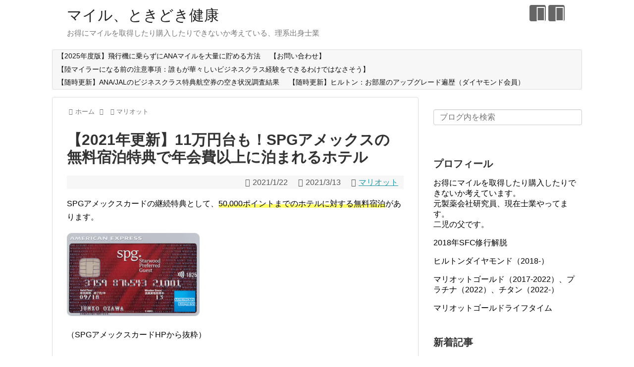

--- FILE ---
content_type: text/html; charset=UTF-8
request_url: https://hetatare.com/spg-amex_certificate_2021/
body_size: 31422
content:
<!DOCTYPE html><html dir="ltr" lang="ja"><head><meta charset="UTF-8"><meta name="viewport" content="width=1280, maximum-scale=1, user-scalable=yes"><link rel="alternate" type="application/rss+xml" title="マイル、ときどき健康 RSS Feed" href="https://hetatare.com/feed/" /><link rel="pingback" href="https://hetatare.com/xmlrpc.php" /><meta name="description" content="SPGアメックスカードの継続特典として、50,000ポイントまでのホテルに対する無料宿泊があります。（SPGアメックスカードHPから抜粋）SPGアメックスカードの売り文句として&quot;年会費（31,500円+税）以上のホテルに無料宿泊できるから元" /><meta name="keywords" content="マリオット, SPGアメックス, 無料宿泊特典, お得, 2021, 年会費" /><meta property="og:type" content="article"><meta property="og:description" content="SPGアメックスカードの継続特典として、50,000ポイントまでのホテルに対する無料宿泊があります。（SPGアメックスカードHPから抜粋）SPGアメックスカードの売り文句として&quot;年会費（31,500円+税）以上のホテルに無料宿泊できるから元"><meta property="og:title" content="【2021年更新】11万円台も！SPGアメックスの無料宿泊特典で年会費以上に泊まれるホテル"><meta property="og:url" content="https://hetatare.com/spg-amex_certificate_2021/"><meta property="og:image" content="https://i0.wp.com/hetatare.com/wp-content/uploads/2021/01/210115_card.png?fit=269%2C171&ssl=1"><meta property="og:site_name" content="マイル、ときどき健康"><meta property="og:locale" content="ja_JP"><meta name="twitter:card" content="summary"><meta name="twitter:description" content="SPGアメックスカードの継続特典として、50,000ポイントまでのホテルに対する無料宿泊があります。（SPGアメックスカードHPから抜粋）SPGアメックスカードの売り文句として&quot;年会費（31,500円+税）以上のホテルに無料宿泊できるから元"><meta name="twitter:title" content="【2021年更新】11万円台も！SPGアメックスの無料宿泊特典で年会費以上に泊まれるホテル"><meta name="twitter:url" content="https://hetatare.com/spg-amex_certificate_2021/"><meta name="twitter:image" content="https://i0.wp.com/hetatare.com/wp-content/uploads/2021/01/210115_card.png?fit=269%2C171&ssl=1"><meta name="twitter:domain" content="hetatare.com"><link media="all" href="https://hetatare.com/wp-content/cache/autoptimize/css/autoptimize_c2c36129ab0645a7a2611a71e195cc4b.css" rel="stylesheet"><link media="not all" href="https://hetatare.com/wp-content/cache/autoptimize/css/autoptimize_d92d416ac23166d47907c63e27242f1f.css" rel="stylesheet"><title>【2021年更新】11万円台も！SPGアメックスの無料宿泊特典で年会費以上に泊まれるホテル | マイル、ときどき健康</title><meta name="robots" content="max-snippet:-1, max-image-preview:large, max-video-preview:-1" /><meta name="author" content="admini"/><meta name="google-site-verification" content="6r2j1sRK7NkE4yKNohxGuK1jt_NQvilZC07FNlMKqP8" /><link rel="canonical" href="https://hetatare.com/spg-amex_certificate_2021/" /><meta name="generator" content="All in One SEO (AIOSEO) 4.9.1.1" /> <script data-jetpack-boost="ignore" type="application/ld+json" class="aioseo-schema">{"@context":"https:\/\/schema.org","@graph":[{"@type":"Article","@id":"https:\/\/hetatare.com\/spg-amex_certificate_2021\/#article","name":"\u30102021\u5e74\u66f4\u65b0\u301111\u4e07\u5186\u53f0\u3082\uff01SPG\u30a2\u30e1\u30c3\u30af\u30b9\u306e\u7121\u6599\u5bbf\u6cca\u7279\u5178\u3067\u5e74\u4f1a\u8cbb\u4ee5\u4e0a\u306b\u6cca\u307e\u308c\u308b\u30db\u30c6\u30eb | \u30de\u30a4\u30eb\u3001\u3068\u304d\u3069\u304d\u5065\u5eb7","headline":"\u30102021\u5e74\u66f4\u65b0\u301111\u4e07\u5186\u53f0\u3082\uff01SPG\u30a2\u30e1\u30c3\u30af\u30b9\u306e\u7121\u6599\u5bbf\u6cca\u7279\u5178\u3067\u5e74\u4f1a\u8cbb\u4ee5\u4e0a\u306b\u6cca\u307e\u308c\u308b\u30db\u30c6\u30eb","author":{"@id":"https:\/\/hetatare.com\/author\/kifuword\/#author"},"publisher":{"@id":"https:\/\/hetatare.com\/#person"},"image":{"@type":"ImageObject","url":"https:\/\/i0.wp.com\/hetatare.com\/wp-content\/uploads\/2021\/01\/210115_card.png?fit=269%2C171&ssl=1","width":269,"height":171},"datePublished":"2021-01-22T06:16:05+09:00","dateModified":"2021-03-13T22:16:48+09:00","inLanguage":"ja","mainEntityOfPage":{"@id":"https:\/\/hetatare.com\/spg-amex_certificate_2021\/#webpage"},"isPartOf":{"@id":"https:\/\/hetatare.com\/spg-amex_certificate_2021\/#webpage"},"articleSection":"\u30de\u30ea\u30aa\u30c3\u30c8"},{"@type":"BreadcrumbList","@id":"https:\/\/hetatare.com\/spg-amex_certificate_2021\/#breadcrumblist","itemListElement":[{"@type":"ListItem","@id":"https:\/\/hetatare.com#listItem","position":1,"name":"\u30db\u30fc\u30e0","item":"https:\/\/hetatare.com","nextItem":{"@type":"ListItem","@id":"https:\/\/hetatare.com\/category\/%e3%83%9e%e3%83%aa%e3%82%aa%e3%83%83%e3%83%88\/#listItem","name":"\u30de\u30ea\u30aa\u30c3\u30c8"}},{"@type":"ListItem","@id":"https:\/\/hetatare.com\/category\/%e3%83%9e%e3%83%aa%e3%82%aa%e3%83%83%e3%83%88\/#listItem","position":2,"name":"\u30de\u30ea\u30aa\u30c3\u30c8","item":"https:\/\/hetatare.com\/category\/%e3%83%9e%e3%83%aa%e3%82%aa%e3%83%83%e3%83%88\/","nextItem":{"@type":"ListItem","@id":"https:\/\/hetatare.com\/spg-amex_certificate_2021\/#listItem","name":"\u30102021\u5e74\u66f4\u65b0\u301111\u4e07\u5186\u53f0\u3082\uff01SPG\u30a2\u30e1\u30c3\u30af\u30b9\u306e\u7121\u6599\u5bbf\u6cca\u7279\u5178\u3067\u5e74\u4f1a\u8cbb\u4ee5\u4e0a\u306b\u6cca\u307e\u308c\u308b\u30db\u30c6\u30eb"},"previousItem":{"@type":"ListItem","@id":"https:\/\/hetatare.com#listItem","name":"\u30db\u30fc\u30e0"}},{"@type":"ListItem","@id":"https:\/\/hetatare.com\/spg-amex_certificate_2021\/#listItem","position":3,"name":"\u30102021\u5e74\u66f4\u65b0\u301111\u4e07\u5186\u53f0\u3082\uff01SPG\u30a2\u30e1\u30c3\u30af\u30b9\u306e\u7121\u6599\u5bbf\u6cca\u7279\u5178\u3067\u5e74\u4f1a\u8cbb\u4ee5\u4e0a\u306b\u6cca\u307e\u308c\u308b\u30db\u30c6\u30eb","previousItem":{"@type":"ListItem","@id":"https:\/\/hetatare.com\/category\/%e3%83%9e%e3%83%aa%e3%82%aa%e3%83%83%e3%83%88\/#listItem","name":"\u30de\u30ea\u30aa\u30c3\u30c8"}}]},{"@type":"Person","@id":"https:\/\/hetatare.com\/#person","name":"admini","image":{"@type":"ImageObject","@id":"https:\/\/hetatare.com\/spg-amex_certificate_2021\/#personImage","url":"https:\/\/secure.gravatar.com\/avatar\/2a947f1318731a247d22ee5ee9937b05ed37f252c1258a12d737148f872b4a15?s=96&d=mm&r=g","width":96,"height":96,"caption":"admini"}},{"@type":"Person","@id":"https:\/\/hetatare.com\/author\/kifuword\/#author","url":"https:\/\/hetatare.com\/author\/kifuword\/","name":"admini","image":{"@type":"ImageObject","@id":"https:\/\/hetatare.com\/spg-amex_certificate_2021\/#authorImage","url":"https:\/\/secure.gravatar.com\/avatar\/2a947f1318731a247d22ee5ee9937b05ed37f252c1258a12d737148f872b4a15?s=96&d=mm&r=g","width":96,"height":96,"caption":"admini"}},{"@type":"WebPage","@id":"https:\/\/hetatare.com\/spg-amex_certificate_2021\/#webpage","url":"https:\/\/hetatare.com\/spg-amex_certificate_2021\/","name":"\u30102021\u5e74\u66f4\u65b0\u301111\u4e07\u5186\u53f0\u3082\uff01SPG\u30a2\u30e1\u30c3\u30af\u30b9\u306e\u7121\u6599\u5bbf\u6cca\u7279\u5178\u3067\u5e74\u4f1a\u8cbb\u4ee5\u4e0a\u306b\u6cca\u307e\u308c\u308b\u30db\u30c6\u30eb | \u30de\u30a4\u30eb\u3001\u3068\u304d\u3069\u304d\u5065\u5eb7","inLanguage":"ja","isPartOf":{"@id":"https:\/\/hetatare.com\/#website"},"breadcrumb":{"@id":"https:\/\/hetatare.com\/spg-amex_certificate_2021\/#breadcrumblist"},"author":{"@id":"https:\/\/hetatare.com\/author\/kifuword\/#author"},"creator":{"@id":"https:\/\/hetatare.com\/author\/kifuword\/#author"},"image":{"@type":"ImageObject","url":"https:\/\/i0.wp.com\/hetatare.com\/wp-content\/uploads\/2021\/01\/210115_card.png?fit=269%2C171&ssl=1","@id":"https:\/\/hetatare.com\/spg-amex_certificate_2021\/#mainImage","width":269,"height":171},"primaryImageOfPage":{"@id":"https:\/\/hetatare.com\/spg-amex_certificate_2021\/#mainImage"},"datePublished":"2021-01-22T06:16:05+09:00","dateModified":"2021-03-13T22:16:48+09:00"},{"@type":"WebSite","@id":"https:\/\/hetatare.com\/#website","url":"https:\/\/hetatare.com\/","name":"\u30de\u30a4\u30eb\u3001\u3068\u304d\u3069\u304d\u5065\u5eb7","description":"\u304a\u5f97\u306b\u30de\u30a4\u30eb\u3092\u53d6\u5f97\u3057\u305f\u308a\u8cfc\u5165\u3057\u305f\u308a\u3067\u304d\u306a\u3044\u304b\u8003\u3048\u3066\u3044\u308b\u3001\u7406\u7cfb\u51fa\u8eab\u58eb\u696d","inLanguage":"ja","publisher":{"@id":"https:\/\/hetatare.com\/#person"}}]}</script> <link rel='dns-prefetch' href='//secure.gravatar.com' /><link rel='dns-prefetch' href='//www.googletagmanager.com' /><link rel='dns-prefetch' href='//stats.wp.com' /><link rel='dns-prefetch' href='//v0.wordpress.com' /><link rel='dns-prefetch' href='//pagead2.googlesyndication.com' /><link rel='preconnect' href='//i0.wp.com' /><link rel="alternate" type="application/rss+xml" title="マイル、ときどき健康 &raquo; フィード" href="https://hetatare.com/feed/" /><link rel="alternate" type="application/rss+xml" title="マイル、ときどき健康 &raquo; コメントフィード" href="https://hetatare.com/comments/feed/" />  <link rel="alternate" type="application/rss+xml" title="マイル、ときどき健康 &raquo; 【2021年更新】11万円台も！SPGアメックスの無料宿泊特典で年会費以上に泊まれるホテル のコメントのフィード" href="https://hetatare.com/spg-amex_certificate_2021/feed/" /><link rel="alternate" title="oEmbed (JSON)" type="application/json+oembed" href="https://hetatare.com/wp-json/oembed/1.0/embed?url=https%3A%2F%2Fhetatare.com%2Fspg-amex_certificate_2021%2F" /><link rel="alternate" title="oEmbed (XML)" type="text/xml+oembed" href="https://hetatare.com/wp-json/oembed/1.0/embed?url=https%3A%2F%2Fhetatare.com%2Fspg-amex_certificate_2021%2F&#038;format=xml" /> <noscript><link rel='stylesheet' id='all-css-83764db90ecece7343046ff9f837bf9b' href='https://hetatare.com/wp-content/boost-cache/static/c1b5690be1.min.css' type='text/css' media='all' /></noscript> <noscript><link rel='stylesheet' id='print-css-7290410103939ab5e18181e660871bd3' href='https://hetatare.com/wp-content/boost-cache/static/7434a90cef.min.css' type='text/css' media='print' /></noscript> <noscript><link rel='stylesheet' id='pz-linkcard-css-css' href='//hetatare.com/wp-content/uploads/pz-linkcard/style/style.min.css?ver=2.5.6.5.3' media='all' /> </noscript><link rel='stylesheet' id='pz-linkcard-css-css' href='//hetatare.com/wp-content/uploads/pz-linkcard/style/style.min.css?ver=2.5.6.5.3' media="not all" data-media="all" onload="this.media=this.dataset.media; delete this.dataset.media; this.removeAttribute( 'onload' );" />   
   <link rel='shortlink' href='https://wp.me/p9R4Nv-1GA' /><meta name="generator" content="Site Kit by Google 1.167.0" />   <meta name="google-adsense-platform-account" content="ca-host-pub-2644536267352236"><meta name="google-adsense-platform-domain" content="sitekit.withgoogle.com"><link rel="amphtml" href="https://hetatare.com/spg-amex_certificate_2021/amp/">    <noscript><link rel='stylesheet' id='all-css-cae1cf80a7d38c7ff6e689b858320857' href='https://hetatare.com/wp-content/boost-cache/static/2221d39fc7.min.css' type='text/css' media='all' /></noscript></head><body class="wp-singular post-template-default single single-post postid-6484 single-format-standard wp-theme-simplicity2 categoryid-6" itemscope itemtype="http://schema.org/WebPage"><div id="container"><header itemscope itemtype="http://schema.org/WPHeader"><div id="header" class="clearfix"><div id="header-in"><div id="h-top"><div id="mobile-menu"> <a id="mobile-menu-toggle" href="#"><span class="fa fa-bars fa-2x"></span></a></div><div class="alignleft top-title-catchphrase"><p id="site-title" itemscope itemtype="http://schema.org/Organization"> <a href="https://hetatare.com/">マイル、ときどき健康</a></p><p id="site-description"> お得にマイルを取得したり購入したりできないか考えている、理系出身士業</p></div><div class="alignright top-sns-follows"><div class="sns-pages"><p class="sns-follow-msg">フォローする</p><ul class="snsp"><li class="feedly-page"><a href="//feedly.com/i/subscription/feed/https://hetatare.com/feed/" target="blank" title="feedlyで更新情報を購読" rel="nofollow"><span class="icon-feedly-logo"></span></a></li><li class="rss-page"><a href="https://hetatare.com/feed/" target="_blank" title="RSSで更新情報をフォロー" rel="nofollow"><span class="icon-rss-logo"></span></a></li></ul></div></div></div></div></div></header><nav itemscope itemtype="http://schema.org/SiteNavigationElement"><div id="navi"><div id="navi-in"><div class="menu"><ul><li class="page_item page-item-838"><a href="https://hetatare.com/mile/">【2025年度版】飛行機に乗らずにANAマイルを大量に貯める方法</a></li><li class="page_item page-item-162"><a href="https://hetatare.com/mail/">【お問い合わせ】</a></li><li class="page_item page-item-898"><a href="https://hetatare.com/okamiler_caution/">【陸マイラーになる前の注意事項：誰もが華々しいビジネスクラス経験をできるわけではなさそう】</a></li><li class="page_item page-item-2893"><a href="https://hetatare.com/ana_jal_business_reward_survey/">【随時更新】ANA/JALのビジネスクラス特典航空券の空き状況調査結果</a></li><li class="page_item page-item-5551"><a href="https://hetatare.com/hilton_upgrade/">【随時更新】ヒルトン：お部屋のアップグレード遍歴（ダイヤモンド会員）</a></li></ul></div></div></div></nav><div id="body"><div id="body-in" class="cf"><main itemscope itemprop="mainContentOfPage"><div id="main" itemscope itemtype="http://schema.org/Blog"><div id="breadcrumb" class="breadcrumb-category"><div itemtype="http://data-vocabulary.org/Breadcrumb" itemscope="" class="breadcrumb-home"><span class="fa fa-home fa-fw"></span><a href="https://hetatare.com" itemprop="url"><span itemprop="title">ホーム</span></a><span class="sp"><span class="fa fa-angle-right"></span></span></div><div itemtype="http://data-vocabulary.org/Breadcrumb" itemscope=""><span class="fa fa-folder fa-fw"></span><a href="https://hetatare.com/category/%e3%83%9e%e3%83%aa%e3%82%aa%e3%83%83%e3%83%88/" itemprop="url"><span itemprop="title">マリオット</span></a></div></div><div id="post-6484" class="post-6484 post type-post status-publish format-standard has-post-thumbnail hentry category-6"><article class="article"><header><h1 class="entry-title"> 【2021年更新】11万円台も！SPGアメックスの無料宿泊特典で年会費以上に泊まれるホテル</h1><p class="post-meta"> <span class="post-date"><span class="fa fa-clock-o fa-fw"></span><time class="entry-date date published" datetime="2021-01-22T06:16:05+09:00">2021/1/22</time></span> <span class="post-update"><span class="fa fa-history fa-fw"></span><span class="entry-date date updated">2021/3/13</span></span> <span class="category"><span class="fa fa-folder fa-fw"></span><a href="https://hetatare.com/category/%e3%83%9e%e3%83%aa%e3%82%aa%e3%83%83%e3%83%88/" rel="category tag">マリオット</a></span></p></header><div id="the-content" class="entry-content"><p>SPGアメックスカードの継続特典として、<span class="marker-under">50,000ポイントまでのホテルに対する無料宿泊</span>があります。</p><p><img data-recalc-dims="1" decoding="async" data-attachment-id="6535" data-permalink="https://hetatare.com/spg-amex_certificate_2021/210115_card/" data-orig-file="https://i0.wp.com/hetatare.com/wp-content/uploads/2021/01/210115_card.png?fit=269%2C171&amp;ssl=1" data-orig-size="269,171" data-comments-opened="1" data-image-meta="{&quot;aperture&quot;:&quot;0&quot;,&quot;credit&quot;:&quot;&quot;,&quot;camera&quot;:&quot;&quot;,&quot;caption&quot;:&quot;&quot;,&quot;created_timestamp&quot;:&quot;0&quot;,&quot;copyright&quot;:&quot;&quot;,&quot;focal_length&quot;:&quot;0&quot;,&quot;iso&quot;:&quot;0&quot;,&quot;shutter_speed&quot;:&quot;0&quot;,&quot;title&quot;:&quot;&quot;,&quot;orientation&quot;:&quot;0&quot;}" data-image-title="210115_card" data-image-description="" data-image-caption="" data-medium-file="https://i0.wp.com/hetatare.com/wp-content/uploads/2021/01/210115_card.png?fit=269%2C171&amp;ssl=1" data-large-file="https://i0.wp.com/hetatare.com/wp-content/uploads/2021/01/210115_card.png?fit=269%2C171&amp;ssl=1" class="alignnone size-full wp-image-6535" src="https://i0.wp.com/hetatare.com/wp-content/uploads/2021/01/210115_card.png?resize=269%2C171&#038;ssl=1" alt="" width="269" height="171" /></p><p>（SPGアメックスカードHPから抜粋）</p><p>&ensp;</p><p>SPGアメックスカードの売り文句として<span class="marker-under">&#8220;年会費（31,500円+税）以上のホテルに無料宿泊できるから元は取れる！&#8221;</span>というのを見かけますが、どこのホテルだと元が取れそうなのか調べてみました。</p><p>&ensp;</p><p>今回の調査では&#8221;2021年6月&#8221;の通常価格（会員価格）で調べてみました。ホテルによって季節で価格（例えば特別オファー）やピークが変わる可能性がありますので、最終的には利用したいと思っている季節や月で再度調べる必要があると思いますが、参考にはなるのではと思っています。</p><p><span style="font-size: 12px;">調査時点（1月）では、7月8月だとオリンピックを予定しているせいか、ポイント対象になっていないホテルがあったり、全てピークになっていたりしました。</span></p><p>&ensp;</p><p>本文では&#8221;お得&#8221;という単語を使っていますが、<span class="marker-under">ここでは&#8221;お得&#8221;=”少ないポイントで高いcashが必要なホテルに宿泊できる&#8221;</span>ということを意味しています。</p><p>&#8220;少ないポイントなのに満足したホテルステイが得られる&#8221;というようなホテルの内容は加味していません。金額ベースでの判断になります。</p><p>&ensp;</p><div id="toc_container" class="no_bullets"><p class="toc_title">Contents</p><ul class="toc_list"><li><ul><li></li><li></li><li></li><li></li><li></li></ul></li><li><ul><li></li><li></li><li></li><li></li></ul></li><li><ul><li></li><li></li><li></li><li></li><li></li><li></li><li></li><li></li></ul></li><li></li><li></li></ul></div><h3><span id="i">東京</span></h3><h4><span id="202137">メズム東京（2021年3月からカテゴリー7にアップ）</span></h4><p>（注：カテゴリー7になった段階で更新調査した結果になります）</p><p>&ensp;</p><p>2020年4月にオープンした新しいホテルです。</p><p><span class="marker-under"><strong>自分が都内ホテルで調べた中で最もお得なホテル</strong>でした。</span></p><p><strong><span class="marker-under">月曜と木曜は50,000ポイントで宿泊できます</span></strong>ので、SPGアメックスカードの無料宿泊特典で宿泊できます。</p><p><img data-recalc-dims="1" fetchpriority="high" decoding="async" data-attachment-id="7193" data-permalink="https://hetatare.com/spg-amex_certificate_2021/210115_%e3%83%a1%e3%82%ba%e3%83%a0%e6%9b%b4%e6%96%b0_point/" data-orig-file="https://i0.wp.com/hetatare.com/wp-content/uploads/2021/01/210115_%E3%83%A1%E3%82%BA%E3%83%A0%E6%9B%B4%E6%96%B0_point.png?fit=1180%2C786&amp;ssl=1" data-orig-size="1180,786" data-comments-opened="1" data-image-meta="{&quot;aperture&quot;:&quot;0&quot;,&quot;credit&quot;:&quot;&quot;,&quot;camera&quot;:&quot;&quot;,&quot;caption&quot;:&quot;&quot;,&quot;created_timestamp&quot;:&quot;0&quot;,&quot;copyright&quot;:&quot;&quot;,&quot;focal_length&quot;:&quot;0&quot;,&quot;iso&quot;:&quot;0&quot;,&quot;shutter_speed&quot;:&quot;0&quot;,&quot;title&quot;:&quot;&quot;,&quot;orientation&quot;:&quot;0&quot;}" data-image-title="210115_メズム更新_point" data-image-description="" data-image-caption="" data-medium-file="https://i0.wp.com/hetatare.com/wp-content/uploads/2021/01/210115_%E3%83%A1%E3%82%BA%E3%83%A0%E6%9B%B4%E6%96%B0_point.png?fit=300%2C200&amp;ssl=1" data-large-file="https://i0.wp.com/hetatare.com/wp-content/uploads/2021/01/210115_%E3%83%A1%E3%82%BA%E3%83%A0%E6%9B%B4%E6%96%B0_point.png?fit=680%2C453&amp;ssl=1" class="alignnone  wp-image-7193" src="https://i0.wp.com/hetatare.com/wp-content/uploads/2021/01/210115_%E3%83%A1%E3%82%BA%E3%83%A0%E6%9B%B4%E6%96%B0_point.png?resize=500%2C333&#038;ssl=1" alt="" width="500" height="333" srcset="https://i0.wp.com/hetatare.com/wp-content/uploads/2021/01/210115_%E3%83%A1%E3%82%BA%E3%83%A0%E6%9B%B4%E6%96%B0_point.png?resize=300%2C200&amp;ssl=1 300w, https://i0.wp.com/hetatare.com/wp-content/uploads/2021/01/210115_%E3%83%A1%E3%82%BA%E3%83%A0%E6%9B%B4%E6%96%B0_point.png?resize=1024%2C682&amp;ssl=1 1024w, https://i0.wp.com/hetatare.com/wp-content/uploads/2021/01/210115_%E3%83%A1%E3%82%BA%E3%83%A0%E6%9B%B4%E6%96%B0_point.png?resize=768%2C512&amp;ssl=1 768w, https://i0.wp.com/hetatare.com/wp-content/uploads/2021/01/210115_%E3%83%A1%E3%82%BA%E3%83%A0%E6%9B%B4%E6%96%B0_point.png?resize=320%2C213&amp;ssl=1 320w, https://i0.wp.com/hetatare.com/wp-content/uploads/2021/01/210115_%E3%83%A1%E3%82%BA%E3%83%A0%E6%9B%B4%E6%96%B0_point.png?w=1180&amp;ssl=1 1180w" sizes="(max-width: 500px) 100vw, 500px" /></p><p>&ensp;</p><p>金額ベースにしてみると、税サ別で4万円台。。。</p><p><img data-recalc-dims="1" decoding="async" data-attachment-id="7194" data-permalink="https://hetatare.com/spg-amex_certificate_2021/210115_%e3%83%a1%e3%82%ba%e3%83%a0%e6%9b%b4%e6%96%b0_cahs/" data-orig-file="https://i0.wp.com/hetatare.com/wp-content/uploads/2021/01/210115_%E3%83%A1%E3%82%BA%E3%83%A0%E6%9B%B4%E6%96%B0_cahs.png?fit=1180%2C786&amp;ssl=1" data-orig-size="1180,786" data-comments-opened="1" data-image-meta="{&quot;aperture&quot;:&quot;0&quot;,&quot;credit&quot;:&quot;&quot;,&quot;camera&quot;:&quot;&quot;,&quot;caption&quot;:&quot;&quot;,&quot;created_timestamp&quot;:&quot;0&quot;,&quot;copyright&quot;:&quot;&quot;,&quot;focal_length&quot;:&quot;0&quot;,&quot;iso&quot;:&quot;0&quot;,&quot;shutter_speed&quot;:&quot;0&quot;,&quot;title&quot;:&quot;&quot;,&quot;orientation&quot;:&quot;0&quot;}" data-image-title="210115_メズム更新_cahs" data-image-description="" data-image-caption="" data-medium-file="https://i0.wp.com/hetatare.com/wp-content/uploads/2021/01/210115_%E3%83%A1%E3%82%BA%E3%83%A0%E6%9B%B4%E6%96%B0_cahs.png?fit=300%2C200&amp;ssl=1" data-large-file="https://i0.wp.com/hetatare.com/wp-content/uploads/2021/01/210115_%E3%83%A1%E3%82%BA%E3%83%A0%E6%9B%B4%E6%96%B0_cahs.png?fit=680%2C453&amp;ssl=1" class="alignnone  wp-image-7194" src="https://i0.wp.com/hetatare.com/wp-content/uploads/2021/01/210115_%E3%83%A1%E3%82%BA%E3%83%A0%E6%9B%B4%E6%96%B0_cahs.png?resize=500%2C333&#038;ssl=1" alt="" width="500" height="333" srcset="https://i0.wp.com/hetatare.com/wp-content/uploads/2021/01/210115_%E3%83%A1%E3%82%BA%E3%83%A0%E6%9B%B4%E6%96%B0_cahs.png?resize=300%2C200&amp;ssl=1 300w, https://i0.wp.com/hetatare.com/wp-content/uploads/2021/01/210115_%E3%83%A1%E3%82%BA%E3%83%A0%E6%9B%B4%E6%96%B0_cahs.png?resize=1024%2C682&amp;ssl=1 1024w, https://i0.wp.com/hetatare.com/wp-content/uploads/2021/01/210115_%E3%83%A1%E3%82%BA%E3%83%A0%E6%9B%B4%E6%96%B0_cahs.png?resize=768%2C512&amp;ssl=1 768w, https://i0.wp.com/hetatare.com/wp-content/uploads/2021/01/210115_%E3%83%A1%E3%82%BA%E3%83%A0%E6%9B%B4%E6%96%B0_cahs.png?resize=320%2C213&amp;ssl=1 320w, https://i0.wp.com/hetatare.com/wp-content/uploads/2021/01/210115_%E3%83%A1%E3%82%BA%E3%83%A0%E6%9B%B4%E6%96%B0_cahs.png?w=1180&amp;ssl=1 1180w" sizes="(max-width: 500px) 100vw, 500px" /></p><p>&ensp;</p><p><strong><span class="marker-under">税サ込みだと、約66,000円。</span></strong></p><p><strong><span class="marker-under">年会費の約2倍ですね。ココに宿泊すれば、十分に年会費の元が取れますね。</span></strong></p><p>なお、ポイント宿泊の場合は税サ代は追加されません。</p><p>&ensp;</p><p>ただし、土曜泊はピークに該当するために（←70,000ポイント必要）、SPGアメックスカードの無料宿泊特典では宿泊できません。土曜泊が基本の方だと狙うのが難しいかもしれません。</p><p>&ensp;</p><p>公式サイトは<a href="https://www.marriott.co.jp/hotels/travel/tyoam-mesm-tokyo-autograph-collection/">こちら</a></p><p>&ensp;</p><h4><span id="7">ウェスティンホテル東京（カテゴリー7）</span></h4><p>マリオットグループの中でポイント宿泊実績が世界第8位（アジアでは第1位）だったウェスティンホテル東京。</p><p>2020年3月にカテゴリーが7にアップしてしまったために、2021年1月現在ではウェスティンホテル東京に無料宿泊特典できるのはオフピークのときのみです。</p><p>&ensp;</p><p>さて、無料宿泊に必要なポイントを見てみると、</p><p><img data-recalc-dims="1" loading="lazy" decoding="async" data-attachment-id="6487" data-permalink="https://hetatare.com/spg-amex_certificate_2021/210115_%e3%82%a6%e3%82%a7%e3%82%b9%e3%83%86%e3%82%a3%e3%83%b3%e3%83%9b%e3%83%86%e3%83%ab%e6%9d%b1%e4%ba%ac_point/" data-orig-file="https://i0.wp.com/hetatare.com/wp-content/uploads/2021/01/210115_%E3%82%A6%E3%82%A7%E3%82%B9%E3%83%86%E3%82%A3%E3%83%B3%E3%83%9B%E3%83%86%E3%83%AB%E6%9D%B1%E4%BA%AC_point.png?fit=1475%2C785&amp;ssl=1" data-orig-size="1475,785" data-comments-opened="1" data-image-meta="{&quot;aperture&quot;:&quot;0&quot;,&quot;credit&quot;:&quot;&quot;,&quot;camera&quot;:&quot;&quot;,&quot;caption&quot;:&quot;&quot;,&quot;created_timestamp&quot;:&quot;0&quot;,&quot;copyright&quot;:&quot;&quot;,&quot;focal_length&quot;:&quot;0&quot;,&quot;iso&quot;:&quot;0&quot;,&quot;shutter_speed&quot;:&quot;0&quot;,&quot;title&quot;:&quot;&quot;,&quot;orientation&quot;:&quot;0&quot;}" data-image-title="210115_ウェスティンホテル東京_point" data-image-description="" data-image-caption="" data-medium-file="https://i0.wp.com/hetatare.com/wp-content/uploads/2021/01/210115_%E3%82%A6%E3%82%A7%E3%82%B9%E3%83%86%E3%82%A3%E3%83%B3%E3%83%9B%E3%83%86%E3%83%AB%E6%9D%B1%E4%BA%AC_point.png?fit=300%2C160&amp;ssl=1" data-large-file="https://i0.wp.com/hetatare.com/wp-content/uploads/2021/01/210115_%E3%82%A6%E3%82%A7%E3%82%B9%E3%83%86%E3%82%A3%E3%83%B3%E3%83%9B%E3%83%86%E3%83%AB%E6%9D%B1%E4%BA%AC_point.png?fit=680%2C362&amp;ssl=1" class="alignnone wp-image-6487" src="https://i0.wp.com/hetatare.com/wp-content/uploads/2021/01/210115_%E3%82%A6%E3%82%A7%E3%82%B9%E3%83%86%E3%82%A3%E3%83%B3%E3%83%9B%E3%83%86%E3%83%AB%E6%9D%B1%E4%BA%AC_point.png?resize=501%2C267&#038;ssl=1" alt="" width="501" height="267" srcset="https://i0.wp.com/hetatare.com/wp-content/uploads/2021/01/210115_%E3%82%A6%E3%82%A7%E3%82%B9%E3%83%86%E3%82%A3%E3%83%B3%E3%83%9B%E3%83%86%E3%83%AB%E6%9D%B1%E4%BA%AC_point.png?resize=300%2C160&amp;ssl=1 300w, https://i0.wp.com/hetatare.com/wp-content/uploads/2021/01/210115_%E3%82%A6%E3%82%A7%E3%82%B9%E3%83%86%E3%82%A3%E3%83%B3%E3%83%9B%E3%83%86%E3%83%AB%E6%9D%B1%E4%BA%AC_point.png?resize=1024%2C545&amp;ssl=1 1024w, https://i0.wp.com/hetatare.com/wp-content/uploads/2021/01/210115_%E3%82%A6%E3%82%A7%E3%82%B9%E3%83%86%E3%82%A3%E3%83%B3%E3%83%9B%E3%83%86%E3%83%AB%E6%9D%B1%E4%BA%AC_point.png?resize=768%2C409&amp;ssl=1 768w, https://i0.wp.com/hetatare.com/wp-content/uploads/2021/01/210115_%E3%82%A6%E3%82%A7%E3%82%B9%E3%83%86%E3%82%A3%E3%83%B3%E3%83%9B%E3%83%86%E3%83%AB%E6%9D%B1%E4%BA%AC_point.png?resize=320%2C170&amp;ssl=1 320w, https://i0.wp.com/hetatare.com/wp-content/uploads/2021/01/210115_%E3%82%A6%E3%82%A7%E3%82%B9%E3%83%86%E3%82%A3%E3%83%B3%E3%83%9B%E3%83%86%E3%83%AB%E6%9D%B1%E4%BA%AC_point.png?w=1475&amp;ssl=1 1475w, https://i0.wp.com/hetatare.com/wp-content/uploads/2021/01/210115_%E3%82%A6%E3%82%A7%E3%82%B9%E3%83%86%E3%82%A3%E3%83%B3%E3%83%9B%E3%83%86%E3%83%AB%E6%9D%B1%E4%BA%AC_point.png?w=1360&amp;ssl=1 1360w" sizes="auto, (max-width: 501px) 100vw, 501px" /></p><p><strong><span class="marker-under">火曜/水曜のみ無料宿泊特典で泊まれます。</span></strong></p><p>&ensp;</p><p>金額ベースだと、税サ別で約35,000円程度。</p><p><img data-recalc-dims="1" loading="lazy" decoding="async" data-attachment-id="6488" data-permalink="https://hetatare.com/spg-amex_certificate_2021/210115_%e3%82%a6%e3%82%a7%e3%82%b9%e3%83%86%e3%82%a3%e3%83%b3%e3%83%9b%e3%83%86%e3%83%ab%e6%9d%b1%e4%ba%ac_cash/" data-orig-file="https://i0.wp.com/hetatare.com/wp-content/uploads/2021/01/210115_%E3%82%A6%E3%82%A7%E3%82%B9%E3%83%86%E3%82%A3%E3%83%B3%E3%83%9B%E3%83%86%E3%83%AB%E6%9D%B1%E4%BA%AC_cash.png?fit=1467%2C778&amp;ssl=1" data-orig-size="1467,778" data-comments-opened="1" data-image-meta="{&quot;aperture&quot;:&quot;0&quot;,&quot;credit&quot;:&quot;&quot;,&quot;camera&quot;:&quot;&quot;,&quot;caption&quot;:&quot;&quot;,&quot;created_timestamp&quot;:&quot;0&quot;,&quot;copyright&quot;:&quot;&quot;,&quot;focal_length&quot;:&quot;0&quot;,&quot;iso&quot;:&quot;0&quot;,&quot;shutter_speed&quot;:&quot;0&quot;,&quot;title&quot;:&quot;&quot;,&quot;orientation&quot;:&quot;0&quot;}" data-image-title="210115_ウェスティンホテル東京_cash" data-image-description="" data-image-caption="" data-medium-file="https://i0.wp.com/hetatare.com/wp-content/uploads/2021/01/210115_%E3%82%A6%E3%82%A7%E3%82%B9%E3%83%86%E3%82%A3%E3%83%B3%E3%83%9B%E3%83%86%E3%83%AB%E6%9D%B1%E4%BA%AC_cash.png?fit=300%2C159&amp;ssl=1" data-large-file="https://i0.wp.com/hetatare.com/wp-content/uploads/2021/01/210115_%E3%82%A6%E3%82%A7%E3%82%B9%E3%83%86%E3%82%A3%E3%83%B3%E3%83%9B%E3%83%86%E3%83%AB%E6%9D%B1%E4%BA%AC_cash.png?fit=680%2C361&amp;ssl=1" class="alignnone wp-image-6488" src="https://i0.wp.com/hetatare.com/wp-content/uploads/2021/01/210115_%E3%82%A6%E3%82%A7%E3%82%B9%E3%83%86%E3%82%A3%E3%83%B3%E3%83%9B%E3%83%86%E3%83%AB%E6%9D%B1%E4%BA%AC_cash.png?resize=500%2C265&#038;ssl=1" alt="" width="500" height="265" srcset="https://i0.wp.com/hetatare.com/wp-content/uploads/2021/01/210115_%E3%82%A6%E3%82%A7%E3%82%B9%E3%83%86%E3%82%A3%E3%83%B3%E3%83%9B%E3%83%86%E3%83%AB%E6%9D%B1%E4%BA%AC_cash.png?resize=300%2C159&amp;ssl=1 300w, https://i0.wp.com/hetatare.com/wp-content/uploads/2021/01/210115_%E3%82%A6%E3%82%A7%E3%82%B9%E3%83%86%E3%82%A3%E3%83%B3%E3%83%9B%E3%83%86%E3%83%AB%E6%9D%B1%E4%BA%AC_cash.png?resize=1024%2C543&amp;ssl=1 1024w, https://i0.wp.com/hetatare.com/wp-content/uploads/2021/01/210115_%E3%82%A6%E3%82%A7%E3%82%B9%E3%83%86%E3%82%A3%E3%83%B3%E3%83%9B%E3%83%86%E3%83%AB%E6%9D%B1%E4%BA%AC_cash.png?resize=768%2C407&amp;ssl=1 768w, https://i0.wp.com/hetatare.com/wp-content/uploads/2021/01/210115_%E3%82%A6%E3%82%A7%E3%82%B9%E3%83%86%E3%82%A3%E3%83%B3%E3%83%9B%E3%83%86%E3%83%AB%E6%9D%B1%E4%BA%AC_cash.png?resize=320%2C170&amp;ssl=1 320w, https://i0.wp.com/hetatare.com/wp-content/uploads/2021/01/210115_%E3%82%A6%E3%82%A7%E3%82%B9%E3%83%86%E3%82%A3%E3%83%B3%E3%83%9B%E3%83%86%E3%83%AB%E6%9D%B1%E4%BA%AC_cash.png?w=1467&amp;ssl=1 1467w, https://i0.wp.com/hetatare.com/wp-content/uploads/2021/01/210115_%E3%82%A6%E3%82%A7%E3%82%B9%E3%83%86%E3%82%A3%E3%83%B3%E3%83%9B%E3%83%86%E3%83%AB%E6%9D%B1%E4%BA%AC_cash.png?w=1360&amp;ssl=1 1360w" sizes="auto, (max-width: 500px) 100vw, 500px" /></p><p><strong><span class="marker-under">税サ込みだと約46,000円。</span></strong>こちらも無料宿泊特典で年会費以上の部屋に宿泊することができます。</p><p>ウェスティンホテル東京の魅力の一つが、宿泊当日に空きがあれば約8,000円程度でクラブラウンジアクセス権付きの部屋にアップグレードできるところです。1万円以下の追加料金でアルコール/夜の軽食/朝食が付いてくるのであれば、積極的に狙う価値があると思います。</p><p>自分は当日有償アップグレードを狙いましたが、残念ながら空室はありませんでした。</p><div class="linkcard"><div class="lkc-internal-wrap"><a class="lkc-link no_icon" href="https://hetatare.com/westin_tokyo"><div class="lkc-card"><div class="lkc-info"><div class="lkc-favicon"><img loading="lazy" decoding="async" src="https://www.google.com/s2/favicons?domain=hetatare.com" alt="" width="16" height="16" /></div><div class="lkc-domain">マイル、ときどき健康</div></div><div class="lkc-content"><figure class="lkc-thumbnail"><img decoding="async" class="lkc-thumbnail-img" src="//i0.wp.com/hetatare.com/wp-content/uploads/2020/08/%E5%9B%B31-5.jpg?resize=150%2C150&ssl=1" width="100px" height="108px" alt="" /></figure><div class="lkc-title">子連れウェスティンホテル東京宿泊記：誕生日祝い宿泊としてホテルからワインをい...</div><div class="lkc-url" title="https://hetatare.com/westin_tokyo">https://hetatare.com/westin_tokyo</div><div class="lkc-excerpt">誕生日祝いを兼ねて、ウェスティン東京に家族で宿泊しました。spg/amexカード保有者の無料宿泊特典（50,000ポイント分までのホテルが対象）を利用しました。&nbsp;基本情報ウェスティンホテル東京はマリオットグループのホテルです。&nbsp;恵比寿駅から約1km。恵比寿ガーデンプレイスを突き抜けていくと到着します。（恵比寿ガーデンプレイスHPから抜粋）&nbsp;車の場合は、駐車料金が1日3,000円。ゴールド会員の選べる特典の一つして、駐車料金無料がありました。&nbsp;spg/amexカードの無料宿泊特典spg/amexカードの更新特典として、...</div></div><div class="clear"></div></div></a></div></div><p>&ensp;</p><p>公式サイトは<a href="https://www.marriott.co.jp/hotels/travel/tyowi-the-westin-tokyo/">こちら</a></p><p>&ensp;</p><h4><span id="i-2">東京マリオットホテル（カテゴリー６）</span></h4><p>品川駅からちょっと離れていますが（徒歩10分、無料シャトルバスあり）、その分閑静な滞在が楽しめるホテルです。</p><p>こちらは<span class="marker-under">土曜日も含めて曜日に関係なくスタンダード</span>です。そのため、<strong><span class="marker-under">土曜日も無料宿泊特典で宿泊できま</span>す。</strong></p><p><img data-recalc-dims="1" loading="lazy" decoding="async" data-attachment-id="6492" data-permalink="https://hetatare.com/spg-amex_certificate_2021/210115_%e3%83%9e%e3%83%aa%e3%82%aa%e3%83%83%e3%83%88_point/" data-orig-file="https://i0.wp.com/hetatare.com/wp-content/uploads/2021/01/210115_%E3%83%9E%E3%83%AA%E3%82%AA%E3%83%83%E3%83%88_point.png?fit=1470%2C782&amp;ssl=1" data-orig-size="1470,782" data-comments-opened="1" data-image-meta="{&quot;aperture&quot;:&quot;0&quot;,&quot;credit&quot;:&quot;&quot;,&quot;camera&quot;:&quot;&quot;,&quot;caption&quot;:&quot;&quot;,&quot;created_timestamp&quot;:&quot;0&quot;,&quot;copyright&quot;:&quot;&quot;,&quot;focal_length&quot;:&quot;0&quot;,&quot;iso&quot;:&quot;0&quot;,&quot;shutter_speed&quot;:&quot;0&quot;,&quot;title&quot;:&quot;&quot;,&quot;orientation&quot;:&quot;0&quot;}" data-image-title="210115_マリオット_point" data-image-description="" data-image-caption="" data-medium-file="https://i0.wp.com/hetatare.com/wp-content/uploads/2021/01/210115_%E3%83%9E%E3%83%AA%E3%82%AA%E3%83%83%E3%83%88_point.png?fit=300%2C160&amp;ssl=1" data-large-file="https://i0.wp.com/hetatare.com/wp-content/uploads/2021/01/210115_%E3%83%9E%E3%83%AA%E3%82%AA%E3%83%83%E3%83%88_point.png?fit=680%2C362&amp;ssl=1" class="alignnone wp-image-6492" src="https://i0.wp.com/hetatare.com/wp-content/uploads/2021/01/210115_%E3%83%9E%E3%83%AA%E3%82%AA%E3%83%83%E3%83%88_point.png?resize=501%2C267&#038;ssl=1" alt="" width="501" height="267" srcset="https://i0.wp.com/hetatare.com/wp-content/uploads/2021/01/210115_%E3%83%9E%E3%83%AA%E3%82%AA%E3%83%83%E3%83%88_point.png?resize=300%2C160&amp;ssl=1 300w, https://i0.wp.com/hetatare.com/wp-content/uploads/2021/01/210115_%E3%83%9E%E3%83%AA%E3%82%AA%E3%83%83%E3%83%88_point.png?resize=1024%2C545&amp;ssl=1 1024w, https://i0.wp.com/hetatare.com/wp-content/uploads/2021/01/210115_%E3%83%9E%E3%83%AA%E3%82%AA%E3%83%83%E3%83%88_point.png?resize=768%2C409&amp;ssl=1 768w, https://i0.wp.com/hetatare.com/wp-content/uploads/2021/01/210115_%E3%83%9E%E3%83%AA%E3%82%AA%E3%83%83%E3%83%88_point.png?resize=320%2C170&amp;ssl=1 320w, https://i0.wp.com/hetatare.com/wp-content/uploads/2021/01/210115_%E3%83%9E%E3%83%AA%E3%82%AA%E3%83%83%E3%83%88_point.png?w=1470&amp;ssl=1 1470w, https://i0.wp.com/hetatare.com/wp-content/uploads/2021/01/210115_%E3%83%9E%E3%83%AA%E3%82%AA%E3%83%83%E3%83%88_point.png?w=1360&amp;ssl=1 1360w" sizes="auto, (max-width: 501px) 100vw, 501px" /></p><p>&ensp;</p><p><span class="marker-under">金額は週末が高くなっていますので、同じポイントで宿泊するならば土曜泊が最もお得ですね。</span></p><p><img data-recalc-dims="1" loading="lazy" decoding="async" data-attachment-id="6493" data-permalink="https://hetatare.com/spg-amex_certificate_2021/210115_%e3%83%9e%e3%83%aa%e3%82%aa%e3%83%83%e3%83%88_cash/" data-orig-file="https://i0.wp.com/hetatare.com/wp-content/uploads/2021/01/210115_%E3%83%9E%E3%83%AA%E3%82%AA%E3%83%83%E3%83%88_cash.png?fit=1477%2C783&amp;ssl=1" data-orig-size="1477,783" data-comments-opened="1" data-image-meta="{&quot;aperture&quot;:&quot;0&quot;,&quot;credit&quot;:&quot;&quot;,&quot;camera&quot;:&quot;&quot;,&quot;caption&quot;:&quot;&quot;,&quot;created_timestamp&quot;:&quot;0&quot;,&quot;copyright&quot;:&quot;&quot;,&quot;focal_length&quot;:&quot;0&quot;,&quot;iso&quot;:&quot;0&quot;,&quot;shutter_speed&quot;:&quot;0&quot;,&quot;title&quot;:&quot;&quot;,&quot;orientation&quot;:&quot;0&quot;}" data-image-title="210115_マリオット_cash" data-image-description="" data-image-caption="" data-medium-file="https://i0.wp.com/hetatare.com/wp-content/uploads/2021/01/210115_%E3%83%9E%E3%83%AA%E3%82%AA%E3%83%83%E3%83%88_cash.png?fit=300%2C159&amp;ssl=1" data-large-file="https://i0.wp.com/hetatare.com/wp-content/uploads/2021/01/210115_%E3%83%9E%E3%83%AA%E3%82%AA%E3%83%83%E3%83%88_cash.png?fit=680%2C361&amp;ssl=1" class="alignnone wp-image-6493" src="https://i0.wp.com/hetatare.com/wp-content/uploads/2021/01/210115_%E3%83%9E%E3%83%AA%E3%82%AA%E3%83%83%E3%83%88_cash.png?resize=500%2C265&#038;ssl=1" alt="" width="500" height="265" srcset="https://i0.wp.com/hetatare.com/wp-content/uploads/2021/01/210115_%E3%83%9E%E3%83%AA%E3%82%AA%E3%83%83%E3%83%88_cash.png?resize=300%2C159&amp;ssl=1 300w, https://i0.wp.com/hetatare.com/wp-content/uploads/2021/01/210115_%E3%83%9E%E3%83%AA%E3%82%AA%E3%83%83%E3%83%88_cash.png?resize=1024%2C543&amp;ssl=1 1024w, https://i0.wp.com/hetatare.com/wp-content/uploads/2021/01/210115_%E3%83%9E%E3%83%AA%E3%82%AA%E3%83%83%E3%83%88_cash.png?resize=768%2C407&amp;ssl=1 768w, https://i0.wp.com/hetatare.com/wp-content/uploads/2021/01/210115_%E3%83%9E%E3%83%AA%E3%82%AA%E3%83%83%E3%83%88_cash.png?resize=320%2C170&amp;ssl=1 320w, https://i0.wp.com/hetatare.com/wp-content/uploads/2021/01/210115_%E3%83%9E%E3%83%AA%E3%82%AA%E3%83%83%E3%83%88_cash.png?w=1477&amp;ssl=1 1477w, https://i0.wp.com/hetatare.com/wp-content/uploads/2021/01/210115_%E3%83%9E%E3%83%AA%E3%82%AA%E3%83%83%E3%83%88_cash.png?w=1360&amp;ssl=1 1360w" sizes="auto, (max-width: 500px) 100vw, 500px" /></p><p>&ensp;</p><p>東京マリオットホテルの場合、一番リーズナブルなスーペリアだけでなくもう一段階アップしたでデラックスルームも同じ50,000ポイントで宿泊可能です。</p><p><strong><span class="marker-under">デラックスルームだと44,000円に税サがついて、約53,000円。</span></strong></p><p>スーペリアルームだと税サ込みで約42,000円。</p><p>どちらの部屋で年会費以上の部屋に宿泊することができます。</p><p>&ensp;</p><p>メズム東京やウェスティンホテル東京と違って、<strong><span class="marker-under">土曜日でも無料宿泊特典で宿泊できるのがいいですね！</span></strong><span style="font-size: 12px;">我が家は基本土曜泊ですので、土曜日に無料宿泊特典が利用できることは大変助かります</span></p><p>&ensp;</p><p>公式サイトは<a href="https://www.marriott.co.jp/hotels/travel/tyomc-tokyo-marriott-hotel/">こちら</a></p><p>&ensp;</p><h4><span id="_6">ザ・プリンス さくらタワー東京、オートグラフ コレクション（カテゴリー6）</span></h4><p>品川徒歩3分の好立地にありながら、約20,000㎡におよぶ庭園を有するデザイナーホテルです。</p><p>こちらも東京マリオットホテルと同様に土曜日も含めて曜日に関係なくスタンダードです。そのため、<strong><span class="marker-under">土曜日も無料宿泊特典で宿泊できます。</span></strong></p><p><img data-recalc-dims="1" loading="lazy" decoding="async" data-attachment-id="6490" data-permalink="https://hetatare.com/spg-amex_certificate_2021/210115_%e3%83%97%e3%83%aa%e3%83%b3%e3%82%b9_point/" data-orig-file="https://i0.wp.com/hetatare.com/wp-content/uploads/2021/01/210115_%E3%83%97%E3%83%AA%E3%83%B3%E3%82%B9_point.png?fit=1475%2C782&amp;ssl=1" data-orig-size="1475,782" data-comments-opened="1" data-image-meta="{&quot;aperture&quot;:&quot;0&quot;,&quot;credit&quot;:&quot;&quot;,&quot;camera&quot;:&quot;&quot;,&quot;caption&quot;:&quot;&quot;,&quot;created_timestamp&quot;:&quot;0&quot;,&quot;copyright&quot;:&quot;&quot;,&quot;focal_length&quot;:&quot;0&quot;,&quot;iso&quot;:&quot;0&quot;,&quot;shutter_speed&quot;:&quot;0&quot;,&quot;title&quot;:&quot;&quot;,&quot;orientation&quot;:&quot;0&quot;}" data-image-title="210115_プリンス_point" data-image-description="" data-image-caption="" data-medium-file="https://i0.wp.com/hetatare.com/wp-content/uploads/2021/01/210115_%E3%83%97%E3%83%AA%E3%83%B3%E3%82%B9_point.png?fit=300%2C159&amp;ssl=1" data-large-file="https://i0.wp.com/hetatare.com/wp-content/uploads/2021/01/210115_%E3%83%97%E3%83%AA%E3%83%B3%E3%82%B9_point.png?fit=680%2C361&amp;ssl=1" class="alignnone wp-image-6490" src="https://i0.wp.com/hetatare.com/wp-content/uploads/2021/01/210115_%E3%83%97%E3%83%AA%E3%83%B3%E3%82%B9_point.png?resize=500%2C265&#038;ssl=1" alt="" width="500" height="265" srcset="https://i0.wp.com/hetatare.com/wp-content/uploads/2021/01/210115_%E3%83%97%E3%83%AA%E3%83%B3%E3%82%B9_point.png?resize=300%2C159&amp;ssl=1 300w, https://i0.wp.com/hetatare.com/wp-content/uploads/2021/01/210115_%E3%83%97%E3%83%AA%E3%83%B3%E3%82%B9_point.png?resize=1024%2C543&amp;ssl=1 1024w, https://i0.wp.com/hetatare.com/wp-content/uploads/2021/01/210115_%E3%83%97%E3%83%AA%E3%83%B3%E3%82%B9_point.png?resize=768%2C407&amp;ssl=1 768w, https://i0.wp.com/hetatare.com/wp-content/uploads/2021/01/210115_%E3%83%97%E3%83%AA%E3%83%B3%E3%82%B9_point.png?resize=320%2C170&amp;ssl=1 320w, https://i0.wp.com/hetatare.com/wp-content/uploads/2021/01/210115_%E3%83%97%E3%83%AA%E3%83%B3%E3%82%B9_point.png?w=1475&amp;ssl=1 1475w, https://i0.wp.com/hetatare.com/wp-content/uploads/2021/01/210115_%E3%83%97%E3%83%AA%E3%83%B3%E3%82%B9_point.png?w=1360&amp;ssl=1 1360w" sizes="auto, (max-width: 500px) 100vw, 500px" /></p><p>&ensp;</p><p>金額は月曜～木曜が最も高い設定になっています。平日のビジネス利用が多いのかもしれませんね。<span style="font-size: 12px;">ビジネスでザ・プリンス さくらタワー東京に宿泊できるだなんてうらやましい限りです</span></p><p><img data-recalc-dims="1" loading="lazy" decoding="async" data-attachment-id="6491" data-permalink="https://hetatare.com/spg-amex_certificate_2021/210115_%e3%83%97%e3%83%aa%e3%83%b3%e3%82%b9_cash/" data-orig-file="https://i0.wp.com/hetatare.com/wp-content/uploads/2021/01/210115_%E3%83%97%E3%83%AA%E3%83%B3%E3%82%B9_cash.png?fit=1477%2C783&amp;ssl=1" data-orig-size="1477,783" data-comments-opened="1" data-image-meta="{&quot;aperture&quot;:&quot;0&quot;,&quot;credit&quot;:&quot;&quot;,&quot;camera&quot;:&quot;&quot;,&quot;caption&quot;:&quot;&quot;,&quot;created_timestamp&quot;:&quot;0&quot;,&quot;copyright&quot;:&quot;&quot;,&quot;focal_length&quot;:&quot;0&quot;,&quot;iso&quot;:&quot;0&quot;,&quot;shutter_speed&quot;:&quot;0&quot;,&quot;title&quot;:&quot;&quot;,&quot;orientation&quot;:&quot;0&quot;}" data-image-title="210115_プリンス_cash" data-image-description="" data-image-caption="" data-medium-file="https://i0.wp.com/hetatare.com/wp-content/uploads/2021/01/210115_%E3%83%97%E3%83%AA%E3%83%B3%E3%82%B9_cash.png?fit=300%2C159&amp;ssl=1" data-large-file="https://i0.wp.com/hetatare.com/wp-content/uploads/2021/01/210115_%E3%83%97%E3%83%AA%E3%83%B3%E3%82%B9_cash.png?fit=680%2C361&amp;ssl=1" class="alignnone wp-image-6491" src="https://i0.wp.com/hetatare.com/wp-content/uploads/2021/01/210115_%E3%83%97%E3%83%AA%E3%83%B3%E3%82%B9_cash.png?resize=500%2C265&#038;ssl=1" alt="" width="500" height="265" srcset="https://i0.wp.com/hetatare.com/wp-content/uploads/2021/01/210115_%E3%83%97%E3%83%AA%E3%83%B3%E3%82%B9_cash.png?resize=300%2C159&amp;ssl=1 300w, https://i0.wp.com/hetatare.com/wp-content/uploads/2021/01/210115_%E3%83%97%E3%83%AA%E3%83%B3%E3%82%B9_cash.png?resize=1024%2C543&amp;ssl=1 1024w, https://i0.wp.com/hetatare.com/wp-content/uploads/2021/01/210115_%E3%83%97%E3%83%AA%E3%83%B3%E3%82%B9_cash.png?resize=768%2C407&amp;ssl=1 768w, https://i0.wp.com/hetatare.com/wp-content/uploads/2021/01/210115_%E3%83%97%E3%83%AA%E3%83%B3%E3%82%B9_cash.png?resize=320%2C170&amp;ssl=1 320w, https://i0.wp.com/hetatare.com/wp-content/uploads/2021/01/210115_%E3%83%97%E3%83%AA%E3%83%B3%E3%82%B9_cash.png?w=1477&amp;ssl=1 1477w, https://i0.wp.com/hetatare.com/wp-content/uploads/2021/01/210115_%E3%83%97%E3%83%AA%E3%83%B3%E3%82%B9_cash.png?w=1360&amp;ssl=1 1360w" sizes="auto, (max-width: 500px) 100vw, 500px" /></p><p>&ensp;</p><p><strong><span class="marker-under">税サ込みだと約46,000円になります。</span></strong>こちらも無料宿泊特典で年会費以上の部屋に宿泊することができます。</p><p><span style="font-size: 16px;">ザ・プリンス さくらタワー東京も東京マリオットホテルと同様に土曜日でも無料宿泊特典で宿泊できるのがいいですね！</span></p><p>&ensp;</p><p>公式サイトは<a href="https://www.marriott.co.jp/hotels/travel/tyoak-the-prince-sakura-tower-tokyo-autograph-collection/">こちら</a></p><p>&ensp;</p><h4><span id="i-3">他ホテル</span></h4><p>カテゴリー６のコートヤード・バイ・マリオット東京ステーションは全日50,000ポイントでしたが、金額は20,000円前後。</p><p>カテゴリー5のACホテル東京銀座, アロフト東京銀座, コートヤード・マリオット銀座東武ホテル, モクシー東京錦糸町, シェラトン都ホテル東京も、宿泊金額は20,000円前後でした。</p><p>これらのホテルでは年会費の元を取るのは難しそうです。</p><p>&ensp;</p><h3><span id="i-4">都内近郊</span></h3><h4><span id="7-2">リッツカールトン日光（カテゴリー7）</span></h4><p><span class="marker-under">自分が<strong>都内近郊で調べた範囲内で最もお得なホテル</strong>でした。</span></p><p><strong><span class="marker-under">月・水・木曜泊だと無料宿泊特典で宿泊が可能</span></strong>です。</p><p><img data-recalc-dims="1" loading="lazy" decoding="async" data-attachment-id="6501" data-permalink="https://hetatare.com/spg-amex_certificate_2021/210115_%e3%83%aa%e3%83%83%e3%83%84%e6%97%a5%e5%85%89_point/" data-orig-file="https://i0.wp.com/hetatare.com/wp-content/uploads/2021/01/210115_%E3%83%AA%E3%83%83%E3%83%84%E6%97%A5%E5%85%89_point.png?fit=1472%2C780&amp;ssl=1" data-orig-size="1472,780" data-comments-opened="1" data-image-meta="{&quot;aperture&quot;:&quot;0&quot;,&quot;credit&quot;:&quot;&quot;,&quot;camera&quot;:&quot;&quot;,&quot;caption&quot;:&quot;&quot;,&quot;created_timestamp&quot;:&quot;0&quot;,&quot;copyright&quot;:&quot;&quot;,&quot;focal_length&quot;:&quot;0&quot;,&quot;iso&quot;:&quot;0&quot;,&quot;shutter_speed&quot;:&quot;0&quot;,&quot;title&quot;:&quot;&quot;,&quot;orientation&quot;:&quot;0&quot;}" data-image-title="210115_リッツ日光_point" data-image-description="" data-image-caption="" data-medium-file="https://i0.wp.com/hetatare.com/wp-content/uploads/2021/01/210115_%E3%83%AA%E3%83%83%E3%83%84%E6%97%A5%E5%85%89_point.png?fit=300%2C159&amp;ssl=1" data-large-file="https://i0.wp.com/hetatare.com/wp-content/uploads/2021/01/210115_%E3%83%AA%E3%83%83%E3%83%84%E6%97%A5%E5%85%89_point.png?fit=680%2C361&amp;ssl=1" class="alignnone wp-image-6501" src="https://i0.wp.com/hetatare.com/wp-content/uploads/2021/01/210115_%E3%83%AA%E3%83%83%E3%83%84%E6%97%A5%E5%85%89_point.png?resize=500%2C265&#038;ssl=1" alt="" width="500" height="265" srcset="https://i0.wp.com/hetatare.com/wp-content/uploads/2021/01/210115_%E3%83%AA%E3%83%83%E3%83%84%E6%97%A5%E5%85%89_point.png?resize=300%2C159&amp;ssl=1 300w, https://i0.wp.com/hetatare.com/wp-content/uploads/2021/01/210115_%E3%83%AA%E3%83%83%E3%83%84%E6%97%A5%E5%85%89_point.png?resize=1024%2C543&amp;ssl=1 1024w, https://i0.wp.com/hetatare.com/wp-content/uploads/2021/01/210115_%E3%83%AA%E3%83%83%E3%83%84%E6%97%A5%E5%85%89_point.png?resize=768%2C407&amp;ssl=1 768w, https://i0.wp.com/hetatare.com/wp-content/uploads/2021/01/210115_%E3%83%AA%E3%83%83%E3%83%84%E6%97%A5%E5%85%89_point.png?resize=320%2C170&amp;ssl=1 320w, https://i0.wp.com/hetatare.com/wp-content/uploads/2021/01/210115_%E3%83%AA%E3%83%83%E3%83%84%E6%97%A5%E5%85%89_point.png?w=1472&amp;ssl=1 1472w, https://i0.wp.com/hetatare.com/wp-content/uploads/2021/01/210115_%E3%83%AA%E3%83%83%E3%83%84%E6%97%A5%E5%85%89_point.png?w=1360&amp;ssl=1 1360w" sizes="auto, (max-width: 500px) 100vw, 500px" /></p><p>&ensp;</p><p>cashだと税サ別で63,000円</p><p><img data-recalc-dims="1" loading="lazy" decoding="async" data-attachment-id="6502" data-permalink="https://hetatare.com/spg-amex_certificate_2021/210115_%e3%83%aa%e3%83%83%e3%83%84%e6%97%a5%e5%85%89_cash/" data-orig-file="https://i0.wp.com/hetatare.com/wp-content/uploads/2021/01/210115_%E3%83%AA%E3%83%83%E3%83%84%E6%97%A5%E5%85%89_cash.png?fit=1473%2C782&amp;ssl=1" data-orig-size="1473,782" data-comments-opened="1" data-image-meta="{&quot;aperture&quot;:&quot;0&quot;,&quot;credit&quot;:&quot;&quot;,&quot;camera&quot;:&quot;&quot;,&quot;caption&quot;:&quot;&quot;,&quot;created_timestamp&quot;:&quot;0&quot;,&quot;copyright&quot;:&quot;&quot;,&quot;focal_length&quot;:&quot;0&quot;,&quot;iso&quot;:&quot;0&quot;,&quot;shutter_speed&quot;:&quot;0&quot;,&quot;title&quot;:&quot;&quot;,&quot;orientation&quot;:&quot;0&quot;}" data-image-title="210115_リッツ日光_cash" data-image-description="" data-image-caption="" data-medium-file="https://i0.wp.com/hetatare.com/wp-content/uploads/2021/01/210115_%E3%83%AA%E3%83%83%E3%83%84%E6%97%A5%E5%85%89_cash.png?fit=300%2C159&amp;ssl=1" data-large-file="https://i0.wp.com/hetatare.com/wp-content/uploads/2021/01/210115_%E3%83%AA%E3%83%83%E3%83%84%E6%97%A5%E5%85%89_cash.png?fit=680%2C361&amp;ssl=1" class="alignnone wp-image-6502" src="https://i0.wp.com/hetatare.com/wp-content/uploads/2021/01/210115_%E3%83%AA%E3%83%83%E3%83%84%E6%97%A5%E5%85%89_cash.png?resize=500%2C265&#038;ssl=1" alt="" width="500" height="265" srcset="https://i0.wp.com/hetatare.com/wp-content/uploads/2021/01/210115_%E3%83%AA%E3%83%83%E3%83%84%E6%97%A5%E5%85%89_cash.png?resize=300%2C159&amp;ssl=1 300w, https://i0.wp.com/hetatare.com/wp-content/uploads/2021/01/210115_%E3%83%AA%E3%83%83%E3%83%84%E6%97%A5%E5%85%89_cash.png?resize=1024%2C544&amp;ssl=1 1024w, https://i0.wp.com/hetatare.com/wp-content/uploads/2021/01/210115_%E3%83%AA%E3%83%83%E3%83%84%E6%97%A5%E5%85%89_cash.png?resize=768%2C408&amp;ssl=1 768w, https://i0.wp.com/hetatare.com/wp-content/uploads/2021/01/210115_%E3%83%AA%E3%83%83%E3%83%84%E6%97%A5%E5%85%89_cash.png?resize=320%2C170&amp;ssl=1 320w, https://i0.wp.com/hetatare.com/wp-content/uploads/2021/01/210115_%E3%83%AA%E3%83%83%E3%83%84%E6%97%A5%E5%85%89_cash.png?w=1473&amp;ssl=1 1473w, https://i0.wp.com/hetatare.com/wp-content/uploads/2021/01/210115_%E3%83%AA%E3%83%83%E3%83%84%E6%97%A5%E5%85%89_cash.png?w=1360&amp;ssl=1 1360w" sizes="auto, (max-width: 500px) 100vw, 500px" /></p><p>50,000ポイントで宿泊できるのがリバーサイド ガーデンビューのキングとダブルですが、キングだと63,000円で、ダブルだと75,000円（ともに税サ別）。</p><p><strong><span class="marker-under">これに税サが含まれると、ダブルだとなんと約94,000円！！</span></strong></p><p><strong><span class="marker-under">2年間分の年会費を支払ってもまだ元が取れてしまうという。。。。</span></strong></p><p>&ensp;</p><p>なお、ポイントで宿泊できる部屋（リバーサイド ガーデンビュー）は大人2名/子供1名（12歳以下）までです。ということで、残念ながら4人家族の我が家ではポイント無料宿泊はできません。スイートルームであれば大人2名子供2名が可能です。<span style="font-size: 12px;">あぁ、残念。。。</span></p><p>&ensp;</p><p>公式サイトは<a href="https://www.ritzcarlton.com/jp/hotels/japan/nikko">こちら</a></p><p>&ensp;</p><h4><span id="i-5">軽井沢マリオットホテル（カテゴリー６）</span></h4><p>曜日に関係なく50,000ポイント。つまり<strong><span class="marker-under">土曜日含めて全日無料宿泊特典で宿泊できます。</span></strong></p><p><img data-recalc-dims="1" loading="lazy" decoding="async" data-attachment-id="6499" data-permalink="https://hetatare.com/spg-amex_certificate_2021/210115_%e8%bb%bd%e4%ba%95%e6%b2%a2_point/" data-orig-file="https://i0.wp.com/hetatare.com/wp-content/uploads/2021/01/210115_%E8%BB%BD%E4%BA%95%E6%B2%A2_point.png?fit=1471%2C788&amp;ssl=1" data-orig-size="1471,788" data-comments-opened="1" data-image-meta="{&quot;aperture&quot;:&quot;0&quot;,&quot;credit&quot;:&quot;&quot;,&quot;camera&quot;:&quot;&quot;,&quot;caption&quot;:&quot;&quot;,&quot;created_timestamp&quot;:&quot;0&quot;,&quot;copyright&quot;:&quot;&quot;,&quot;focal_length&quot;:&quot;0&quot;,&quot;iso&quot;:&quot;0&quot;,&quot;shutter_speed&quot;:&quot;0&quot;,&quot;title&quot;:&quot;&quot;,&quot;orientation&quot;:&quot;0&quot;}" data-image-title="210115_軽井沢_point" data-image-description="" data-image-caption="" data-medium-file="https://i0.wp.com/hetatare.com/wp-content/uploads/2021/01/210115_%E8%BB%BD%E4%BA%95%E6%B2%A2_point.png?fit=300%2C161&amp;ssl=1" data-large-file="https://i0.wp.com/hetatare.com/wp-content/uploads/2021/01/210115_%E8%BB%BD%E4%BA%95%E6%B2%A2_point.png?fit=680%2C365&amp;ssl=1" class="alignnone wp-image-6499" src="https://i0.wp.com/hetatare.com/wp-content/uploads/2021/01/210115_%E8%BB%BD%E4%BA%95%E6%B2%A2_point.png?resize=499%2C268&#038;ssl=1" alt="" width="499" height="268" srcset="https://i0.wp.com/hetatare.com/wp-content/uploads/2021/01/210115_%E8%BB%BD%E4%BA%95%E6%B2%A2_point.png?resize=300%2C161&amp;ssl=1 300w, https://i0.wp.com/hetatare.com/wp-content/uploads/2021/01/210115_%E8%BB%BD%E4%BA%95%E6%B2%A2_point.png?resize=1024%2C549&amp;ssl=1 1024w, https://i0.wp.com/hetatare.com/wp-content/uploads/2021/01/210115_%E8%BB%BD%E4%BA%95%E6%B2%A2_point.png?resize=768%2C411&amp;ssl=1 768w, https://i0.wp.com/hetatare.com/wp-content/uploads/2021/01/210115_%E8%BB%BD%E4%BA%95%E6%B2%A2_point.png?resize=320%2C171&amp;ssl=1 320w, https://i0.wp.com/hetatare.com/wp-content/uploads/2021/01/210115_%E8%BB%BD%E4%BA%95%E6%B2%A2_point.png?w=1471&amp;ssl=1 1471w, https://i0.wp.com/hetatare.com/wp-content/uploads/2021/01/210115_%E8%BB%BD%E4%BA%95%E6%B2%A2_point.png?w=1360&amp;ssl=1 1360w" sizes="auto, (max-width: 499px) 100vw, 499px" /></p><p>&ensp;</p><p>cashだと土曜泊ががつんと値段があがります。つまり、ポイント宿泊がお得なのは土曜泊ということになります。</p><p><img data-recalc-dims="1" loading="lazy" decoding="async" data-attachment-id="6500" data-permalink="https://hetatare.com/spg-amex_certificate_2021/210115_%e8%bb%bd%e4%ba%95%e6%b2%a2_cash/" data-orig-file="https://i0.wp.com/hetatare.com/wp-content/uploads/2021/01/210115_%E8%BB%BD%E4%BA%95%E6%B2%A2_cash.png?fit=1478%2C788&amp;ssl=1" data-orig-size="1478,788" data-comments-opened="1" data-image-meta="{&quot;aperture&quot;:&quot;0&quot;,&quot;credit&quot;:&quot;&quot;,&quot;camera&quot;:&quot;&quot;,&quot;caption&quot;:&quot;&quot;,&quot;created_timestamp&quot;:&quot;0&quot;,&quot;copyright&quot;:&quot;&quot;,&quot;focal_length&quot;:&quot;0&quot;,&quot;iso&quot;:&quot;0&quot;,&quot;shutter_speed&quot;:&quot;0&quot;,&quot;title&quot;:&quot;&quot;,&quot;orientation&quot;:&quot;0&quot;}" data-image-title="210115_軽井沢_cash" data-image-description="" data-image-caption="" data-medium-file="https://i0.wp.com/hetatare.com/wp-content/uploads/2021/01/210115_%E8%BB%BD%E4%BA%95%E6%B2%A2_cash.png?fit=300%2C160&amp;ssl=1" data-large-file="https://i0.wp.com/hetatare.com/wp-content/uploads/2021/01/210115_%E8%BB%BD%E4%BA%95%E6%B2%A2_cash.png?fit=680%2C363&amp;ssl=1" class="alignnone wp-image-6500" src="https://i0.wp.com/hetatare.com/wp-content/uploads/2021/01/210115_%E8%BB%BD%E4%BA%95%E6%B2%A2_cash.png?resize=501%2C267&#038;ssl=1" alt="" width="501" height="267" srcset="https://i0.wp.com/hetatare.com/wp-content/uploads/2021/01/210115_%E8%BB%BD%E4%BA%95%E6%B2%A2_cash.png?resize=300%2C160&amp;ssl=1 300w, https://i0.wp.com/hetatare.com/wp-content/uploads/2021/01/210115_%E8%BB%BD%E4%BA%95%E6%B2%A2_cash.png?resize=1024%2C546&amp;ssl=1 1024w, https://i0.wp.com/hetatare.com/wp-content/uploads/2021/01/210115_%E8%BB%BD%E4%BA%95%E6%B2%A2_cash.png?resize=768%2C409&amp;ssl=1 768w, https://i0.wp.com/hetatare.com/wp-content/uploads/2021/01/210115_%E8%BB%BD%E4%BA%95%E6%B2%A2_cash.png?resize=320%2C171&amp;ssl=1 320w, https://i0.wp.com/hetatare.com/wp-content/uploads/2021/01/210115_%E8%BB%BD%E4%BA%95%E6%B2%A2_cash.png?w=1478&amp;ssl=1 1478w, https://i0.wp.com/hetatare.com/wp-content/uploads/2021/01/210115_%E8%BB%BD%E4%BA%95%E6%B2%A2_cash.png?w=1360&amp;ssl=1 1360w" sizes="auto, (max-width: 501px) 100vw, 501px" /></p><p>&ensp;</p><p><strong><span class="marker-under">土曜日は税サ込みで約51,000円。</span></strong>無料宿泊特典で年会費以上の部屋に宿泊できます。</p><p>&ensp;</p><p>公式サイトは<a href="https://www.marriott.co.jp/hotels/travel/mmjkh-karuizawa-marriott-hotel/">こちら</a></p><p>&ensp;</p><h4><span id="_5">横浜ベイシェラトン ホテル&amp;タワーズ（カテゴリー5）</span></h4><p><strong><span class="marker-under">ほぼ全日35,000ポイント。</span></strong></p><p><img data-recalc-dims="1" loading="lazy" decoding="async" data-attachment-id="6503" data-permalink="https://hetatare.com/spg-amex_certificate_2021/210115_%e6%a8%aa%e6%b5%9c_point/" data-orig-file="https://i0.wp.com/hetatare.com/wp-content/uploads/2021/01/210115_%E6%A8%AA%E6%B5%9C_point.png?fit=1474%2C785&amp;ssl=1" data-orig-size="1474,785" data-comments-opened="1" data-image-meta="{&quot;aperture&quot;:&quot;0&quot;,&quot;credit&quot;:&quot;&quot;,&quot;camera&quot;:&quot;&quot;,&quot;caption&quot;:&quot;&quot;,&quot;created_timestamp&quot;:&quot;0&quot;,&quot;copyright&quot;:&quot;&quot;,&quot;focal_length&quot;:&quot;0&quot;,&quot;iso&quot;:&quot;0&quot;,&quot;shutter_speed&quot;:&quot;0&quot;,&quot;title&quot;:&quot;&quot;,&quot;orientation&quot;:&quot;0&quot;}" data-image-title="210115_横浜_point" data-image-description="" data-image-caption="" data-medium-file="https://i0.wp.com/hetatare.com/wp-content/uploads/2021/01/210115_%E6%A8%AA%E6%B5%9C_point.png?fit=300%2C160&amp;ssl=1" data-large-file="https://i0.wp.com/hetatare.com/wp-content/uploads/2021/01/210115_%E6%A8%AA%E6%B5%9C_point.png?fit=680%2C362&amp;ssl=1" class="alignnone wp-image-6503" src="https://i0.wp.com/hetatare.com/wp-content/uploads/2021/01/210115_%E6%A8%AA%E6%B5%9C_point.png?resize=501%2C267&#038;ssl=1" alt="" width="501" height="267" srcset="https://i0.wp.com/hetatare.com/wp-content/uploads/2021/01/210115_%E6%A8%AA%E6%B5%9C_point.png?resize=300%2C160&amp;ssl=1 300w, https://i0.wp.com/hetatare.com/wp-content/uploads/2021/01/210115_%E6%A8%AA%E6%B5%9C_point.png?resize=1024%2C545&amp;ssl=1 1024w, https://i0.wp.com/hetatare.com/wp-content/uploads/2021/01/210115_%E6%A8%AA%E6%B5%9C_point.png?resize=768%2C409&amp;ssl=1 768w, https://i0.wp.com/hetatare.com/wp-content/uploads/2021/01/210115_%E6%A8%AA%E6%B5%9C_point.png?resize=320%2C170&amp;ssl=1 320w, https://i0.wp.com/hetatare.com/wp-content/uploads/2021/01/210115_%E6%A8%AA%E6%B5%9C_point.png?w=1474&amp;ssl=1 1474w, https://i0.wp.com/hetatare.com/wp-content/uploads/2021/01/210115_%E6%A8%AA%E6%B5%9C_point.png?w=1360&amp;ssl=1 1360w" sizes="auto, (max-width: 501px) 100vw, 501px" /></p><p>&ensp;</p><p>土曜泊になると値段が上がります。</p><p><img data-recalc-dims="1" loading="lazy" decoding="async" data-attachment-id="6504" data-permalink="https://hetatare.com/spg-amex_certificate_2021/210115_%e6%a8%aa%e6%b5%9c_cash/" data-orig-file="https://i0.wp.com/hetatare.com/wp-content/uploads/2021/01/210115_%E6%A8%AA%E6%B5%9C_cash.png?fit=1475%2C787&amp;ssl=1" data-orig-size="1475,787" data-comments-opened="1" data-image-meta="{&quot;aperture&quot;:&quot;0&quot;,&quot;credit&quot;:&quot;&quot;,&quot;camera&quot;:&quot;&quot;,&quot;caption&quot;:&quot;&quot;,&quot;created_timestamp&quot;:&quot;0&quot;,&quot;copyright&quot;:&quot;&quot;,&quot;focal_length&quot;:&quot;0&quot;,&quot;iso&quot;:&quot;0&quot;,&quot;shutter_speed&quot;:&quot;0&quot;,&quot;title&quot;:&quot;&quot;,&quot;orientation&quot;:&quot;0&quot;}" data-image-title="210115_横浜_cash" data-image-description="" data-image-caption="" data-medium-file="https://i0.wp.com/hetatare.com/wp-content/uploads/2021/01/210115_%E6%A8%AA%E6%B5%9C_cash.png?fit=300%2C160&amp;ssl=1" data-large-file="https://i0.wp.com/hetatare.com/wp-content/uploads/2021/01/210115_%E6%A8%AA%E6%B5%9C_cash.png?fit=680%2C363&amp;ssl=1" class="alignnone wp-image-6504" src="https://i0.wp.com/hetatare.com/wp-content/uploads/2021/01/210115_%E6%A8%AA%E6%B5%9C_cash.png?resize=501%2C267&#038;ssl=1" alt="" width="501" height="267" srcset="https://i0.wp.com/hetatare.com/wp-content/uploads/2021/01/210115_%E6%A8%AA%E6%B5%9C_cash.png?resize=300%2C160&amp;ssl=1 300w, https://i0.wp.com/hetatare.com/wp-content/uploads/2021/01/210115_%E6%A8%AA%E6%B5%9C_cash.png?resize=1024%2C546&amp;ssl=1 1024w, https://i0.wp.com/hetatare.com/wp-content/uploads/2021/01/210115_%E6%A8%AA%E6%B5%9C_cash.png?resize=768%2C410&amp;ssl=1 768w, https://i0.wp.com/hetatare.com/wp-content/uploads/2021/01/210115_%E6%A8%AA%E6%B5%9C_cash.png?resize=320%2C171&amp;ssl=1 320w, https://i0.wp.com/hetatare.com/wp-content/uploads/2021/01/210115_%E6%A8%AA%E6%B5%9C_cash.png?w=1475&amp;ssl=1 1475w, https://i0.wp.com/hetatare.com/wp-content/uploads/2021/01/210115_%E6%A8%AA%E6%B5%9C_cash.png?w=1360&amp;ssl=1 1360w" sizes="auto, (max-width: 501px) 100vw, 501px" /></p><p><strong><span class="marker-under">税サ込みで約40,000円。</span></strong>こちらも年会費の元が取れますね。</p><p>&ensp;</p><p>公式サイトは<a href="https://www.marriott.co.jp/hotels/travel/tyoys-yokohama-bay-sheraton-hotel-and-towers/">こちら</a></p><p>&ensp;</p><h4><span id="i-6">他ホテル</span></h4><p>伊豆マリオットホテル修善寺は30,000円程度で、富士マリオットホテル山中湖は20,000円程度でした（ともに土曜日含めて全日無料宿泊特典で宿泊できます）</p><p>シェラトングランデトーキョーベイ（カテゴリー７）は平日泊だと無料宿泊特典で宿泊できますが、金額が20,000円程度でした。</p><p>シェラトングランデトーキョーベイは2020年3月以前は土曜泊が可能でしたので、土曜泊はお得でした。</p><div class="linkcard"><div class="lkc-internal-wrap"><a class="lkc-link no_icon" href="https://hetatare.com/spgamex_sheraton_tokyo_201804_room"><div class="lkc-card"><div class="lkc-info"><div class="lkc-favicon"><img loading="lazy" decoding="async" src="https://www.google.com/s2/favicons?domain=hetatare.com" alt="" width="16" height="16" /></div><div class="lkc-domain">マイル、ときどき健康</div></div><div class="lkc-content"><figure class="lkc-thumbnail"><img decoding="async" class="lkc-thumbnail-img" src="//i0.wp.com/hetatare.com/wp-content/uploads/2018/04/P1090429_2.jpg?resize=150%2C150&ssl=1" width="100px" height="108px" alt="" /></figure><div class="lkc-title">シェラトングランデトーキョーベイ：最上階で景色は最高！子連れでシェラトンクラ...</div><div class="lkc-url" title="https://hetatare.com/spgamex_sheraton_tokyo_201804_room">https://hetatare.com/spgamex_sheraton_tokyo_201804_room</div><div class="lkc-excerpt">家族でシェラトングランデトーキョーベイに宿泊しました！&nbsp;シェラトングランデトーキョーベイ基本情報マリオットグループのホテルです。東京ディズニーリゾート®・オフィシャルホテルになっているため、利用者の多くはディズニー利用者かと思われます。アクセス：電車電車の場合は、ディズニーリゾートライン ベイサイド・ステーションから徒歩1分（←公式サイト。シェラトングランデトーキョーベイの敷地内に入るのはベイサイド・ステーションから徒歩1分かもしれませんが、敷地に入ってからホテルまで徒歩3分くらいはかかると思...</div></div><div class="clear"></div></div></a></div></div><p>&ensp;</p><h3><span id="i-7">関西圏</span></h3><h4><span id="HOTEL_THE_MITSUI_KYOTO">HOTEL THE MITSUI KYOTO ラグジュアリーコレクションホテル＆スパ（カテゴリー７）</span></h4><p><strong><span class="marker-under">自分が調べた範囲内で最もお得でした。</span></strong></p><p><strong><span class="marker-under">平日泊だと無料宿泊特典で宿泊できます。</span></strong></p><p><img data-recalc-dims="1" loading="lazy" decoding="async" data-attachment-id="6514" data-permalink="https://hetatare.com/spg-amex_certificate_2021/210115_%e4%ba%ac%e9%83%bdmitsui_point/" data-orig-file="https://i0.wp.com/hetatare.com/wp-content/uploads/2021/01/210115_%E4%BA%AC%E9%83%BDMITSUI_point.png?fit=1471%2C771&amp;ssl=1" data-orig-size="1471,771" data-comments-opened="1" data-image-meta="{&quot;aperture&quot;:&quot;0&quot;,&quot;credit&quot;:&quot;&quot;,&quot;camera&quot;:&quot;&quot;,&quot;caption&quot;:&quot;&quot;,&quot;created_timestamp&quot;:&quot;0&quot;,&quot;copyright&quot;:&quot;&quot;,&quot;focal_length&quot;:&quot;0&quot;,&quot;iso&quot;:&quot;0&quot;,&quot;shutter_speed&quot;:&quot;0&quot;,&quot;title&quot;:&quot;&quot;,&quot;orientation&quot;:&quot;0&quot;}" data-image-title="210115_京都MITSUI_point" data-image-description="" data-image-caption="" data-medium-file="https://i0.wp.com/hetatare.com/wp-content/uploads/2021/01/210115_%E4%BA%AC%E9%83%BDMITSUI_point.png?fit=300%2C157&amp;ssl=1" data-large-file="https://i0.wp.com/hetatare.com/wp-content/uploads/2021/01/210115_%E4%BA%AC%E9%83%BDMITSUI_point.png?fit=680%2C357&amp;ssl=1" class="alignnone wp-image-6514" src="https://i0.wp.com/hetatare.com/wp-content/uploads/2021/01/210115_%E4%BA%AC%E9%83%BDMITSUI_point.png?resize=499%2C261&#038;ssl=1" alt="" width="499" height="261" srcset="https://i0.wp.com/hetatare.com/wp-content/uploads/2021/01/210115_%E4%BA%AC%E9%83%BDMITSUI_point.png?resize=300%2C157&amp;ssl=1 300w, https://i0.wp.com/hetatare.com/wp-content/uploads/2021/01/210115_%E4%BA%AC%E9%83%BDMITSUI_point.png?resize=1024%2C537&amp;ssl=1 1024w, https://i0.wp.com/hetatare.com/wp-content/uploads/2021/01/210115_%E4%BA%AC%E9%83%BDMITSUI_point.png?resize=768%2C403&amp;ssl=1 768w, https://i0.wp.com/hetatare.com/wp-content/uploads/2021/01/210115_%E4%BA%AC%E9%83%BDMITSUI_point.png?resize=320%2C168&amp;ssl=1 320w, https://i0.wp.com/hetatare.com/wp-content/uploads/2021/01/210115_%E4%BA%AC%E9%83%BDMITSUI_point.png?w=1471&amp;ssl=1 1471w, https://i0.wp.com/hetatare.com/wp-content/uploads/2021/01/210115_%E4%BA%AC%E9%83%BDMITSUI_point.png?w=1360&amp;ssl=1 1360w" sizes="auto, (max-width: 499px) 100vw, 499px" /></p><p>&ensp;</p><p>cashだと平日でも8万円台</p><p><img data-recalc-dims="1" loading="lazy" decoding="async" data-attachment-id="6515" data-permalink="https://hetatare.com/spg-amex_certificate_2021/210115_%e4%ba%ac%e9%83%bdmitsui_cash/" data-orig-file="https://i0.wp.com/hetatare.com/wp-content/uploads/2021/01/210115_%E4%BA%AC%E9%83%BDMITSUI_cash.png?fit=1479%2C781&amp;ssl=1" data-orig-size="1479,781" data-comments-opened="1" data-image-meta="{&quot;aperture&quot;:&quot;0&quot;,&quot;credit&quot;:&quot;&quot;,&quot;camera&quot;:&quot;&quot;,&quot;caption&quot;:&quot;&quot;,&quot;created_timestamp&quot;:&quot;0&quot;,&quot;copyright&quot;:&quot;&quot;,&quot;focal_length&quot;:&quot;0&quot;,&quot;iso&quot;:&quot;0&quot;,&quot;shutter_speed&quot;:&quot;0&quot;,&quot;title&quot;:&quot;&quot;,&quot;orientation&quot;:&quot;0&quot;}" data-image-title="210115_京都MITSUI_cash" data-image-description="" data-image-caption="" data-medium-file="https://i0.wp.com/hetatare.com/wp-content/uploads/2021/01/210115_%E4%BA%AC%E9%83%BDMITSUI_cash.png?fit=300%2C158&amp;ssl=1" data-large-file="https://i0.wp.com/hetatare.com/wp-content/uploads/2021/01/210115_%E4%BA%AC%E9%83%BDMITSUI_cash.png?fit=680%2C359&amp;ssl=1" class="alignnone wp-image-6515" src="https://i0.wp.com/hetatare.com/wp-content/uploads/2021/01/210115_%E4%BA%AC%E9%83%BDMITSUI_cash.png?resize=501%2C264&#038;ssl=1" alt="" width="501" height="264" srcset="https://i0.wp.com/hetatare.com/wp-content/uploads/2021/01/210115_%E4%BA%AC%E9%83%BDMITSUI_cash.png?resize=300%2C158&amp;ssl=1 300w, https://i0.wp.com/hetatare.com/wp-content/uploads/2021/01/210115_%E4%BA%AC%E9%83%BDMITSUI_cash.png?resize=1024%2C541&amp;ssl=1 1024w, https://i0.wp.com/hetatare.com/wp-content/uploads/2021/01/210115_%E4%BA%AC%E9%83%BDMITSUI_cash.png?resize=768%2C406&amp;ssl=1 768w, https://i0.wp.com/hetatare.com/wp-content/uploads/2021/01/210115_%E4%BA%AC%E9%83%BDMITSUI_cash.png?resize=320%2C169&amp;ssl=1 320w, https://i0.wp.com/hetatare.com/wp-content/uploads/2021/01/210115_%E4%BA%AC%E9%83%BDMITSUI_cash.png?w=1479&amp;ssl=1 1479w, https://i0.wp.com/hetatare.com/wp-content/uploads/2021/01/210115_%E4%BA%AC%E9%83%BDMITSUI_cash.png?w=1360&amp;ssl=1 1360w" sizes="auto, (max-width: 501px) 100vw, 501px" /></p><p>&ensp;</p><p>無料宿泊特典で宿泊できるのは、デラックスルームとデラックスガーデンルーム。</p><p><strong><span class="marker-under">デラックスルームだと税サ込みで約109,000円！</span></strong></p><p><span class="marker-under">さらに、<strong>デラックスガーデンルームだと税サ込みで約115,000円！</strong></span></p><p><strong><span class="marker-under">年会費約3年分。。。。</span></strong></p><p>これはすごい。。。</p><p>&ensp;</p><p>公式サイトは<a href="https://www.marriott.co.jp/hotels/travel/osalc-hotel-the-mitsui-kyoto-a-luxury-collection-hotel-and-spa/">こちら</a></p><p>&ensp;</p><h4><span id="i-8">リッツカールトン大阪（カテゴリー７）</span></h4><p>こちらは<strong><span class="marker-under">月曜泊ならば無料宿泊特典で宿泊できます。</span></strong></p><p><img data-recalc-dims="1" loading="lazy" decoding="async" data-attachment-id="6516" data-permalink="https://hetatare.com/spg-amex_certificate_2021/210115_%e3%83%aa%e3%83%83%e3%83%84%e5%a4%a7%e9%98%aa_point/" data-orig-file="https://i0.wp.com/hetatare.com/wp-content/uploads/2021/01/210115_%E3%83%AA%E3%83%83%E3%83%84%E5%A4%A7%E9%98%AA_point.png?fit=1470%2C781&amp;ssl=1" data-orig-size="1470,781" data-comments-opened="1" data-image-meta="{&quot;aperture&quot;:&quot;0&quot;,&quot;credit&quot;:&quot;&quot;,&quot;camera&quot;:&quot;&quot;,&quot;caption&quot;:&quot;&quot;,&quot;created_timestamp&quot;:&quot;0&quot;,&quot;copyright&quot;:&quot;&quot;,&quot;focal_length&quot;:&quot;0&quot;,&quot;iso&quot;:&quot;0&quot;,&quot;shutter_speed&quot;:&quot;0&quot;,&quot;title&quot;:&quot;&quot;,&quot;orientation&quot;:&quot;0&quot;}" data-image-title="210115_リッツ大阪_point" data-image-description="" data-image-caption="" data-medium-file="https://i0.wp.com/hetatare.com/wp-content/uploads/2021/01/210115_%E3%83%AA%E3%83%83%E3%83%84%E5%A4%A7%E9%98%AA_point.png?fit=300%2C159&amp;ssl=1" data-large-file="https://i0.wp.com/hetatare.com/wp-content/uploads/2021/01/210115_%E3%83%AA%E3%83%83%E3%83%84%E5%A4%A7%E9%98%AA_point.png?fit=680%2C361&amp;ssl=1" class="alignnone wp-image-6516" src="https://i0.wp.com/hetatare.com/wp-content/uploads/2021/01/210115_%E3%83%AA%E3%83%83%E3%83%84%E5%A4%A7%E9%98%AA_point.png?resize=500%2C265&#038;ssl=1" alt="" width="500" height="265" srcset="https://i0.wp.com/hetatare.com/wp-content/uploads/2021/01/210115_%E3%83%AA%E3%83%83%E3%83%84%E5%A4%A7%E9%98%AA_point.png?resize=300%2C159&amp;ssl=1 300w, https://i0.wp.com/hetatare.com/wp-content/uploads/2021/01/210115_%E3%83%AA%E3%83%83%E3%83%84%E5%A4%A7%E9%98%AA_point.png?resize=1024%2C544&amp;ssl=1 1024w, https://i0.wp.com/hetatare.com/wp-content/uploads/2021/01/210115_%E3%83%AA%E3%83%83%E3%83%84%E5%A4%A7%E9%98%AA_point.png?resize=768%2C408&amp;ssl=1 768w, https://i0.wp.com/hetatare.com/wp-content/uploads/2021/01/210115_%E3%83%AA%E3%83%83%E3%83%84%E5%A4%A7%E9%98%AA_point.png?resize=320%2C170&amp;ssl=1 320w, https://i0.wp.com/hetatare.com/wp-content/uploads/2021/01/210115_%E3%83%AA%E3%83%83%E3%83%84%E5%A4%A7%E9%98%AA_point.png?w=1470&amp;ssl=1 1470w, https://i0.wp.com/hetatare.com/wp-content/uploads/2021/01/210115_%E3%83%AA%E3%83%83%E3%83%84%E5%A4%A7%E9%98%AA_point.png?w=1360&amp;ssl=1 1360w" sizes="auto, (max-width: 500px) 100vw, 500px" /></p><p>&ensp;</p><p>金額は税サ別で約44,000円。</p><p><img data-recalc-dims="1" loading="lazy" decoding="async" data-attachment-id="6517" data-permalink="https://hetatare.com/spg-amex_certificate_2021/210115_%e3%83%aa%e3%83%83%e3%83%84%e5%a4%a7%e9%98%aa_point-2/" data-orig-file="https://i0.wp.com/hetatare.com/wp-content/uploads/2021/01/210115_%E3%83%AA%E3%83%83%E3%83%84%E5%A4%A7%E9%98%AA_point-1.png?fit=1470%2C781&amp;ssl=1" data-orig-size="1470,781" data-comments-opened="1" data-image-meta="{&quot;aperture&quot;:&quot;0&quot;,&quot;credit&quot;:&quot;&quot;,&quot;camera&quot;:&quot;&quot;,&quot;caption&quot;:&quot;&quot;,&quot;created_timestamp&quot;:&quot;0&quot;,&quot;copyright&quot;:&quot;&quot;,&quot;focal_length&quot;:&quot;0&quot;,&quot;iso&quot;:&quot;0&quot;,&quot;shutter_speed&quot;:&quot;0&quot;,&quot;title&quot;:&quot;&quot;,&quot;orientation&quot;:&quot;0&quot;}" data-image-title="210115_リッツ大阪_point" data-image-description="" data-image-caption="" data-medium-file="https://i0.wp.com/hetatare.com/wp-content/uploads/2021/01/210115_%E3%83%AA%E3%83%83%E3%83%84%E5%A4%A7%E9%98%AA_point-1.png?fit=300%2C159&amp;ssl=1" data-large-file="https://i0.wp.com/hetatare.com/wp-content/uploads/2021/01/210115_%E3%83%AA%E3%83%83%E3%83%84%E5%A4%A7%E9%98%AA_point-1.png?fit=680%2C361&amp;ssl=1" class="alignnone wp-image-6517" src="https://i0.wp.com/hetatare.com/wp-content/uploads/2021/01/210115_%E3%83%AA%E3%83%83%E3%83%84%E5%A4%A7%E9%98%AA_point-1.png?resize=500%2C265&#038;ssl=1" alt="" width="500" height="265" srcset="https://i0.wp.com/hetatare.com/wp-content/uploads/2021/01/210115_%E3%83%AA%E3%83%83%E3%83%84%E5%A4%A7%E9%98%AA_point-1.png?resize=300%2C159&amp;ssl=1 300w, https://i0.wp.com/hetatare.com/wp-content/uploads/2021/01/210115_%E3%83%AA%E3%83%83%E3%83%84%E5%A4%A7%E9%98%AA_point-1.png?resize=1024%2C544&amp;ssl=1 1024w, https://i0.wp.com/hetatare.com/wp-content/uploads/2021/01/210115_%E3%83%AA%E3%83%83%E3%83%84%E5%A4%A7%E9%98%AA_point-1.png?resize=768%2C408&amp;ssl=1 768w, https://i0.wp.com/hetatare.com/wp-content/uploads/2021/01/210115_%E3%83%AA%E3%83%83%E3%83%84%E5%A4%A7%E9%98%AA_point-1.png?resize=320%2C170&amp;ssl=1 320w, https://i0.wp.com/hetatare.com/wp-content/uploads/2021/01/210115_%E3%83%AA%E3%83%83%E3%83%84%E5%A4%A7%E9%98%AA_point-1.png?w=1470&amp;ssl=1 1470w, https://i0.wp.com/hetatare.com/wp-content/uploads/2021/01/210115_%E3%83%AA%E3%83%83%E3%83%84%E5%A4%A7%E9%98%AA_point-1.png?w=1360&amp;ssl=1 1360w" sizes="auto, (max-width: 500px) 100vw, 500px" /></p><p>&ensp;</p><p><strong><span class="marker-under">税サ込みで約56,000円。</span></strong></p><p>&ensp;</p><p>公式サイトは<a href="https://www.ritzcarlton.com/jp/hotels/japan/osaka">こちら</a></p><p>&ensp;</p><h4><span id="i-9">セントレジスホテル大阪（カテゴリー７）</span></h4><p>こちらもリッツカールトン大阪と同様に<strong><span class="marker-under">月曜泊であれば無料宿泊特典で宿泊できます。</span></strong></p><p><img data-recalc-dims="1" loading="lazy" decoding="async" data-attachment-id="6518" data-permalink="https://hetatare.com/spg-amex_certificate_2021/210115_%e3%82%bb%e3%83%b3%e3%83%88%e3%83%ac%e3%82%b8%e3%82%b9_point/" data-orig-file="https://i0.wp.com/hetatare.com/wp-content/uploads/2021/01/210115_%E3%82%BB%E3%83%B3%E3%83%88%E3%83%AC%E3%82%B8%E3%82%B9_point.png?fit=1471%2C781&amp;ssl=1" data-orig-size="1471,781" data-comments-opened="1" data-image-meta="{&quot;aperture&quot;:&quot;0&quot;,&quot;credit&quot;:&quot;&quot;,&quot;camera&quot;:&quot;&quot;,&quot;caption&quot;:&quot;&quot;,&quot;created_timestamp&quot;:&quot;0&quot;,&quot;copyright&quot;:&quot;&quot;,&quot;focal_length&quot;:&quot;0&quot;,&quot;iso&quot;:&quot;0&quot;,&quot;shutter_speed&quot;:&quot;0&quot;,&quot;title&quot;:&quot;&quot;,&quot;orientation&quot;:&quot;0&quot;}" data-image-title="210115_セントレジス_point" data-image-description="" data-image-caption="" data-medium-file="https://i0.wp.com/hetatare.com/wp-content/uploads/2021/01/210115_%E3%82%BB%E3%83%B3%E3%83%88%E3%83%AC%E3%82%B8%E3%82%B9_point.png?fit=300%2C159&amp;ssl=1" data-large-file="https://i0.wp.com/hetatare.com/wp-content/uploads/2021/01/210115_%E3%82%BB%E3%83%B3%E3%83%88%E3%83%AC%E3%82%B8%E3%82%B9_point.png?fit=680%2C361&amp;ssl=1" class="alignnone wp-image-6518" src="https://i0.wp.com/hetatare.com/wp-content/uploads/2021/01/210115_%E3%82%BB%E3%83%B3%E3%83%88%E3%83%AC%E3%82%B8%E3%82%B9_point.png?resize=500%2C265&#038;ssl=1" alt="" width="500" height="265" srcset="https://i0.wp.com/hetatare.com/wp-content/uploads/2021/01/210115_%E3%82%BB%E3%83%B3%E3%83%88%E3%83%AC%E3%82%B8%E3%82%B9_point.png?resize=300%2C159&amp;ssl=1 300w, https://i0.wp.com/hetatare.com/wp-content/uploads/2021/01/210115_%E3%82%BB%E3%83%B3%E3%83%88%E3%83%AC%E3%82%B8%E3%82%B9_point.png?resize=1024%2C544&amp;ssl=1 1024w, https://i0.wp.com/hetatare.com/wp-content/uploads/2021/01/210115_%E3%82%BB%E3%83%B3%E3%83%88%E3%83%AC%E3%82%B8%E3%82%B9_point.png?resize=768%2C408&amp;ssl=1 768w, https://i0.wp.com/hetatare.com/wp-content/uploads/2021/01/210115_%E3%82%BB%E3%83%B3%E3%83%88%E3%83%AC%E3%82%B8%E3%82%B9_point.png?resize=320%2C170&amp;ssl=1 320w, https://i0.wp.com/hetatare.com/wp-content/uploads/2021/01/210115_%E3%82%BB%E3%83%B3%E3%83%88%E3%83%AC%E3%82%B8%E3%82%B9_point.png?w=1471&amp;ssl=1 1471w, https://i0.wp.com/hetatare.com/wp-content/uploads/2021/01/210115_%E3%82%BB%E3%83%B3%E3%83%88%E3%83%AC%E3%82%B8%E3%82%B9_point.png?w=1360&amp;ssl=1 1360w" sizes="auto, (max-width: 500px) 100vw, 500px" /></p><p>&ensp;</p><p>金額は税サ別で40,000円程度。</p><p><img data-recalc-dims="1" loading="lazy" decoding="async" data-attachment-id="6519" data-permalink="https://hetatare.com/spg-amex_certificate_2021/210115_%e3%82%bb%e3%83%b3%e3%83%88%e3%83%ac%e3%82%b8%e3%82%b9_cash/" data-orig-file="https://i0.wp.com/hetatare.com/wp-content/uploads/2021/01/210115_%E3%82%BB%E3%83%B3%E3%83%88%E3%83%AC%E3%82%B8%E3%82%B9_cash.png?fit=1475%2C782&amp;ssl=1" data-orig-size="1475,782" data-comments-opened="1" data-image-meta="{&quot;aperture&quot;:&quot;0&quot;,&quot;credit&quot;:&quot;&quot;,&quot;camera&quot;:&quot;&quot;,&quot;caption&quot;:&quot;&quot;,&quot;created_timestamp&quot;:&quot;0&quot;,&quot;copyright&quot;:&quot;&quot;,&quot;focal_length&quot;:&quot;0&quot;,&quot;iso&quot;:&quot;0&quot;,&quot;shutter_speed&quot;:&quot;0&quot;,&quot;title&quot;:&quot;&quot;,&quot;orientation&quot;:&quot;0&quot;}" data-image-title="210115_セントレジス_cash" data-image-description="" data-image-caption="" data-medium-file="https://i0.wp.com/hetatare.com/wp-content/uploads/2021/01/210115_%E3%82%BB%E3%83%B3%E3%83%88%E3%83%AC%E3%82%B8%E3%82%B9_cash.png?fit=300%2C159&amp;ssl=1" data-large-file="https://i0.wp.com/hetatare.com/wp-content/uploads/2021/01/210115_%E3%82%BB%E3%83%B3%E3%83%88%E3%83%AC%E3%82%B8%E3%82%B9_cash.png?fit=680%2C361&amp;ssl=1" class="alignnone wp-image-6519" src="https://i0.wp.com/hetatare.com/wp-content/uploads/2021/01/210115_%E3%82%BB%E3%83%B3%E3%83%88%E3%83%AC%E3%82%B8%E3%82%B9_cash.png?resize=500%2C265&#038;ssl=1" alt="" width="500" height="265" srcset="https://i0.wp.com/hetatare.com/wp-content/uploads/2021/01/210115_%E3%82%BB%E3%83%B3%E3%83%88%E3%83%AC%E3%82%B8%E3%82%B9_cash.png?resize=300%2C159&amp;ssl=1 300w, https://i0.wp.com/hetatare.com/wp-content/uploads/2021/01/210115_%E3%82%BB%E3%83%B3%E3%83%88%E3%83%AC%E3%82%B8%E3%82%B9_cash.png?resize=1024%2C543&amp;ssl=1 1024w, https://i0.wp.com/hetatare.com/wp-content/uploads/2021/01/210115_%E3%82%BB%E3%83%B3%E3%83%88%E3%83%AC%E3%82%B8%E3%82%B9_cash.png?resize=768%2C407&amp;ssl=1 768w, https://i0.wp.com/hetatare.com/wp-content/uploads/2021/01/210115_%E3%82%BB%E3%83%B3%E3%83%88%E3%83%AC%E3%82%B8%E3%82%B9_cash.png?resize=320%2C170&amp;ssl=1 320w, https://i0.wp.com/hetatare.com/wp-content/uploads/2021/01/210115_%E3%82%BB%E3%83%B3%E3%83%88%E3%83%AC%E3%82%B8%E3%82%B9_cash.png?w=1475&amp;ssl=1 1475w, https://i0.wp.com/hetatare.com/wp-content/uploads/2021/01/210115_%E3%82%BB%E3%83%B3%E3%83%88%E3%83%AC%E3%82%B8%E3%82%B9_cash.png?w=1360&amp;ssl=1 1360w" sizes="auto, (max-width: 500px) 100vw, 500px" /></p><p>&ensp;</p><p>無償宿泊特典で宿泊できるお部屋は、デラックスとグランドデラックス。</p><p><strong><span class="marker-under">デラックスだと税サ込みで約56,000円</span></strong></p><p><strong><span class="marker-under">グランドデラックスだと税サ込みで約62,000円</span></strong></p><p>&ensp;</p><p>公式サイトは<a href="https://www.marriott.co.jp/hotels/travel/osaxr-the-st-regis-osaka/">こちら</a></p><p>&ensp;</p><h4><span id="i-10">ウェスティン都ホテル京都（カテゴリー６）</span></h4><p>ウェスティン都ホテル京都は<strong><span class="marker-under">土曜でも無料宿泊特典で宿泊できます。</span></strong></p><p><img data-recalc-dims="1" loading="lazy" decoding="async" data-attachment-id="6527" data-permalink="https://hetatare.com/spg-amex_certificate_2021/210115_%e3%82%a6%e3%82%a7%e3%82%b9%e3%83%86%e3%82%a3%e3%83%b3%e4%ba%ac%e9%83%bd_cash/" data-orig-file="https://i0.wp.com/hetatare.com/wp-content/uploads/2021/01/210115_%E3%82%A6%E3%82%A7%E3%82%B9%E3%83%86%E3%82%A3%E3%83%B3%E4%BA%AC%E9%83%BD_cash.png?fit=1475%2C784&amp;ssl=1" data-orig-size="1475,784" data-comments-opened="1" data-image-meta="{&quot;aperture&quot;:&quot;0&quot;,&quot;credit&quot;:&quot;&quot;,&quot;camera&quot;:&quot;&quot;,&quot;caption&quot;:&quot;&quot;,&quot;created_timestamp&quot;:&quot;0&quot;,&quot;copyright&quot;:&quot;&quot;,&quot;focal_length&quot;:&quot;0&quot;,&quot;iso&quot;:&quot;0&quot;,&quot;shutter_speed&quot;:&quot;0&quot;,&quot;title&quot;:&quot;&quot;,&quot;orientation&quot;:&quot;0&quot;}" data-image-title="210115_ウェスティン京都_cash" data-image-description="" data-image-caption="" data-medium-file="https://i0.wp.com/hetatare.com/wp-content/uploads/2021/01/210115_%E3%82%A6%E3%82%A7%E3%82%B9%E3%83%86%E3%82%A3%E3%83%B3%E4%BA%AC%E9%83%BD_cash.png?fit=300%2C159&amp;ssl=1" data-large-file="https://i0.wp.com/hetatare.com/wp-content/uploads/2021/01/210115_%E3%82%A6%E3%82%A7%E3%82%B9%E3%83%86%E3%82%A3%E3%83%B3%E4%BA%AC%E9%83%BD_cash.png?fit=680%2C361&amp;ssl=1" class="alignnone wp-image-6527" src="https://i0.wp.com/hetatare.com/wp-content/uploads/2021/01/210115_%E3%82%A6%E3%82%A7%E3%82%B9%E3%83%86%E3%82%A3%E3%83%B3%E4%BA%AC%E9%83%BD_cash.png?resize=498%2C264&#038;ssl=1" alt="" width="498" height="264" srcset="https://i0.wp.com/hetatare.com/wp-content/uploads/2021/01/210115_%E3%82%A6%E3%82%A7%E3%82%B9%E3%83%86%E3%82%A3%E3%83%B3%E4%BA%AC%E9%83%BD_cash.png?resize=300%2C159&amp;ssl=1 300w, https://i0.wp.com/hetatare.com/wp-content/uploads/2021/01/210115_%E3%82%A6%E3%82%A7%E3%82%B9%E3%83%86%E3%82%A3%E3%83%B3%E4%BA%AC%E9%83%BD_cash.png?resize=1024%2C544&amp;ssl=1 1024w, https://i0.wp.com/hetatare.com/wp-content/uploads/2021/01/210115_%E3%82%A6%E3%82%A7%E3%82%B9%E3%83%86%E3%82%A3%E3%83%B3%E4%BA%AC%E9%83%BD_cash.png?resize=768%2C408&amp;ssl=1 768w, https://i0.wp.com/hetatare.com/wp-content/uploads/2021/01/210115_%E3%82%A6%E3%82%A7%E3%82%B9%E3%83%86%E3%82%A3%E3%83%B3%E4%BA%AC%E9%83%BD_cash.png?resize=320%2C170&amp;ssl=1 320w, https://i0.wp.com/hetatare.com/wp-content/uploads/2021/01/210115_%E3%82%A6%E3%82%A7%E3%82%B9%E3%83%86%E3%82%A3%E3%83%B3%E4%BA%AC%E9%83%BD_cash.png?w=1475&amp;ssl=1 1475w, https://i0.wp.com/hetatare.com/wp-content/uploads/2021/01/210115_%E3%82%A6%E3%82%A7%E3%82%B9%E3%83%86%E3%82%A3%E3%83%B3%E4%BA%AC%E9%83%BD_cash.png?w=1360&amp;ssl=1 1360w" sizes="auto, (max-width: 498px) 100vw, 498px" /></p><p>&ensp;</p><p>金額は一様に76,000円（税サ別）</p><p><img data-recalc-dims="1" loading="lazy" decoding="async" data-attachment-id="6526" data-permalink="https://hetatare.com/spg-amex_certificate_2021/210115_%e3%82%a6%e3%82%a7%e3%82%b9%e3%83%86%e3%82%a3%e3%83%b3%e4%ba%ac%e9%83%bd_point/" data-orig-file="https://i0.wp.com/hetatare.com/wp-content/uploads/2021/01/210115_%E3%82%A6%E3%82%A7%E3%82%B9%E3%83%86%E3%82%A3%E3%83%B3%E4%BA%AC%E9%83%BD_point.png?fit=1473%2C781&amp;ssl=1" data-orig-size="1473,781" data-comments-opened="1" data-image-meta="{&quot;aperture&quot;:&quot;0&quot;,&quot;credit&quot;:&quot;&quot;,&quot;camera&quot;:&quot;&quot;,&quot;caption&quot;:&quot;&quot;,&quot;created_timestamp&quot;:&quot;0&quot;,&quot;copyright&quot;:&quot;&quot;,&quot;focal_length&quot;:&quot;0&quot;,&quot;iso&quot;:&quot;0&quot;,&quot;shutter_speed&quot;:&quot;0&quot;,&quot;title&quot;:&quot;&quot;,&quot;orientation&quot;:&quot;0&quot;}" data-image-title="210115_ウェスティン京都_point" data-image-description="" data-image-caption="" data-medium-file="https://i0.wp.com/hetatare.com/wp-content/uploads/2021/01/210115_%E3%82%A6%E3%82%A7%E3%82%B9%E3%83%86%E3%82%A3%E3%83%B3%E4%BA%AC%E9%83%BD_point.png?fit=300%2C159&amp;ssl=1" data-large-file="https://i0.wp.com/hetatare.com/wp-content/uploads/2021/01/210115_%E3%82%A6%E3%82%A7%E3%82%B9%E3%83%86%E3%82%A3%E3%83%B3%E4%BA%AC%E9%83%BD_point.png?fit=680%2C361&amp;ssl=1" class="alignnone wp-image-6526" src="https://i0.wp.com/hetatare.com/wp-content/uploads/2021/01/210115_%E3%82%A6%E3%82%A7%E3%82%B9%E3%83%86%E3%82%A3%E3%83%B3%E4%BA%AC%E9%83%BD_point.png?resize=502%2C266&#038;ssl=1" alt="" width="502" height="266" srcset="https://i0.wp.com/hetatare.com/wp-content/uploads/2021/01/210115_%E3%82%A6%E3%82%A7%E3%82%B9%E3%83%86%E3%82%A3%E3%83%B3%E4%BA%AC%E9%83%BD_point.png?resize=300%2C159&amp;ssl=1 300w, https://i0.wp.com/hetatare.com/wp-content/uploads/2021/01/210115_%E3%82%A6%E3%82%A7%E3%82%B9%E3%83%86%E3%82%A3%E3%83%B3%E4%BA%AC%E9%83%BD_point.png?resize=1024%2C543&amp;ssl=1 1024w, https://i0.wp.com/hetatare.com/wp-content/uploads/2021/01/210115_%E3%82%A6%E3%82%A7%E3%82%B9%E3%83%86%E3%82%A3%E3%83%B3%E4%BA%AC%E9%83%BD_point.png?resize=768%2C407&amp;ssl=1 768w, https://i0.wp.com/hetatare.com/wp-content/uploads/2021/01/210115_%E3%82%A6%E3%82%A7%E3%82%B9%E3%83%86%E3%82%A3%E3%83%B3%E4%BA%AC%E9%83%BD_point.png?resize=320%2C170&amp;ssl=1 320w, https://i0.wp.com/hetatare.com/wp-content/uploads/2021/01/210115_%E3%82%A6%E3%82%A7%E3%82%B9%E3%83%86%E3%82%A3%E3%83%B3%E4%BA%AC%E9%83%BD_point.png?w=1473&amp;ssl=1 1473w, https://i0.wp.com/hetatare.com/wp-content/uploads/2021/01/210115_%E3%82%A6%E3%82%A7%E3%82%B9%E3%83%86%E3%82%A3%E3%83%B3%E4%BA%AC%E9%83%BD_point.png?w=1360&amp;ssl=1 1360w" sizes="auto, (max-width: 502px) 100vw, 502px" /></p><p>&ensp;</p><p><strong><span class="marker-under">税サ込みで約97,000円。</span></strong><br /> <strong><span class="marker-under">土曜日なのに無料宿泊特典で宿泊できて、しかも約10万円のお部屋。。。ウェスティン都ホテル京都はすごいです。</span></strong></p><p>&ensp;</p><p>公式サイトは<a href="https://www.marriott.co.jp/hotels/travel/ukywi-the-westin-miyako-kyoto/">こちら</a></p><p>&ensp;</p><h4><span id="W">W大阪（カテゴリー６）</span></h4><p>W大阪は<strong><span class="marker-under">土曜でも無料宿泊特典で宿泊できます。</span></strong></p><p><img data-recalc-dims="1" loading="lazy" decoding="async" data-attachment-id="6520" data-permalink="https://hetatare.com/spg-amex_certificate_2021/210115_w%e5%a4%a7%e9%98%aa_point/" data-orig-file="https://i0.wp.com/hetatare.com/wp-content/uploads/2021/01/210115_W%E5%A4%A7%E9%98%AA_point.png?fit=1474%2C775&amp;ssl=1" data-orig-size="1474,775" data-comments-opened="1" data-image-meta="{&quot;aperture&quot;:&quot;0&quot;,&quot;credit&quot;:&quot;&quot;,&quot;camera&quot;:&quot;&quot;,&quot;caption&quot;:&quot;&quot;,&quot;created_timestamp&quot;:&quot;0&quot;,&quot;copyright&quot;:&quot;&quot;,&quot;focal_length&quot;:&quot;0&quot;,&quot;iso&quot;:&quot;0&quot;,&quot;shutter_speed&quot;:&quot;0&quot;,&quot;title&quot;:&quot;&quot;,&quot;orientation&quot;:&quot;0&quot;}" data-image-title="210115_W大阪_point" data-image-description="" data-image-caption="" data-medium-file="https://i0.wp.com/hetatare.com/wp-content/uploads/2021/01/210115_W%E5%A4%A7%E9%98%AA_point.png?fit=300%2C158&amp;ssl=1" data-large-file="https://i0.wp.com/hetatare.com/wp-content/uploads/2021/01/210115_W%E5%A4%A7%E9%98%AA_point.png?fit=680%2C357&amp;ssl=1" class="alignnone wp-image-6520" src="https://i0.wp.com/hetatare.com/wp-content/uploads/2021/01/210115_W%E5%A4%A7%E9%98%AA_point.png?resize=499%2C263&#038;ssl=1" alt="" width="499" height="263" srcset="https://i0.wp.com/hetatare.com/wp-content/uploads/2021/01/210115_W%E5%A4%A7%E9%98%AA_point.png?resize=300%2C158&amp;ssl=1 300w, https://i0.wp.com/hetatare.com/wp-content/uploads/2021/01/210115_W%E5%A4%A7%E9%98%AA_point.png?resize=1024%2C538&amp;ssl=1 1024w, https://i0.wp.com/hetatare.com/wp-content/uploads/2021/01/210115_W%E5%A4%A7%E9%98%AA_point.png?resize=768%2C404&amp;ssl=1 768w, https://i0.wp.com/hetatare.com/wp-content/uploads/2021/01/210115_W%E5%A4%A7%E9%98%AA_point.png?resize=320%2C168&amp;ssl=1 320w, https://i0.wp.com/hetatare.com/wp-content/uploads/2021/01/210115_W%E5%A4%A7%E9%98%AA_point.png?w=1474&amp;ssl=1 1474w, https://i0.wp.com/hetatare.com/wp-content/uploads/2021/01/210115_W%E5%A4%A7%E9%98%AA_point.png?w=1360&amp;ssl=1 1360w" sizes="auto, (max-width: 499px) 100vw, 499px" /></p><p>&ensp;</p><p>税サ無しで50,000円程度。土曜日が若干高いです。</p><p><img data-recalc-dims="1" loading="lazy" decoding="async" data-attachment-id="6521" data-permalink="https://hetatare.com/spg-amex_certificate_2021/210115_w%e5%a4%a7%e9%98%aa_cash/" data-orig-file="https://i0.wp.com/hetatare.com/wp-content/uploads/2021/01/210115_W%E5%A4%A7%E9%98%AA_cash.png?fit=1476%2C778&amp;ssl=1" data-orig-size="1476,778" data-comments-opened="1" data-image-meta="{&quot;aperture&quot;:&quot;0&quot;,&quot;credit&quot;:&quot;&quot;,&quot;camera&quot;:&quot;&quot;,&quot;caption&quot;:&quot;&quot;,&quot;created_timestamp&quot;:&quot;0&quot;,&quot;copyright&quot;:&quot;&quot;,&quot;focal_length&quot;:&quot;0&quot;,&quot;iso&quot;:&quot;0&quot;,&quot;shutter_speed&quot;:&quot;0&quot;,&quot;title&quot;:&quot;&quot;,&quot;orientation&quot;:&quot;0&quot;}" data-image-title="210115_W大阪_cash" data-image-description="" data-image-caption="" data-medium-file="https://i0.wp.com/hetatare.com/wp-content/uploads/2021/01/210115_W%E5%A4%A7%E9%98%AA_cash.png?fit=300%2C158&amp;ssl=1" data-large-file="https://i0.wp.com/hetatare.com/wp-content/uploads/2021/01/210115_W%E5%A4%A7%E9%98%AA_cash.png?fit=680%2C359&amp;ssl=1" class="alignnone wp-image-6521" src="https://i0.wp.com/hetatare.com/wp-content/uploads/2021/01/210115_W%E5%A4%A7%E9%98%AA_cash.png?resize=499%2C263&#038;ssl=1" alt="" width="499" height="263" srcset="https://i0.wp.com/hetatare.com/wp-content/uploads/2021/01/210115_W%E5%A4%A7%E9%98%AA_cash.png?resize=300%2C158&amp;ssl=1 300w, https://i0.wp.com/hetatare.com/wp-content/uploads/2021/01/210115_W%E5%A4%A7%E9%98%AA_cash.png?resize=1024%2C540&amp;ssl=1 1024w, https://i0.wp.com/hetatare.com/wp-content/uploads/2021/01/210115_W%E5%A4%A7%E9%98%AA_cash.png?resize=768%2C405&amp;ssl=1 768w, https://i0.wp.com/hetatare.com/wp-content/uploads/2021/01/210115_W%E5%A4%A7%E9%98%AA_cash.png?resize=320%2C169&amp;ssl=1 320w, https://i0.wp.com/hetatare.com/wp-content/uploads/2021/01/210115_W%E5%A4%A7%E9%98%AA_cash.png?w=1476&amp;ssl=1 1476w, https://i0.wp.com/hetatare.com/wp-content/uploads/2021/01/210115_W%E5%A4%A7%E9%98%AA_cash.png?w=1360&amp;ssl=1 1360w" sizes="auto, (max-width: 499px) 100vw, 499px" /></p><p>&ensp;</p><p><strong><span class="marker-under">税サ込みだと約64,000円。</span></strong></p><p>&ensp;</p><p>公式サイトは<a href="https://www.marriott.co.jp/hotels/travel/osaow-w-osaka/">こちら</a></p><p>&ensp;</p><h4><span id="i-11">大阪マリオット都ホテル（カテゴリー６）</span></h4><p>こちらも<strong><span class="marker-under">土曜泊も無料宿泊特典で宿泊できます。</span></strong></p><p><img data-recalc-dims="1" loading="lazy" decoding="async" data-attachment-id="6522" data-permalink="https://hetatare.com/spg-amex_certificate_2021/210115_%e5%a4%a7%e9%98%aa%e3%83%9e%e3%83%aa%e3%82%aa%e3%83%83%e3%83%88_point/" data-orig-file="https://i0.wp.com/hetatare.com/wp-content/uploads/2021/01/210115_%E5%A4%A7%E9%98%AA%E3%83%9E%E3%83%AA%E3%82%AA%E3%83%83%E3%83%88_point.png?fit=1476%2C784&amp;ssl=1" data-orig-size="1476,784" data-comments-opened="1" data-image-meta="{&quot;aperture&quot;:&quot;0&quot;,&quot;credit&quot;:&quot;&quot;,&quot;camera&quot;:&quot;&quot;,&quot;caption&quot;:&quot;&quot;,&quot;created_timestamp&quot;:&quot;0&quot;,&quot;copyright&quot;:&quot;&quot;,&quot;focal_length&quot;:&quot;0&quot;,&quot;iso&quot;:&quot;0&quot;,&quot;shutter_speed&quot;:&quot;0&quot;,&quot;title&quot;:&quot;&quot;,&quot;orientation&quot;:&quot;0&quot;}" data-image-title="210115_大阪マリオット_point" data-image-description="" data-image-caption="" data-medium-file="https://i0.wp.com/hetatare.com/wp-content/uploads/2021/01/210115_%E5%A4%A7%E9%98%AA%E3%83%9E%E3%83%AA%E3%82%AA%E3%83%83%E3%83%88_point.png?fit=300%2C159&amp;ssl=1" data-large-file="https://i0.wp.com/hetatare.com/wp-content/uploads/2021/01/210115_%E5%A4%A7%E9%98%AA%E3%83%9E%E3%83%AA%E3%82%AA%E3%83%83%E3%83%88_point.png?fit=680%2C361&amp;ssl=1" class="alignnone wp-image-6522" src="https://i0.wp.com/hetatare.com/wp-content/uploads/2021/01/210115_%E5%A4%A7%E9%98%AA%E3%83%9E%E3%83%AA%E3%82%AA%E3%83%83%E3%83%88_point.png?resize=500%2C265&#038;ssl=1" alt="" width="500" height="265" srcset="https://i0.wp.com/hetatare.com/wp-content/uploads/2021/01/210115_%E5%A4%A7%E9%98%AA%E3%83%9E%E3%83%AA%E3%82%AA%E3%83%83%E3%83%88_point.png?resize=300%2C159&amp;ssl=1 300w, https://i0.wp.com/hetatare.com/wp-content/uploads/2021/01/210115_%E5%A4%A7%E9%98%AA%E3%83%9E%E3%83%AA%E3%82%AA%E3%83%83%E3%83%88_point.png?resize=1024%2C544&amp;ssl=1 1024w, https://i0.wp.com/hetatare.com/wp-content/uploads/2021/01/210115_%E5%A4%A7%E9%98%AA%E3%83%9E%E3%83%AA%E3%82%AA%E3%83%83%E3%83%88_point.png?resize=768%2C408&amp;ssl=1 768w, https://i0.wp.com/hetatare.com/wp-content/uploads/2021/01/210115_%E5%A4%A7%E9%98%AA%E3%83%9E%E3%83%AA%E3%82%AA%E3%83%83%E3%83%88_point.png?resize=320%2C170&amp;ssl=1 320w, https://i0.wp.com/hetatare.com/wp-content/uploads/2021/01/210115_%E5%A4%A7%E9%98%AA%E3%83%9E%E3%83%AA%E3%82%AA%E3%83%83%E3%83%88_point.png?w=1476&amp;ssl=1 1476w, https://i0.wp.com/hetatare.com/wp-content/uploads/2021/01/210115_%E5%A4%A7%E9%98%AA%E3%83%9E%E3%83%AA%E3%82%AA%E3%83%83%E3%83%88_point.png?w=1360&amp;ssl=1 1360w" sizes="auto, (max-width: 500px) 100vw, 500px" /></p><p>&ensp;</p><p>土曜泊がとびぬけて金額が上がります。</p><p><img data-recalc-dims="1" loading="lazy" decoding="async" data-attachment-id="6523" data-permalink="https://hetatare.com/spg-amex_certificate_2021/210115_%e5%a4%a7%e9%98%aa%e3%83%9e%e3%83%aa%e3%82%aa%e3%83%83%e3%83%88_cash/" data-orig-file="https://i0.wp.com/hetatare.com/wp-content/uploads/2021/01/210115_%E5%A4%A7%E9%98%AA%E3%83%9E%E3%83%AA%E3%82%AA%E3%83%83%E3%83%88_cash.png?fit=1476%2C784&amp;ssl=1" data-orig-size="1476,784" data-comments-opened="1" data-image-meta="{&quot;aperture&quot;:&quot;0&quot;,&quot;credit&quot;:&quot;&quot;,&quot;camera&quot;:&quot;&quot;,&quot;caption&quot;:&quot;&quot;,&quot;created_timestamp&quot;:&quot;0&quot;,&quot;copyright&quot;:&quot;&quot;,&quot;focal_length&quot;:&quot;0&quot;,&quot;iso&quot;:&quot;0&quot;,&quot;shutter_speed&quot;:&quot;0&quot;,&quot;title&quot;:&quot;&quot;,&quot;orientation&quot;:&quot;0&quot;}" data-image-title="210115_大阪マリオット_cash" data-image-description="" data-image-caption="" data-medium-file="https://i0.wp.com/hetatare.com/wp-content/uploads/2021/01/210115_%E5%A4%A7%E9%98%AA%E3%83%9E%E3%83%AA%E3%82%AA%E3%83%83%E3%83%88_cash.png?fit=300%2C159&amp;ssl=1" data-large-file="https://i0.wp.com/hetatare.com/wp-content/uploads/2021/01/210115_%E5%A4%A7%E9%98%AA%E3%83%9E%E3%83%AA%E3%82%AA%E3%83%83%E3%83%88_cash.png?fit=680%2C361&amp;ssl=1" class="alignnone wp-image-6523" src="https://i0.wp.com/hetatare.com/wp-content/uploads/2021/01/210115_%E5%A4%A7%E9%98%AA%E3%83%9E%E3%83%AA%E3%82%AA%E3%83%83%E3%83%88_cash.png?resize=502%2C266&#038;ssl=1" alt="" width="502" height="266" srcset="https://i0.wp.com/hetatare.com/wp-content/uploads/2021/01/210115_%E5%A4%A7%E9%98%AA%E3%83%9E%E3%83%AA%E3%82%AA%E3%83%83%E3%83%88_cash.png?resize=300%2C159&amp;ssl=1 300w, https://i0.wp.com/hetatare.com/wp-content/uploads/2021/01/210115_%E5%A4%A7%E9%98%AA%E3%83%9E%E3%83%AA%E3%82%AA%E3%83%83%E3%83%88_cash.png?resize=1024%2C544&amp;ssl=1 1024w, https://i0.wp.com/hetatare.com/wp-content/uploads/2021/01/210115_%E5%A4%A7%E9%98%AA%E3%83%9E%E3%83%AA%E3%82%AA%E3%83%83%E3%83%88_cash.png?resize=768%2C408&amp;ssl=1 768w, https://i0.wp.com/hetatare.com/wp-content/uploads/2021/01/210115_%E5%A4%A7%E9%98%AA%E3%83%9E%E3%83%AA%E3%82%AA%E3%83%83%E3%83%88_cash.png?resize=320%2C170&amp;ssl=1 320w, https://i0.wp.com/hetatare.com/wp-content/uploads/2021/01/210115_%E5%A4%A7%E9%98%AA%E3%83%9E%E3%83%AA%E3%82%AA%E3%83%83%E3%83%88_cash.png?w=1476&amp;ssl=1 1476w, https://i0.wp.com/hetatare.com/wp-content/uploads/2021/01/210115_%E5%A4%A7%E9%98%AA%E3%83%9E%E3%83%AA%E3%82%AA%E3%83%83%E3%83%88_cash.png?w=1360&amp;ssl=1 1360w" sizes="auto, (max-width: 502px) 100vw, 502px" /></p><p>&ensp;</p><p><strong><span class="marker-under">税サ込みで約54,000円。</span></strong></p><p>&ensp;</p><p>公式サイトは<a href="https://www.marriott.co.jp/hotels/travel/osamc-osaka-marriott-miyako-hotel/">こちら</a></p><p>&ensp;</p><h4><span id="JW">JWマリオット・ホテル奈良（カテゴリー６）</span></h4><p><strong><span class="marker-under">全日で無料宿泊特典で宿泊できます。</span></strong></p><p><img data-recalc-dims="1" loading="lazy" decoding="async" data-attachment-id="6524" data-permalink="https://hetatare.com/spg-amex_certificate_2021/210115_jw%e5%a5%88%e8%89%af_point/" data-orig-file="https://i0.wp.com/hetatare.com/wp-content/uploads/2021/01/210115_JW%E5%A5%88%E8%89%AF_point.png?fit=1476%2C781&amp;ssl=1" data-orig-size="1476,781" data-comments-opened="1" data-image-meta="{&quot;aperture&quot;:&quot;0&quot;,&quot;credit&quot;:&quot;&quot;,&quot;camera&quot;:&quot;&quot;,&quot;caption&quot;:&quot;&quot;,&quot;created_timestamp&quot;:&quot;0&quot;,&quot;copyright&quot;:&quot;&quot;,&quot;focal_length&quot;:&quot;0&quot;,&quot;iso&quot;:&quot;0&quot;,&quot;shutter_speed&quot;:&quot;0&quot;,&quot;title&quot;:&quot;&quot;,&quot;orientation&quot;:&quot;0&quot;}" data-image-title="210115_JW奈良_point" data-image-description="" data-image-caption="" data-medium-file="https://i0.wp.com/hetatare.com/wp-content/uploads/2021/01/210115_JW%E5%A5%88%E8%89%AF_point.png?fit=300%2C159&amp;ssl=1" data-large-file="https://i0.wp.com/hetatare.com/wp-content/uploads/2021/01/210115_JW%E5%A5%88%E8%89%AF_point.png?fit=680%2C360&amp;ssl=1" class="alignnone wp-image-6524" src="https://i0.wp.com/hetatare.com/wp-content/uploads/2021/01/210115_JW%E5%A5%88%E8%89%AF_point.png?resize=500%2C265&#038;ssl=1" alt="" width="500" height="265" srcset="https://i0.wp.com/hetatare.com/wp-content/uploads/2021/01/210115_JW%E5%A5%88%E8%89%AF_point.png?resize=300%2C159&amp;ssl=1 300w, https://i0.wp.com/hetatare.com/wp-content/uploads/2021/01/210115_JW%E5%A5%88%E8%89%AF_point.png?resize=1024%2C542&amp;ssl=1 1024w, https://i0.wp.com/hetatare.com/wp-content/uploads/2021/01/210115_JW%E5%A5%88%E8%89%AF_point.png?resize=768%2C406&amp;ssl=1 768w, https://i0.wp.com/hetatare.com/wp-content/uploads/2021/01/210115_JW%E5%A5%88%E8%89%AF_point.png?resize=320%2C169&amp;ssl=1 320w, https://i0.wp.com/hetatare.com/wp-content/uploads/2021/01/210115_JW%E5%A5%88%E8%89%AF_point.png?w=1476&amp;ssl=1 1476w, https://i0.wp.com/hetatare.com/wp-content/uploads/2021/01/210115_JW%E5%A5%88%E8%89%AF_point.png?w=1360&amp;ssl=1 1360w" sizes="auto, (max-width: 500px) 100vw, 500px" /></p><p>&ensp;</p><p>土曜日が若干高め</p><p><img data-recalc-dims="1" loading="lazy" decoding="async" data-attachment-id="6525" data-permalink="https://hetatare.com/spg-amex_certificate_2021/210115_jw%e5%a5%88%e8%89%af_cash/" data-orig-file="https://i0.wp.com/hetatare.com/wp-content/uploads/2021/01/210115_JW%E5%A5%88%E8%89%AF_cash.png?fit=1476%2C786&amp;ssl=1" data-orig-size="1476,786" data-comments-opened="1" data-image-meta="{&quot;aperture&quot;:&quot;0&quot;,&quot;credit&quot;:&quot;&quot;,&quot;camera&quot;:&quot;&quot;,&quot;caption&quot;:&quot;&quot;,&quot;created_timestamp&quot;:&quot;0&quot;,&quot;copyright&quot;:&quot;&quot;,&quot;focal_length&quot;:&quot;0&quot;,&quot;iso&quot;:&quot;0&quot;,&quot;shutter_speed&quot;:&quot;0&quot;,&quot;title&quot;:&quot;&quot;,&quot;orientation&quot;:&quot;0&quot;}" data-image-title="210115_JW奈良_cash" data-image-description="" data-image-caption="" data-medium-file="https://i0.wp.com/hetatare.com/wp-content/uploads/2021/01/210115_JW%E5%A5%88%E8%89%AF_cash.png?fit=300%2C160&amp;ssl=1" data-large-file="https://i0.wp.com/hetatare.com/wp-content/uploads/2021/01/210115_JW%E5%A5%88%E8%89%AF_cash.png?fit=680%2C362&amp;ssl=1" class="alignnone wp-image-6525" src="https://i0.wp.com/hetatare.com/wp-content/uploads/2021/01/210115_JW%E5%A5%88%E8%89%AF_cash.png?resize=501%2C267&#038;ssl=1" alt="" width="501" height="267" srcset="https://i0.wp.com/hetatare.com/wp-content/uploads/2021/01/210115_JW%E5%A5%88%E8%89%AF_cash.png?resize=300%2C160&amp;ssl=1 300w, https://i0.wp.com/hetatare.com/wp-content/uploads/2021/01/210115_JW%E5%A5%88%E8%89%AF_cash.png?resize=1024%2C545&amp;ssl=1 1024w, https://i0.wp.com/hetatare.com/wp-content/uploads/2021/01/210115_JW%E5%A5%88%E8%89%AF_cash.png?resize=768%2C409&amp;ssl=1 768w, https://i0.wp.com/hetatare.com/wp-content/uploads/2021/01/210115_JW%E5%A5%88%E8%89%AF_cash.png?resize=320%2C170&amp;ssl=1 320w, https://i0.wp.com/hetatare.com/wp-content/uploads/2021/01/210115_JW%E5%A5%88%E8%89%AF_cash.png?w=1476&amp;ssl=1 1476w, https://i0.wp.com/hetatare.com/wp-content/uploads/2021/01/210115_JW%E5%A5%88%E8%89%AF_cash.png?w=1360&amp;ssl=1 1360w" sizes="auto, (max-width: 501px) 100vw, 501px" /></p><p>&ensp;</p><p><strong><span class="marker-under">税サ込みで約55,000円</span></strong></p><p>&ensp;</p><p>公式サイトは<a href="https://www.marriott.co.jp/hotels/travel/osajw-jw-marriott-hotel-nara/">こちら</a></p><p>&ensp;</p><h4><span id="i-12">他ホテル</span></h4><p>ウェスティンホテル大阪（カテゴリー６）は日曜平日泊のみで20,000円台。</p><p>ザ・プリンス 京都宝ヶ池、オートグラフ コレクション（カテゴリー６）は全日無料宿泊特典で宿泊できますが、金額は20,000円前後でした。</p><p>&ensp;</p><h3><span id="i-13">一覧</span></h3><p>2021年6月調査結果をまとめてみました。</p><table style="border-collapse: collapse; width: 92.1203%; height: 390px;"><tbody><tr style="height: 26px;"><td style="width: 54.8039%; height: 26px;">ホテル名</td><td style="width: 11.8627%; height: 26px;">土曜泊</td><td style="width: 25.769%; height: 26px;">会員価格（税サ込み）</td></tr><tr style="height: 26px;"><td style="width: 54.8039%; height: 26px;"><a href="https://www.marriott.co.jp/hotels/travel/tyoam-mesm-tokyo-autograph-collection/">メズム東京</a></td><td style="width: 11.8627%; height: 26px;">×</td><td style="width: 25.769%; height: 26px;">約66,000円</td></tr><tr style="height: 26px;"><td style="width: 54.8039%; height: 26px;"><a href="https://www.marriott.co.jp/hotels/travel/tyowi-the-westin-tokyo/">ウェスティンホテル東京</a></td><td style="width: 11.8627%; height: 26px;">×</td><td style="width: 25.769%; height: 26px;">約46,000円</td></tr><tr style="height: 26px;"><td style="width: 54.8039%; height: 26px;"><a href="https://www.marriott.co.jp/hotels/travel/tyomc-tokyo-marriott-hotel/">東京マリオットホテル</a></td><td style="width: 11.8627%; height: 26px;">〇</td><td style="width: 25.769%; height: 26px;">約53,000円</td></tr><tr style="height: 26px;"><td style="width: 54.8039%; height: 26px;"><a href="https://www.marriott.co.jp/hotels/travel/tyoak-the-prince-sakura-tower-tokyo-autograph-collection/">ザ・プリンス さくらタワー東京、オートグラフ コレクション</a></td><td style="width: 11.8627%; height: 26px;">〇</td><td style="width: 25.769%; height: 26px;">約46,000円</td></tr><tr style="height: 26px;"><td style="width: 54.8039%; height: 26px;"><a href="https://www.ritzcarlton.com/jp/hotels/japan/nikko">リッツカールトン日光</a></td><td style="width: 11.8627%; height: 26px;">×</td><td style="width: 25.769%; height: 26px;">約94,000円</td></tr><tr style="height: 26px;"><td style="width: 54.8039%; height: 26px;"><a href="https://www.marriott.co.jp/hotels/travel/mmjkh-karuizawa-marriott-hotel/">軽井沢マリオットホテル</a></td><td style="width: 11.8627%; height: 26px;">〇</td><td style="width: 25.769%; height: 26px;">約51,000円</td></tr><tr style="height: 26px;"><td style="width: 54.8039%; height: 26px;"><a href="https://www.marriott.co.jp/hotels/travel/tyoys-yokohama-bay-sheraton-hotel-and-towers/">横浜ベイシェラトン ホテル&amp;タワーズ</a></td><td style="width: 11.8627%; height: 26px;">〇</td><td style="width: 25.769%; height: 26px;">約40,000円</td></tr><tr style="height: 26px;"><td style="width: 54.8039%; height: 26px;"><a href="https://www.marriott.co.jp/hotels/travel/osalc-hotel-the-mitsui-kyoto-a-luxury-collection-hotel-and-spa/">HOTEL THE MITSUI KYOTO ラグジュアリーコレクションホテル＆スパ</a></td><td style="width: 11.8627%; height: 26px;">×</td><td style="width: 25.769%; height: 26px;">約115,000円</td></tr><tr style="height: 26px;"><td style="width: 54.8039%; height: 26px;"><a href="https://www.ritzcarlton.com/jp/hotels/japan/osaka">リッツカールトン大阪</a></td><td style="width: 11.8627%; height: 26px;">×</td><td style="width: 25.769%; height: 26px;">約56,000円</td></tr><tr style="height: 26px;"><td style="width: 54.8039%; height: 26px;"><a href="https://www.marriott.co.jp/hotels/travel/osaxr-the-st-regis-osaka/">セントレジスホテル大阪</a></td><td style="width: 11.8627%; height: 26px;">×</td><td style="width: 25.769%; height: 26px;">約62,000円</td></tr><tr style="height: 26px;"><td style="width: 54.8039%; height: 26px;"><a href="https://www.marriott.co.jp/hotels/travel/ukywi-the-westin-miyako-kyoto/">ウェスティン都ホテル京都</a></td><td style="width: 11.8627%; height: 26px;">〇</td><td style="width: 25.769%; height: 26px;">約97,000円</td></tr><tr style="height: 26px;"><td style="width: 54.8039%; height: 26px;"><a href="https://www.marriott.co.jp/hotels/travel/osaow-w-osaka/">W大阪</a></td><td style="width: 11.8627%; height: 26px;">〇</td><td style="width: 25.769%; height: 26px;">約64,000円</td></tr><tr style="height: 26px;"><td style="width: 54.8039%; height: 26px;"><a href="https://www.marriott.co.jp/hotels/travel/osamc-osaka-marriott-miyako-hotel/">大阪マリオット都ホテル</a></td><td style="width: 11.8627%; height: 26px;">〇</td><td style="width: 25.769%; height: 26px;">約54,000円</td></tr><tr style="height: 26px;"><td style="width: 54.8039%; height: 26px;"><a href="https://www.marriott.co.jp/hotels/travel/osajw-jw-marriott-hotel-nara/">JWマリオット・ホテル奈良</a></td><td style="width: 11.8627%; height: 26px;">〇</td><td style="width: 25.769%; height: 26px;">約55,000円</td></tr></tbody></table><p>&ensp;</p><h3><span id="i-14">まとめ</span></h3><p><span class="marker-under">年会費以上の金額の宿泊できるホテルがいくつか見つかりました。<br /> <strong>それも11万円台のホテルだったり、土曜日でも特典利用可能な約10万円のホテルだっだり、すごい特典ですね。</strong></span></p><p>&#8220;年会費（31,500円+税）以上のホテルに無料宿泊できるから元は取れる！&#8221;という売り文句はウソではなかったです。</p><p>&ensp;</p><p><span style="font-size: 12px;">我が家はプールが好きなのですが、関東近郊で年会費以上の元が取れて子供が利用できる常設プールがあるホテルが一個もないのが悩ましいところです。。。。</span></p><p>&ensp;</p><p>&ensp;</p><div id='jp-relatedposts' class='jp-relatedposts' ><h3 class="jp-relatedposts-headline"><em>関連</em></h3></div></div><footer><div id="pc_ad-2" class="widget-under-article widget_pc_ad"><div class="ad-space ad-widget"><div class="ad-label">スポンサーリンク</div><div class="ad-responsive ad-pc adsense-336"> <ins class="adsbygoogle"
 style="display:block"
 data-ad-format="fluid"
 data-ad-layout-key="-gj+3+10-hp+xr"
 data-ad-client="ca-pub-4773978615578934"
 data-ad-slot="1594708032"></ins> </div></div></div><div id="sns-group" class="sns-group sns-group-bottom"><div class="sns-buttons sns-buttons-pc"><p class="sns-share-msg">シェアする</p><ul class="snsb clearfix"><li class="balloon-btn twitter-balloon-btn twitter-balloon-btn-defalt"><div class="balloon-btn-set"><div class="arrow-box"> <a href="//twitter.com/search?q=https%3A%2F%2Fhetatare.com%2Fspg-amex_certificate_2021%2F" target="blank" class="arrow-box-link twitter-arrow-box-link" rel="nofollow"> <span class="social-count twitter-count"><span class="fa fa-comments"></span></span> </a></div> <a href="https://twitter.com/intent/tweet?text=%E3%80%902021%E5%B9%B4%E6%9B%B4%E6%96%B0%E3%80%9111%E4%B8%87%E5%86%86%E5%8F%B0%E3%82%82%EF%BC%81SPG%E3%82%A2%E3%83%A1%E3%83%83%E3%82%AF%E3%82%B9%E3%81%AE%E7%84%A1%E6%96%99%E5%AE%BF%E6%B3%8A%E7%89%B9%E5%85%B8%E3%81%A7%E5%B9%B4%E4%BC%9A%E8%B2%BB%E4%BB%A5%E4%B8%8A%E3%81%AB%E6%B3%8A%E3%81%BE%E3%82%8C%E3%82%8B%E3%83%9B%E3%83%86%E3%83%AB&amp;url=https%3A%2F%2Fhetatare.com%2Fspg-amex_certificate_2021%2F" target="blank" class="balloon-btn-link twitter-balloon-btn-link twitter-balloon-btn-link-default" rel="nofollow"> <span class="fa fa-twitter"></span> <span class="tweet-label">ツイート</span> </a></div></li><li class="facebook-btn"><div class="fb-like" data-href="https://hetatare.com/spg-amex_certificate_2021/" data-layout="box_count" data-action="like" data-show-faces="false" data-share="true"></div></li><li class="google-plus-btn"> <div class="g-plusone" data-size="tall" data-href="https://hetatare.com/spg-amex_certificate_2021/"></div></li><li class="hatena-btn"> <a href="//b.hatena.ne.jp/entry/https://hetatare.com/spg-amex_certificate_2021/" class="hatena-bookmark-button" data-hatena-bookmark-title="【2021年更新】11万円台も！SPGアメックスの無料宿泊特典で年会費以上に泊まれるホテル｜マイル、ときどき健康" data-hatena-bookmark-layout="vertical-large"><img src="//b.st-hatena.com/images/entry-button/button-only.gif" alt="このエントリーをはてなブックマークに追加" style="border: none;" /></a> </li><li class="pocket-btn"><a data-pocket-label="pocket" data-pocket-count="vertical" class="pocket-btn" data-lang="en"></a>  </li><li class="line-btn"> <a href="//timeline.line.me/social-plugin/share?url=https%3A%2F%2Fhetatare.com%2Fspg-amex_certificate_2021%2F" target="blank" class="line-btn-link" rel="nofollow"> <img src="https://hetatare.com/wp-content/themes/simplicity2/images/line-btn.png" alt="" class="line-btn-img"><img src="https://hetatare.com/wp-content/themes/simplicity2/images/line-btn-mini.png" alt="" class="line-btn-img-mini"> </a></li></ul></div><div class="sns-pages"><p class="sns-follow-msg">フォローする</p><ul class="snsp"><li class="feedly-page"><a href="//feedly.com/i/subscription/feed/https://hetatare.com/feed/" target="blank" title="feedlyで更新情報を購読" rel="nofollow"><span class="icon-feedly-logo"></span></a></li><li class="rss-page"><a href="https://hetatare.com/feed/" target="_blank" title="RSSで更新情報をフォロー" rel="nofollow"><span class="icon-rss-logo"></span></a></li></ul></div></div><p class="footer-post-meta"> <span class="post-tag"></span> <span class="post-author vcard author"><span class="fa fa-user fa-fw"></span><span class="fn"><a href="https://hetatare.com/author/kifuword/">admini</a> </span></span></p></footer></article></div><div id="under-entry-body"><aside id="related-entries"><h2>関連記事</h2><article class="related-entry cf"><div class="related-entry-thumb"> <a href="https://hetatare.com/marriott_point_redemption_2021/" title="オフピークポイントoff実施中！金曜/祝前日泊でも最上級ホテルにお得にポイント泊！"> <img width="100" height="100" src="https://i0.wp.com/hetatare.com/wp-content/uploads/2019/05/%E5%9B%B31-1.jpg?resize=100%2C100&amp;ssl=1" class="related-entry-thumb-image wp-post-image" alt="" decoding="async" loading="lazy" data-attachment-id="3816" data-permalink="https://hetatare.com/ritz-tokyo/%e5%9b%b31-60/" data-orig-file="https://i0.wp.com/hetatare.com/wp-content/uploads/2019/05/%E5%9B%B31-1.jpg?fit=960%2C540&amp;ssl=1" data-orig-size="960,540" data-comments-opened="1" data-image-meta="{&quot;aperture&quot;:&quot;0&quot;,&quot;credit&quot;:&quot;&quot;,&quot;camera&quot;:&quot;&quot;,&quot;caption&quot;:&quot;&quot;,&quot;created_timestamp&quot;:&quot;0&quot;,&quot;copyright&quot;:&quot;&quot;,&quot;focal_length&quot;:&quot;0&quot;,&quot;iso&quot;:&quot;0&quot;,&quot;shutter_speed&quot;:&quot;0&quot;,&quot;title&quot;:&quot;&quot;,&quot;orientation&quot;:&quot;0&quot;}" data-image-title="図1" data-image-description="" data-image-caption="" data-medium-file="https://i0.wp.com/hetatare.com/wp-content/uploads/2019/05/%E5%9B%B31-1.jpg?fit=300%2C169&amp;ssl=1" data-large-file="https://i0.wp.com/hetatare.com/wp-content/uploads/2019/05/%E5%9B%B31-1.jpg?fit=680%2C383&amp;ssl=1" /> </a></div><div class="related-entry-content"><header><h3 class="related-entry-title"> <a href="https://hetatare.com/marriott_point_redemption_2021/" class="related-entry-title-link" title="オフピークポイントoff実施中！金曜/祝前日泊でも最上級ホテルにお得にポイント泊！"> オフピークポイントoff実施中！金曜/祝前日泊でも最上級ホテルにお得にポイント泊！ </a></h3></header><p class="related-entry-snippet"> マリオットボンヴォイが立て続けにプロモーションをかけてますね。  オフピーク期間にポイント無料宿泊に必要なポイントが10%オフに...</p><footer><p class="related-entry-read"><a href="https://hetatare.com/marriott_point_redemption_2021/">記事を読む</a></p></footer></div></article><article class="related-entry cf"><div class="related-entry-thumb"> <a href="https://hetatare.com/marriott_point-purchase_202011/" title="マリオット：ポイント購入60%ボーナス！最大24万ポイント！マイル交換で10万マイル（1.95円/マイル）！"> <img width="100" height="100" src="https://i0.wp.com/hetatare.com/wp-content/uploads/2020/11/201121.png?resize=100%2C100&amp;ssl=1" class="related-entry-thumb-image wp-post-image" alt="" decoding="async" loading="lazy" srcset="https://i0.wp.com/hetatare.com/wp-content/uploads/2020/11/201121.png?resize=150%2C150&amp;ssl=1 150w, https://i0.wp.com/hetatare.com/wp-content/uploads/2020/11/201121.png?resize=100%2C100&amp;ssl=1 100w, https://i0.wp.com/hetatare.com/wp-content/uploads/2020/11/201121.png?zoom=2&amp;resize=100%2C100&amp;ssl=1 200w, https://i0.wp.com/hetatare.com/wp-content/uploads/2020/11/201121.png?zoom=3&amp;resize=100%2C100&amp;ssl=1 300w" sizes="auto, (max-width: 100px) 100vw, 100px" data-attachment-id="6059" data-permalink="https://hetatare.com/marriott_point-purchase_202011/attachment/201121/" data-orig-file="https://i0.wp.com/hetatare.com/wp-content/uploads/2020/11/201121.png?fit=1186%2C501&amp;ssl=1" data-orig-size="1186,501" data-comments-opened="1" data-image-meta="{&quot;aperture&quot;:&quot;0&quot;,&quot;credit&quot;:&quot;&quot;,&quot;camera&quot;:&quot;&quot;,&quot;caption&quot;:&quot;&quot;,&quot;created_timestamp&quot;:&quot;0&quot;,&quot;copyright&quot;:&quot;&quot;,&quot;focal_length&quot;:&quot;0&quot;,&quot;iso&quot;:&quot;0&quot;,&quot;shutter_speed&quot;:&quot;0&quot;,&quot;title&quot;:&quot;&quot;,&quot;orientation&quot;:&quot;0&quot;}" data-image-title="201121" data-image-description="" data-image-caption="" data-medium-file="https://i0.wp.com/hetatare.com/wp-content/uploads/2020/11/201121.png?fit=300%2C127&amp;ssl=1" data-large-file="https://i0.wp.com/hetatare.com/wp-content/uploads/2020/11/201121.png?fit=680%2C288&amp;ssl=1" /> </a></div><div class="related-entry-content"><header><h3 class="related-entry-title"> <a href="https://hetatare.com/marriott_point-purchase_202011/" class="related-entry-title-link" title="マリオット：ポイント購入60%ボーナス！最大24万ポイント！マイル交換で10万マイル（1.95円/マイル）！"> マリオット：ポイント購入60%ボーナス！最大24万ポイント！マイル交換で10万マイル（1.95円/マイル）！ </a></h3></header><p class="related-entry-snippet"> マリオットボンヴォイで1週間限定のポイント購入60%ボーナスセールが開催されています！  60%ボーナスは自分が知る限り...</p><footer><p class="related-entry-read"><a href="https://hetatare.com/marriott_point-purchase_202011/">記事を読む</a></p></footer></div></article><article class="related-entry cf"><div class="related-entry-thumb"> <a href="https://hetatare.com/marriott_4000-point/" title="【事前登録必須】マリオット：1滞在ごとに最大4,000ポイントボーナスセール！！"> <img width="100" height="100" src="https://i0.wp.com/hetatare.com/wp-content/uploads/2022/09/20220907.png?resize=100%2C100&amp;ssl=1" class="related-entry-thumb-image wp-post-image" alt="" decoding="async" loading="lazy" srcset="https://i0.wp.com/hetatare.com/wp-content/uploads/2022/09/20220907.png?resize=150%2C150&amp;ssl=1 150w, https://i0.wp.com/hetatare.com/wp-content/uploads/2022/09/20220907.png?resize=100%2C100&amp;ssl=1 100w, https://i0.wp.com/hetatare.com/wp-content/uploads/2022/09/20220907.png?zoom=2&amp;resize=100%2C100&amp;ssl=1 200w, https://i0.wp.com/hetatare.com/wp-content/uploads/2022/09/20220907.png?zoom=3&amp;resize=100%2C100&amp;ssl=1 300w" sizes="auto, (max-width: 100px) 100vw, 100px" data-attachment-id="8684" data-permalink="https://hetatare.com/marriott_4000-point/attachment/20220907/" data-orig-file="https://i0.wp.com/hetatare.com/wp-content/uploads/2022/09/20220907.png?fit=1865%2C747&amp;ssl=1" data-orig-size="1865,747" data-comments-opened="1" data-image-meta="{&quot;aperture&quot;:&quot;0&quot;,&quot;credit&quot;:&quot;&quot;,&quot;camera&quot;:&quot;&quot;,&quot;caption&quot;:&quot;&quot;,&quot;created_timestamp&quot;:&quot;0&quot;,&quot;copyright&quot;:&quot;&quot;,&quot;focal_length&quot;:&quot;0&quot;,&quot;iso&quot;:&quot;0&quot;,&quot;shutter_speed&quot;:&quot;0&quot;,&quot;title&quot;:&quot;&quot;,&quot;orientation&quot;:&quot;0&quot;}" data-image-title="20220907" data-image-description="" data-image-caption="" data-medium-file="https://i0.wp.com/hetatare.com/wp-content/uploads/2022/09/20220907.png?fit=300%2C120&amp;ssl=1" data-large-file="https://i0.wp.com/hetatare.com/wp-content/uploads/2022/09/20220907.png?fit=680%2C272&amp;ssl=1" /> </a></div><div class="related-entry-content"><header><h3 class="related-entry-title"> <a href="https://hetatare.com/marriott_4000-point/" class="related-entry-title-link" title="【事前登録必須】マリオット：1滞在ごとに最大4,000ポイントボーナスセール！！"> 【事前登録必須】マリオット：1滞在ごとに最大4,000ポイントボーナスセール！！ </a></h3></header><p class="related-entry-snippet"> マリオットから1滞在ごとに最大4,000ポイントがもらえるキャンペーンが実施されます。  （マリオットHPから抜粋）  ...</p><footer><p class="related-entry-read"><a href="https://hetatare.com/marriott_4000-point/">記事を読む</a></p></footer></div></article><article class="related-entry cf"><div class="related-entry-thumb"> <a href="https://hetatare.com/marriott_2023_double-credit_1000/" title="【登録必須】マリオット：宿泊実績2倍＋1,000ポイント/泊キャンペーン開始！"> <img width="100" height="100" src="https://i0.wp.com/hetatare.com/wp-content/uploads/2023/01/20230124-1.png?resize=100%2C100&amp;ssl=1" class="related-entry-thumb-image wp-post-image" alt="" decoding="async" loading="lazy" srcset="https://i0.wp.com/hetatare.com/wp-content/uploads/2023/01/20230124-1.png?resize=150%2C150&amp;ssl=1 150w, https://i0.wp.com/hetatare.com/wp-content/uploads/2023/01/20230124-1.png?resize=100%2C100&amp;ssl=1 100w, https://i0.wp.com/hetatare.com/wp-content/uploads/2023/01/20230124-1.png?zoom=2&amp;resize=100%2C100&amp;ssl=1 200w, https://i0.wp.com/hetatare.com/wp-content/uploads/2023/01/20230124-1.png?zoom=3&amp;resize=100%2C100&amp;ssl=1 300w" sizes="auto, (max-width: 100px) 100vw, 100px" data-attachment-id="9290" data-permalink="https://hetatare.com/marriott_2023_double-credit_1000/20230124-2/" data-orig-file="https://i0.wp.com/hetatare.com/wp-content/uploads/2023/01/20230124-1.png?fit=1755%2C466&amp;ssl=1" data-orig-size="1755,466" data-comments-opened="1" data-image-meta="{&quot;aperture&quot;:&quot;0&quot;,&quot;credit&quot;:&quot;&quot;,&quot;camera&quot;:&quot;&quot;,&quot;caption&quot;:&quot;&quot;,&quot;created_timestamp&quot;:&quot;0&quot;,&quot;copyright&quot;:&quot;&quot;,&quot;focal_length&quot;:&quot;0&quot;,&quot;iso&quot;:&quot;0&quot;,&quot;shutter_speed&quot;:&quot;0&quot;,&quot;title&quot;:&quot;&quot;,&quot;orientation&quot;:&quot;0&quot;}" data-image-title="20230124" data-image-description="" data-image-caption="" data-medium-file="https://i0.wp.com/hetatare.com/wp-content/uploads/2023/01/20230124-1.png?fit=300%2C80&amp;ssl=1" data-large-file="https://i0.wp.com/hetatare.com/wp-content/uploads/2023/01/20230124-1.png?fit=680%2C181&amp;ssl=1" /> </a></div><div class="related-entry-content"><header><h3 class="related-entry-title"> <a href="https://hetatare.com/marriott_2023_double-credit_1000/" class="related-entry-title-link" title="【登録必須】マリオット：宿泊実績2倍＋1,000ポイント/泊キャンペーン開始！"> 【登録必須】マリオット：宿泊実績2倍＋1,000ポイント/泊キャンペーン開始！ </a></h3></header><p class="related-entry-snippet"> マリオットから今年最初のキャンペーンが開始されました！  （マリオットHPから抜粋）  1泊ごとに1,000ポイント...</p><footer><p class="related-entry-read"><a href="https://hetatare.com/marriott_2023_double-credit_1000/">記事を読む</a></p></footer></div></article><article class="related-entry cf"><div class="related-entry-thumb"> <a href="https://hetatare.com/marriott_nightly-upgrade-awards/" title="マリオット：リッツカールトンやエディションも対象！Nightly Upgrade Awards"> <img src="https://hetatare.com/wp-content/themes/simplicity2/images/no-image.png" alt="NO IMAGE" class="no-image related-entry-no-image" srcset="https://hetatare.com/wp-content/themes/simplicity2/images/no-image.png 100w" width="100" height="100" sizes="(max-width: 100px) 100vw, 100px" /> </a></div><div class="related-entry-content"><header><h3 class="related-entry-title"> <a href="https://hetatare.com/marriott_nightly-upgrade-awards/" class="related-entry-title-link" title="マリオット：リッツカールトンやエディションも対象！Nightly Upgrade Awards"> マリオット：リッツカールトンやエディションも対象！Nightly Upgrade Awards </a></h3></header><p class="related-entry-snippet"> 2024年初頭より、マリオットのスイートナイトアワードはNightly Upgrade Awardsへと名称が変わり、以下のような変更が行わ...</p><footer><p class="related-entry-read"><a href="https://hetatare.com/marriott_nightly-upgrade-awards/">記事を読む</a></p></footer></div></article><article class="related-entry cf"><div class="related-entry-thumb"> <a href="https://hetatare.com/marriott_point_202406/" title="マリオット：ボーナス率は人それぞれ？ポイント購入ボーナスキャンペーン実施中！"> <img width="100" height="100" src="https://i0.wp.com/hetatare.com/wp-content/uploads/2024/06/2.png?resize=100%2C100&amp;ssl=1" class="related-entry-thumb-image wp-post-image" alt="" decoding="async" loading="lazy" srcset="https://i0.wp.com/hetatare.com/wp-content/uploads/2024/06/2.png?resize=150%2C150&amp;ssl=1 150w, https://i0.wp.com/hetatare.com/wp-content/uploads/2024/06/2.png?resize=100%2C100&amp;ssl=1 100w, https://i0.wp.com/hetatare.com/wp-content/uploads/2024/06/2.png?zoom=2&amp;resize=100%2C100&amp;ssl=1 200w, https://i0.wp.com/hetatare.com/wp-content/uploads/2024/06/2.png?zoom=3&amp;resize=100%2C100&amp;ssl=1 300w" sizes="auto, (max-width: 100px) 100vw, 100px" data-attachment-id="11152" data-permalink="https://hetatare.com/marriott_point_202406/2-80/" data-orig-file="https://i0.wp.com/hetatare.com/wp-content/uploads/2024/06/2.png?fit=740%2C606&amp;ssl=1" data-orig-size="740,606" data-comments-opened="1" data-image-meta="{&quot;aperture&quot;:&quot;0&quot;,&quot;credit&quot;:&quot;&quot;,&quot;camera&quot;:&quot;&quot;,&quot;caption&quot;:&quot;&quot;,&quot;created_timestamp&quot;:&quot;0&quot;,&quot;copyright&quot;:&quot;&quot;,&quot;focal_length&quot;:&quot;0&quot;,&quot;iso&quot;:&quot;0&quot;,&quot;shutter_speed&quot;:&quot;0&quot;,&quot;title&quot;:&quot;&quot;,&quot;orientation&quot;:&quot;0&quot;}" data-image-title="2" data-image-description="" data-image-caption="" data-medium-file="https://i0.wp.com/hetatare.com/wp-content/uploads/2024/06/2.png?fit=300%2C246&amp;ssl=1" data-large-file="https://i0.wp.com/hetatare.com/wp-content/uploads/2024/06/2.png?fit=680%2C557&amp;ssl=1" /> </a></div><div class="related-entry-content"><header><h3 class="related-entry-title"> <a href="https://hetatare.com/marriott_point_202406/" class="related-entry-title-link" title="マリオット：ボーナス率は人それぞれ？ポイント購入ボーナスキャンペーン実施中！"> マリオット：ボーナス率は人それぞれ？ポイント購入ボーナスキャンペーン実施中！ </a></h3></header><p class="related-entry-snippet"> マリオットがポイント購入ボーナスキャンペーンを実施しています！！  ボーナス率は変動制のようですので、人によってお得感がかわりそうです。...</p><footer><p class="related-entry-read"><a href="https://hetatare.com/marriott_point_202406/">記事を読む</a></p></footer></div></article><article class="related-entry cf"><div class="related-entry-thumb"> <a href="https://hetatare.com/marriott_point-purchase_202110/" title="マリオット：驚異のポイント購入55%ボーナスセール！！マイル交換で単価2.1円/マイル！"> <img width="100" height="100" src="https://i0.wp.com/hetatare.com/wp-content/uploads/2021/10/211008.png?resize=100%2C100&amp;ssl=1" class="related-entry-thumb-image wp-post-image" alt="" decoding="async" loading="lazy" srcset="https://i0.wp.com/hetatare.com/wp-content/uploads/2021/10/211008.png?resize=150%2C150&amp;ssl=1 150w, https://i0.wp.com/hetatare.com/wp-content/uploads/2021/10/211008.png?resize=100%2C100&amp;ssl=1 100w, https://i0.wp.com/hetatare.com/wp-content/uploads/2021/10/211008.png?zoom=2&amp;resize=100%2C100&amp;ssl=1 200w, https://i0.wp.com/hetatare.com/wp-content/uploads/2021/10/211008.png?zoom=3&amp;resize=100%2C100&amp;ssl=1 300w" sizes="auto, (max-width: 100px) 100vw, 100px" data-attachment-id="8052" data-permalink="https://hetatare.com/marriott_point-purchase_202110/attachment/211008/" data-orig-file="https://i0.wp.com/hetatare.com/wp-content/uploads/2021/10/211008.png?fit=1187%2C501&amp;ssl=1" data-orig-size="1187,501" data-comments-opened="1" data-image-meta="{&quot;aperture&quot;:&quot;0&quot;,&quot;credit&quot;:&quot;&quot;,&quot;camera&quot;:&quot;&quot;,&quot;caption&quot;:&quot;&quot;,&quot;created_timestamp&quot;:&quot;0&quot;,&quot;copyright&quot;:&quot;&quot;,&quot;focal_length&quot;:&quot;0&quot;,&quot;iso&quot;:&quot;0&quot;,&quot;shutter_speed&quot;:&quot;0&quot;,&quot;title&quot;:&quot;&quot;,&quot;orientation&quot;:&quot;0&quot;}" data-image-title="211008" data-image-description="" data-image-caption="" data-medium-file="https://i0.wp.com/hetatare.com/wp-content/uploads/2021/10/211008.png?fit=300%2C127&amp;ssl=1" data-large-file="https://i0.wp.com/hetatare.com/wp-content/uploads/2021/10/211008.png?fit=680%2C287&amp;ssl=1" /> </a></div><div class="related-entry-content"><header><h3 class="related-entry-title"> <a href="https://hetatare.com/marriott_point-purchase_202110/" class="related-entry-title-link" title="マリオット：驚異のポイント購入55%ボーナスセール！！マイル交換で単価2.1円/マイル！"> マリオット：驚異のポイント購入55%ボーナスセール！！マイル交換で単価2.1円/マイル！ </a></h3></header><p class="related-entry-snippet"> マリオットがポイント購入ボーナスセールを実施しています！！  55%ボーナスは自分が知る限り最もボーナス率が高いですので、興味がある方は...</p><footer><p class="related-entry-read"><a href="https://hetatare.com/marriott_point-purchase_202110/">記事を読む</a></p></footer></div></article><article class="related-entry cf"><div class="related-entry-thumb"> <a href="https://hetatare.com/marriott_1500/" title="【事前登録必須】マリオット：取得ポイント上限なし！1滞在1,500ポイントキャンペーン"> <img width="100" height="100" src="https://i0.wp.com/hetatare.com/wp-content/uploads/2023/08/1-4.png?resize=100%2C100&amp;ssl=1" class="related-entry-thumb-image wp-post-image" alt="" decoding="async" loading="lazy" srcset="https://i0.wp.com/hetatare.com/wp-content/uploads/2023/08/1-4.png?resize=150%2C150&amp;ssl=1 150w, https://i0.wp.com/hetatare.com/wp-content/uploads/2023/08/1-4.png?resize=100%2C100&amp;ssl=1 100w, https://i0.wp.com/hetatare.com/wp-content/uploads/2023/08/1-4.png?zoom=2&amp;resize=100%2C100&amp;ssl=1 200w, https://i0.wp.com/hetatare.com/wp-content/uploads/2023/08/1-4.png?zoom=3&amp;resize=100%2C100&amp;ssl=1 300w" sizes="auto, (max-width: 100px) 100vw, 100px" data-attachment-id="10055" data-permalink="https://hetatare.com/marriott_1500/1-44/" data-orig-file="https://i0.wp.com/hetatare.com/wp-content/uploads/2023/08/1-4.png?fit=1881%2C753&amp;ssl=1" data-orig-size="1881,753" data-comments-opened="1" data-image-meta="{&quot;aperture&quot;:&quot;0&quot;,&quot;credit&quot;:&quot;&quot;,&quot;camera&quot;:&quot;&quot;,&quot;caption&quot;:&quot;&quot;,&quot;created_timestamp&quot;:&quot;0&quot;,&quot;copyright&quot;:&quot;&quot;,&quot;focal_length&quot;:&quot;0&quot;,&quot;iso&quot;:&quot;0&quot;,&quot;shutter_speed&quot;:&quot;0&quot;,&quot;title&quot;:&quot;&quot;,&quot;orientation&quot;:&quot;0&quot;}" data-image-title="1" data-image-description="" data-image-caption="" data-medium-file="https://i0.wp.com/hetatare.com/wp-content/uploads/2023/08/1-4.png?fit=300%2C120&amp;ssl=1" data-large-file="https://i0.wp.com/hetatare.com/wp-content/uploads/2023/08/1-4.png?fit=680%2C272&amp;ssl=1" /> </a></div><div class="related-entry-content"><header><h3 class="related-entry-title"> <a href="https://hetatare.com/marriott_1500/" class="related-entry-title-link" title="【事前登録必須】マリオット：取得ポイント上限なし！1滞在1,500ポイントキャンペーン"> 【事前登録必須】マリオット：取得ポイント上限なし！1滞在1,500ポイントキャンペーン </a></h3></header><p class="related-entry-snippet"> マリオットが、2023年9月12日から1滞在ごとに1,500ポイントもらえるキャンペーンを実施する予定です！  さらに、3つのブ...</p><footer><p class="related-entry-read"><a href="https://hetatare.com/marriott_1500/">記事を読む</a></p></footer></div></article><article class="related-entry cf"><div class="related-entry-thumb"> <a href="https://hetatare.com/marriott_point_202211/" title="マリオット：おそらく年内最後のポイント購入セール実施中！25%オフセール！！"> <img width="100" height="100" src="https://i0.wp.com/hetatare.com/wp-content/uploads/2022/11/221102.png?resize=100%2C100&amp;ssl=1" class="related-entry-thumb-image wp-post-image" alt="" decoding="async" loading="lazy" srcset="https://i0.wp.com/hetatare.com/wp-content/uploads/2022/11/221102.png?resize=150%2C150&amp;ssl=1 150w, https://i0.wp.com/hetatare.com/wp-content/uploads/2022/11/221102.png?resize=100%2C100&amp;ssl=1 100w, https://i0.wp.com/hetatare.com/wp-content/uploads/2022/11/221102.png?zoom=2&amp;resize=100%2C100&amp;ssl=1 200w, https://i0.wp.com/hetatare.com/wp-content/uploads/2022/11/221102.png?zoom=3&amp;resize=100%2C100&amp;ssl=1 300w" sizes="auto, (max-width: 100px) 100vw, 100px" data-attachment-id="8899" data-permalink="https://hetatare.com/marriott_point_202211/attachment/221102/" data-orig-file="https://i0.wp.com/hetatare.com/wp-content/uploads/2022/11/221102.png?fit=1889%2C713&amp;ssl=1" data-orig-size="1889,713" data-comments-opened="1" data-image-meta="{&quot;aperture&quot;:&quot;0&quot;,&quot;credit&quot;:&quot;&quot;,&quot;camera&quot;:&quot;&quot;,&quot;caption&quot;:&quot;&quot;,&quot;created_timestamp&quot;:&quot;0&quot;,&quot;copyright&quot;:&quot;&quot;,&quot;focal_length&quot;:&quot;0&quot;,&quot;iso&quot;:&quot;0&quot;,&quot;shutter_speed&quot;:&quot;0&quot;,&quot;title&quot;:&quot;&quot;,&quot;orientation&quot;:&quot;0&quot;}" data-image-title="221102" data-image-description="" data-image-caption="" data-medium-file="https://i0.wp.com/hetatare.com/wp-content/uploads/2022/11/221102.png?fit=300%2C113&amp;ssl=1" data-large-file="https://i0.wp.com/hetatare.com/wp-content/uploads/2022/11/221102.png?fit=680%2C257&amp;ssl=1" /> </a></div><div class="related-entry-content"><header><h3 class="related-entry-title"> <a href="https://hetatare.com/marriott_point_202211/" class="related-entry-title-link" title="マリオット：おそらく年内最後のポイント購入セール実施中！25%オフセール！！"> マリオット：おそらく年内最後のポイント購入セール実施中！25%オフセール！！ </a></h3></header><p class="related-entry-snippet"> マリオットのポイント購入25％オフキャンペーンが実施されています！！  しかし、先月は50%ボーナスセールを実施していました。...</p><footer><p class="related-entry-read"><a href="https://hetatare.com/marriott_point_202211/">記事を読む</a></p></footer></div></article><article class="related-entry cf"><div class="related-entry-thumb"> <a href="https://hetatare.com/marriott_50-2/" title="【2023年】マリオット：50泊の年間チョイス特典のメールが来ました！！"> <img width="100" height="100" src="https://i0.wp.com/hetatare.com/wp-content/uploads/2023/05/20230503_1-1.png?resize=100%2C100&amp;ssl=1" class="related-entry-thumb-image wp-post-image" alt="" decoding="async" loading="lazy" srcset="https://i0.wp.com/hetatare.com/wp-content/uploads/2023/05/20230503_1-1.png?resize=150%2C150&amp;ssl=1 150w, https://i0.wp.com/hetatare.com/wp-content/uploads/2023/05/20230503_1-1.png?resize=100%2C100&amp;ssl=1 100w, https://i0.wp.com/hetatare.com/wp-content/uploads/2023/05/20230503_1-1.png?zoom=2&amp;resize=100%2C100&amp;ssl=1 200w, https://i0.wp.com/hetatare.com/wp-content/uploads/2023/05/20230503_1-1.png?zoom=3&amp;resize=100%2C100&amp;ssl=1 300w" sizes="auto, (max-width: 100px) 100vw, 100px" data-attachment-id="11085" data-permalink="https://hetatare.com/marriott_50-2/20230503_1-2/" data-orig-file="https://i0.wp.com/hetatare.com/wp-content/uploads/2023/05/20230503_1-1.png?fit=477%2C579&amp;ssl=1" data-orig-size="477,579" data-comments-opened="1" data-image-meta="{&quot;aperture&quot;:&quot;0&quot;,&quot;credit&quot;:&quot;&quot;,&quot;camera&quot;:&quot;&quot;,&quot;caption&quot;:&quot;&quot;,&quot;created_timestamp&quot;:&quot;0&quot;,&quot;copyright&quot;:&quot;&quot;,&quot;focal_length&quot;:&quot;0&quot;,&quot;iso&quot;:&quot;0&quot;,&quot;shutter_speed&quot;:&quot;0&quot;,&quot;title&quot;:&quot;&quot;,&quot;orientation&quot;:&quot;0&quot;}" data-image-title="20230503_1" data-image-description="" data-image-caption="" data-medium-file="https://i0.wp.com/hetatare.com/wp-content/uploads/2023/05/20230503_1-1.png?fit=247%2C300&amp;ssl=1" data-large-file="https://i0.wp.com/hetatare.com/wp-content/uploads/2023/05/20230503_1-1.png?fit=477%2C579&amp;ssl=1" /> </a></div><div class="related-entry-content"><header><h3 class="related-entry-title"> <a href="https://hetatare.com/marriott_50-2/" class="related-entry-title-link" title="【2023年】マリオット：50泊の年間チョイス特典のメールが来ました！！"> 【2023年】マリオット：50泊の年間チョイス特典のメールが来ました！！ </a></h3></header><p class="related-entry-snippet"> マリオットでは、年間に50泊と75泊すると、それぞれ年間チョイス特典をもらえます。  今年は宿泊実績2倍キャンペーンの時にちょう...</p><footer><p class="related-entry-read"><a href="https://hetatare.com/marriott_50-2/">記事を読む</a></p></footer></div></article> <br style="clear:both;"></aside><div class="navigation"><div class="prev"><a href="https://hetatare.com/post-6506/" rel="prev"><span class="fa fa-arrow-left fa-2x pull-left"></span>【3/7まで】ヒルトン：ポイント購入セール実施中。GWの宿泊が66%オフとなるケースも！？</a></div><div class="next"><a href="https://hetatare.com/edition-tokyo_loft-terrace/" rel="next"><span class="fa fa-arrow-right fa-2x pull-left"></span>東京エディション虎ノ門：ロフトテラスダブルに宿泊。子供は広いテラスに大喜び！</a></div></div><div id="comment-area"><aside><div id="respond" class="comment-respond"><h2 id="reply-title" class="comment-reply-title">コメントをどうぞ <small><a rel="nofollow" id="cancel-comment-reply-link" href="/spg-amex_certificate_2021/#respond" style="display:none;">コメントをキャンセル</a></small></h2><form action="https://hetatare.com/wp-comments-post.php" method="post" id="commentform" class="comment-form"><p class="comment-notes"><span id="email-notes">メールアドレスが公開されることはありません。</span> <span class="required-field-message"><span class="required">※</span> が付いている欄は必須項目です</span></p><p class="comment-form-comment"><textarea id="comment" class="expanding" name="comment" cols="45" rows="8" aria-required="true" placeholder=""></textarea></p><p class="comment-form-author"><label for="author">名前 <span class="required">※</span></label> <input id="author" name="author" type="text" value="" size="30" maxlength="245" autocomplete="name" required="required" /></p><p class="comment-form-email"><label for="email">メール <span class="required">※</span></label> <input id="email" name="email" type="text" value="" size="30" maxlength="100" aria-describedby="email-notes" autocomplete="email" required="required" /></p><p class="comment-form-url"><label for="url">サイト</label> <input id="url" name="url" type="text" value="" size="30" maxlength="200" autocomplete="url" /></p><p class="comment-subscription-form"><input type="checkbox" name="subscribe_comments" id="subscribe_comments" value="subscribe" style="width: auto; -moz-appearance: checkbox; -webkit-appearance: checkbox;" /> <label class="subscribe-label" id="subscribe-label" for="subscribe_comments">新しいコメントをメールで通知</label></p><p class="comment-subscription-form"><input type="checkbox" name="subscribe_blog" id="subscribe_blog" value="subscribe" style="width: auto; -moz-appearance: checkbox; -webkit-appearance: checkbox;" /> <label class="subscribe-label" id="subscribe-blog-label" for="subscribe_blog">新しい投稿をメールで受け取る</label></p><p class="form-submit"><input name="submit" type="submit" id="submit" class="submit" value="コメントを送信" /> <input type='hidden' name='comment_post_ID' value='6484' id='comment_post_ID' /> <input type='hidden' name='comment_parent' id='comment_parent' value='0' /></p><p style="display: none;"><input type="hidden" id="akismet_comment_nonce" name="akismet_comment_nonce" value="5a350b2b5d" /></p><p style="display: none !important;" class="akismet-fields-container" data-prefix="ak_"><label>&#916;<textarea name="ak_hp_textarea" cols="45" rows="8" maxlength="100"></textarea></label><input type="hidden" id="ak_js_1" name="ak_js" value="154"/></p></form></div></aside></div></div></div></main><div id="sidebar" role="complementary"><div id="sidebar-widget"><aside id="search-2" class="widget widget_search"><form method="get" id="searchform" action="https://hetatare.com/"> <input type="text" placeholder="ブログ内を検索" name="s" id="s"> <input type="submit" id="searchsubmit" value=""></form></aside><aside id="text-3" class="widget widget_text"><h3 class="widget_title sidebar_widget_title">プロフィール</h3><div class="textwidget"><p>お得にマイルを取得したり購入したりできないか考えています。<br /> 元製薬会社研究員、現在士業やってます。<br /> 二児の父です。</p><p>2018年SFC修行解脱</p><p>ヒルトンダイヤモンド（2018-）</p><p>マリオットゴールド（2017-2022）、プラチナ（2022）、チタン（2022-）</p><p>マリオットゴールドライフタイム</p></div></aside><aside id="new_entries-2" class="widget widget_new_entries"><h3 class="widget_title sidebar_widget_title">新着記事</h3><ul class="new-entrys"><li class="new-entry"><div class="new-entry-thumb"> <a href="https://hetatare.com/hilton_bonus_202512/" class="new-entry-image" title="ヒルトン：ポイント購入100%ボーナス！繁忙期に約68%オフで宿泊のチャンス！"><img width="100" height="100" src="https://i0.wp.com/hetatare.com/wp-content/uploads/2025/12/3.png?resize=100%2C100&amp;ssl=1" class="attachment-thumb100 size-thumb100 wp-post-image" alt="" decoding="async" loading="lazy" srcset="https://i0.wp.com/hetatare.com/wp-content/uploads/2025/12/3.png?resize=150%2C150&amp;ssl=1 150w, https://i0.wp.com/hetatare.com/wp-content/uploads/2025/12/3.png?resize=100%2C100&amp;ssl=1 100w, https://i0.wp.com/hetatare.com/wp-content/uploads/2025/12/3.png?zoom=2&amp;resize=100%2C100&amp;ssl=1 200w, https://i0.wp.com/hetatare.com/wp-content/uploads/2025/12/3.png?zoom=3&amp;resize=100%2C100&amp;ssl=1 300w" sizes="auto, (max-width: 100px) 100vw, 100px" data-attachment-id="11877" data-permalink="https://hetatare.com/hilton_bonus_202512/3-63/" data-orig-file="https://i0.wp.com/hetatare.com/wp-content/uploads/2025/12/3.png?fit=1143%2C575&amp;ssl=1" data-orig-size="1143,575" data-comments-opened="1" data-image-meta="{&quot;aperture&quot;:&quot;0&quot;,&quot;credit&quot;:&quot;&quot;,&quot;camera&quot;:&quot;&quot;,&quot;caption&quot;:&quot;&quot;,&quot;created_timestamp&quot;:&quot;0&quot;,&quot;copyright&quot;:&quot;&quot;,&quot;focal_length&quot;:&quot;0&quot;,&quot;iso&quot;:&quot;0&quot;,&quot;shutter_speed&quot;:&quot;0&quot;,&quot;title&quot;:&quot;&quot;,&quot;orientation&quot;:&quot;0&quot;}" data-image-title="3" data-image-description="" data-image-caption="" data-medium-file="https://i0.wp.com/hetatare.com/wp-content/uploads/2025/12/3.png?fit=300%2C151&amp;ssl=1" data-large-file="https://i0.wp.com/hetatare.com/wp-content/uploads/2025/12/3.png?fit=680%2C342&amp;ssl=1" /></a></div><div class="new-entry-content"> <a href="https://hetatare.com/hilton_bonus_202512/" class="new-entry-title" title="ヒルトン：ポイント購入100%ボーナス！繁忙期に約68%オフで宿泊のチャンス！">ヒルトン：ポイント購入100%ボーナス！繁忙期に約68%オフで宿泊のチャンス！</a></div></li><li class="new-entry"><div class="new-entry-thumb"> <a href="https://hetatare.com/marriott_point_2025-3/" class="new-entry-image" title="マリオット：ポイント購入最大40％ボーナスセール！お得にマリオット系ホテルに宿泊"><img width="100" height="100" src="https://i0.wp.com/hetatare.com/wp-content/uploads/2025/11/4.png?resize=100%2C100&amp;ssl=1" class="attachment-thumb100 size-thumb100 wp-post-image" alt="" decoding="async" loading="lazy" srcset="https://i0.wp.com/hetatare.com/wp-content/uploads/2025/11/4.png?resize=150%2C150&amp;ssl=1 150w, https://i0.wp.com/hetatare.com/wp-content/uploads/2025/11/4.png?resize=100%2C100&amp;ssl=1 100w, https://i0.wp.com/hetatare.com/wp-content/uploads/2025/11/4.png?zoom=2&amp;resize=100%2C100&amp;ssl=1 200w, https://i0.wp.com/hetatare.com/wp-content/uploads/2025/11/4.png?zoom=3&amp;resize=100%2C100&amp;ssl=1 300w" sizes="auto, (max-width: 100px) 100vw, 100px" data-attachment-id="11863" data-permalink="https://hetatare.com/marriott_point_2025-3/4-36/" data-orig-file="https://i0.wp.com/hetatare.com/wp-content/uploads/2025/11/4.png?fit=858%2C440&amp;ssl=1" data-orig-size="858,440" data-comments-opened="1" data-image-meta="{&quot;aperture&quot;:&quot;0&quot;,&quot;credit&quot;:&quot;&quot;,&quot;camera&quot;:&quot;&quot;,&quot;caption&quot;:&quot;&quot;,&quot;created_timestamp&quot;:&quot;0&quot;,&quot;copyright&quot;:&quot;&quot;,&quot;focal_length&quot;:&quot;0&quot;,&quot;iso&quot;:&quot;0&quot;,&quot;shutter_speed&quot;:&quot;0&quot;,&quot;title&quot;:&quot;&quot;,&quot;orientation&quot;:&quot;0&quot;}" data-image-title="4" data-image-description="" data-image-caption="" data-medium-file="https://i0.wp.com/hetatare.com/wp-content/uploads/2025/11/4.png?fit=300%2C154&amp;ssl=1" data-large-file="https://i0.wp.com/hetatare.com/wp-content/uploads/2025/11/4.png?fit=680%2C349&amp;ssl=1" /></a></div><div class="new-entry-content"> <a href="https://hetatare.com/marriott_point_2025-3/" class="new-entry-title" title="マリオット：ポイント購入最大40％ボーナスセール！お得にマリオット系ホテルに宿泊">マリオット：ポイント購入最大40％ボーナスセール！お得にマリオット系ホテルに宿泊</a></div></li><li class="new-entry"><div class="new-entry-thumb"> <a href="https://hetatare.com/ua_mile_sale_202511/" class="new-entry-image" title="Black Friday！ユナイテッド航空：マイル購入最大100%ボーナス！マイル単価2.7円"><img width="100" height="100" src="https://i0.wp.com/hetatare.com/wp-content/uploads/2025/11/2.png?resize=100%2C100&amp;ssl=1" class="attachment-thumb100 size-thumb100 wp-post-image" alt="" decoding="async" loading="lazy" srcset="https://i0.wp.com/hetatare.com/wp-content/uploads/2025/11/2.png?resize=150%2C150&amp;ssl=1 150w, https://i0.wp.com/hetatare.com/wp-content/uploads/2025/11/2.png?resize=100%2C100&amp;ssl=1 100w, https://i0.wp.com/hetatare.com/wp-content/uploads/2025/11/2.png?zoom=2&amp;resize=100%2C100&amp;ssl=1 200w, https://i0.wp.com/hetatare.com/wp-content/uploads/2025/11/2.png?zoom=3&amp;resize=100%2C100&amp;ssl=1 300w" sizes="auto, (max-width: 100px) 100vw, 100px" data-attachment-id="11851" data-permalink="https://hetatare.com/ua_mile_sale_202511/2-105/" data-orig-file="https://i0.wp.com/hetatare.com/wp-content/uploads/2025/11/2.png?fit=691%2C454&amp;ssl=1" data-orig-size="691,454" data-comments-opened="1" data-image-meta="{&quot;aperture&quot;:&quot;0&quot;,&quot;credit&quot;:&quot;&quot;,&quot;camera&quot;:&quot;&quot;,&quot;caption&quot;:&quot;&quot;,&quot;created_timestamp&quot;:&quot;0&quot;,&quot;copyright&quot;:&quot;&quot;,&quot;focal_length&quot;:&quot;0&quot;,&quot;iso&quot;:&quot;0&quot;,&quot;shutter_speed&quot;:&quot;0&quot;,&quot;title&quot;:&quot;&quot;,&quot;orientation&quot;:&quot;0&quot;}" data-image-title="2" data-image-description="" data-image-caption="" data-medium-file="https://i0.wp.com/hetatare.com/wp-content/uploads/2025/11/2.png?fit=300%2C197&amp;ssl=1" data-large-file="https://i0.wp.com/hetatare.com/wp-content/uploads/2025/11/2.png?fit=680%2C447&amp;ssl=1" /></a></div><div class="new-entry-content"> <a href="https://hetatare.com/ua_mile_sale_202511/" class="new-entry-title" title="Black Friday！ユナイテッド航空：マイル購入最大100%ボーナス！マイル単価2.7円">Black Friday！ユナイテッド航空：マイル購入最大100%ボーナス！マイル単価2.7円</a></div></li><li class="new-entry"><div class="new-entry-thumb"> <a href="https://hetatare.com/mesm-tokyo-2/" class="new-entry-image" title="メズム東京子連れ宿泊記：チタンステータス特典によるお部屋のアップグレードは如何に？"><img width="100" height="100" src="https://i0.wp.com/hetatare.com/wp-content/uploads/2025/09/11-%E3%82%B3%E3%83%94%E3%83%BC-scaled.jpg?resize=100%2C100&amp;ssl=1" class="attachment-thumb100 size-thumb100 wp-post-image" alt="" decoding="async" loading="lazy" data-attachment-id="11777" data-permalink="https://hetatare.com/mesm-tokyo-2/11-%e3%82%b3%e3%83%94%e3%83%bc-36/" data-orig-file="https://i0.wp.com/hetatare.com/wp-content/uploads/2025/09/11-%E3%82%B3%E3%83%94%E3%83%BC-scaled.jpg?fit=2560%2C1920&amp;ssl=1" data-orig-size="2560,1920" data-comments-opened="1" data-image-meta="{&quot;aperture&quot;:&quot;0&quot;,&quot;credit&quot;:&quot;&quot;,&quot;camera&quot;:&quot;&quot;,&quot;caption&quot;:&quot;&quot;,&quot;created_timestamp&quot;:&quot;0&quot;,&quot;copyright&quot;:&quot;&quot;,&quot;focal_length&quot;:&quot;0&quot;,&quot;iso&quot;:&quot;0&quot;,&quot;shutter_speed&quot;:&quot;0&quot;,&quot;title&quot;:&quot;&quot;,&quot;orientation&quot;:&quot;1&quot;}" data-image-title="11 &amp;#8211; コピー" data-image-description="" data-image-caption="" data-medium-file="https://i0.wp.com/hetatare.com/wp-content/uploads/2025/09/11-%E3%82%B3%E3%83%94%E3%83%BC-scaled.jpg?fit=300%2C225&amp;ssl=1" data-large-file="https://i0.wp.com/hetatare.com/wp-content/uploads/2025/09/11-%E3%82%B3%E3%83%94%E3%83%BC-scaled.jpg?fit=680%2C510&amp;ssl=1" /></a></div><div class="new-entry-content"> <a href="https://hetatare.com/mesm-tokyo-2/" class="new-entry-title" title="メズム東京子連れ宿泊記：チタンステータス特典によるお部屋のアップグレードは如何に？">メズム東京子連れ宿泊記：チタンステータス特典によるお部屋のアップグレードは如何に？</a></div></li><li class="new-entry"><div class="new-entry-thumb"> <a href="https://hetatare.com/marriott_2025/" class="new-entry-image" title="【事前登録】マリオット：2,025ボーナスポイントキャンペーン実施中！"><img width="100" height="100" src="https://i0.wp.com/hetatare.com/wp-content/uploads/2025/10/2-1.png?resize=100%2C100&amp;ssl=1" class="attachment-thumb100 size-thumb100 wp-post-image" alt="" decoding="async" loading="lazy" srcset="https://i0.wp.com/hetatare.com/wp-content/uploads/2025/10/2-1.png?resize=150%2C150&amp;ssl=1 150w, https://i0.wp.com/hetatare.com/wp-content/uploads/2025/10/2-1.png?resize=100%2C100&amp;ssl=1 100w, https://i0.wp.com/hetatare.com/wp-content/uploads/2025/10/2-1.png?zoom=2&amp;resize=100%2C100&amp;ssl=1 200w, https://i0.wp.com/hetatare.com/wp-content/uploads/2025/10/2-1.png?zoom=3&amp;resize=100%2C100&amp;ssl=1 300w" sizes="auto, (max-width: 100px) 100vw, 100px" data-attachment-id="11834" data-permalink="https://hetatare.com/marriott_2025/2-104/" data-orig-file="https://i0.wp.com/hetatare.com/wp-content/uploads/2025/10/2-1.png?fit=714%2C396&amp;ssl=1" data-orig-size="714,396" data-comments-opened="1" data-image-meta="{&quot;aperture&quot;:&quot;0&quot;,&quot;credit&quot;:&quot;&quot;,&quot;camera&quot;:&quot;&quot;,&quot;caption&quot;:&quot;&quot;,&quot;created_timestamp&quot;:&quot;0&quot;,&quot;copyright&quot;:&quot;&quot;,&quot;focal_length&quot;:&quot;0&quot;,&quot;iso&quot;:&quot;0&quot;,&quot;shutter_speed&quot;:&quot;0&quot;,&quot;title&quot;:&quot;&quot;,&quot;orientation&quot;:&quot;0&quot;}" data-image-title="2" data-image-description="" data-image-caption="" data-medium-file="https://i0.wp.com/hetatare.com/wp-content/uploads/2025/10/2-1.png?fit=300%2C166&amp;ssl=1" data-large-file="https://i0.wp.com/hetatare.com/wp-content/uploads/2025/10/2-1.png?fit=680%2C377&amp;ssl=1" /></a></div><div class="new-entry-content"> <a href="https://hetatare.com/marriott_2025/" class="new-entry-title" title="【事前登録】マリオット：2,025ボーナスポイントキャンペーン実施中！">【事前登録】マリオット：2,025ボーナスポイントキャンペーン実施中！</a></div></li><li class="new-entry"><div class="new-entry-thumb"> <a href="https://hetatare.com/hilton_bonus_202510/" class="new-entry-image" title="ヒルトン：ポイント購入100%ボーナス！繁忙期に約65%オフで宿泊のチャンス！"><img width="100" height="100" src="https://i0.wp.com/hetatare.com/wp-content/uploads/2025/10/4.png?resize=100%2C100&amp;ssl=1" class="attachment-thumb100 size-thumb100 wp-post-image" alt="" decoding="async" loading="lazy" srcset="https://i0.wp.com/hetatare.com/wp-content/uploads/2025/10/4.png?resize=150%2C150&amp;ssl=1 150w, https://i0.wp.com/hetatare.com/wp-content/uploads/2025/10/4.png?resize=100%2C100&amp;ssl=1 100w, https://i0.wp.com/hetatare.com/wp-content/uploads/2025/10/4.png?zoom=2&amp;resize=100%2C100&amp;ssl=1 200w, https://i0.wp.com/hetatare.com/wp-content/uploads/2025/10/4.png?zoom=3&amp;resize=100%2C100&amp;ssl=1 300w" sizes="auto, (max-width: 100px) 100vw, 100px" data-attachment-id="11814" data-permalink="https://hetatare.com/hilton_bonus_202510/4-35/" data-orig-file="https://i0.wp.com/hetatare.com/wp-content/uploads/2025/10/4.png?fit=1021%2C571&amp;ssl=1" data-orig-size="1021,571" data-comments-opened="1" data-image-meta="{&quot;aperture&quot;:&quot;0&quot;,&quot;credit&quot;:&quot;&quot;,&quot;camera&quot;:&quot;&quot;,&quot;caption&quot;:&quot;&quot;,&quot;created_timestamp&quot;:&quot;0&quot;,&quot;copyright&quot;:&quot;&quot;,&quot;focal_length&quot;:&quot;0&quot;,&quot;iso&quot;:&quot;0&quot;,&quot;shutter_speed&quot;:&quot;0&quot;,&quot;title&quot;:&quot;&quot;,&quot;orientation&quot;:&quot;0&quot;}" data-image-title="4" data-image-description="" data-image-caption="" data-medium-file="https://i0.wp.com/hetatare.com/wp-content/uploads/2025/10/4.png?fit=300%2C168&amp;ssl=1" data-large-file="https://i0.wp.com/hetatare.com/wp-content/uploads/2025/10/4.png?fit=680%2C380&amp;ssl=1" /></a></div><div class="new-entry-content"> <a href="https://hetatare.com/hilton_bonus_202510/" class="new-entry-title" title="ヒルトン：ポイント購入100%ボーナス！繁忙期に約65%オフで宿泊のチャンス！">ヒルトン：ポイント購入100%ボーナス！繁忙期に約65%オフで宿泊のチャンス！</a></div></li><li class="new-entry"><div class="new-entry-thumb"> <a href="https://hetatare.com/hilton_point-2/" class="new-entry-image" title="【2025年最新】ヒルトン無料宿泊に必要なポイントまとめ。2月からさらにポイント増加。。。涙"><img src="https://hetatare.com/wp-content/themes/simplicity2/images/no-image.png" alt="NO IMAGE" class="no-image new-list-no-image" /></a></div><div class="new-entry-content"> <a href="https://hetatare.com/hilton_point-2/" class="new-entry-title" title="【2025年最新】ヒルトン無料宿泊に必要なポイントまとめ。2月からさらにポイント増加。。。涙">【2025年最新】ヒルトン無料宿泊に必要なポイントまとめ。2月からさらにポイント増加。。。涙</a></div></li></ul><div class="clear"></div></aside><aside id="popular_ranking-2" class="widget widget_popular_ranking ranking_list"><h3 class="widget_title sidebar_widget_title">人気記事</h3><div class="wpp-shortcode"><script data-jetpack-boost="ignore" data-jetpack-boost="ignore" type="application/json" data-id="wpp-shortcode-inline-js">{"title":"","limit":"15","offset":0,"range":"all","time_quantity":24,"time_unit":"hour","freshness":false,"order_by":"views","post_type":"post","pid":"","exclude":"","cat":"","taxonomy":"category","term_id":"","author":"","shorten_title":{"active":false,"length":0,"words":false},"post-excerpt":{"active":false,"length":0,"keep_format":false,"words":false},"thumbnail":{"active":true,"build":"manual","width":"75","height":"75"},"rating":false,"stats_tag":{"comment_count":false,"views":false,"author":false,"date":{"active":false,"format":"F j, Y"},"category":false,"taxonomy":{"active":false,"name":"category"}},"markup":{"custom_html":true,"wpp-start":"","wpp-end":"","title-start":"<h2>","title-end":"<\/h2>","post-html":"<li class=\"{current_class}\">{thumb} {title} <span class=\"wpp-meta post-stats\">{stats}<\/span><p class=\"wpp-excerpt\">{excerpt}<\/p><\/li>"},"theme":{"name":""}}</script><div class="wpp-shortcode-placeholder"></div></div><div class="clear"></div></aside><aside id="categories-2" class="widget widget_categories"><h3 class="widget_title sidebar_widget_title">カテゴリー</h3><ul><li class="cat-item cat-item-118"><a href="https://hetatare.com/category/american-airlines/">American Airlines</a></li><li class="cat-item cat-item-9"><a href="https://hetatare.com/category/ana/">ANA</a></li><li class="cat-item cat-item-4"><a href="https://hetatare.com/category/avios/">Avios</a></li><li class="cat-item cat-item-117"><a href="https://hetatare.com/category/delta/">Delta</a></li><li class="cat-item cat-item-18"><a href="https://hetatare.com/category/ihg/">IHG</a></li><li class="cat-item cat-item-12"><a href="https://hetatare.com/category/jal/">JAL</a></li><li class="cat-item cat-item-11"><a href="https://hetatare.com/category/ua/">UA</a></li><li class="cat-item cat-item-37"><a href="https://hetatare.com/category/%e3%81%9d%e3%81%ae%e4%bb%96%e8%88%aa%e7%a9%ba%e4%bc%9a%e7%a4%be/">その他航空会社</a></li><li class="cat-item cat-item-15"><a href="https://hetatare.com/category/%e3%81%b5%e3%82%8b%e3%81%95%e3%81%a8%e7%b4%8d%e7%a8%8e/">ふるさと納税</a></li><li class="cat-item cat-item-38"><a href="https://hetatare.com/category/%e3%82%af%e3%83%ac%e3%82%b8%e3%83%83%e3%83%88%e3%82%ab%e3%83%bc%e3%83%89/">クレジットカード</a></li><li class="cat-item cat-item-13"><a href="https://hetatare.com/category/%e3%82%bb%e3%83%bc%e3%83%ab/">セール</a></li><li class="cat-item cat-item-19"><a href="https://hetatare.com/category/%e3%83%8b%e3%83%a5%e3%83%bc%e3%82%b9%e3%83%8d%e3%82%bf/">ニュースネタ</a></li><li class="cat-item cat-item-112"><a href="https://hetatare.com/category/%e3%83%8f%e3%82%a4%e3%82%a2%e3%83%83%e3%83%88/">ハイアット</a></li><li class="cat-item cat-item-17"><a href="https://hetatare.com/category/%e3%83%92%e3%83%ab%e3%83%88%e3%83%b3/">ヒルトン</a></li><li class="cat-item cat-item-34"><a href="https://hetatare.com/category/%e3%83%93%e3%82%b8%e3%83%8d%e3%82%b9%e3%82%af%e3%83%a9%e3%82%b9/">ビジネスクラス</a></li><li class="cat-item cat-item-3"><a href="https://hetatare.com/category/%e3%83%97%e3%83%a9%e3%82%a4%e3%83%90%e3%82%b7%e3%83%bc%e3%83%9d%e3%83%aa%e3%82%b7%e3%83%bc%e3%83%bb%e5%85%8d%e8%b2%ac%e4%ba%8b%e9%a0%85/">プライバシーポリシー・免責事項</a></li><li class="cat-item cat-item-36"><a href="https://hetatare.com/category/%e3%83%9b%e3%83%86%e3%83%ab%e3%83%97%e3%83%bc%e3%83%ab/">ホテルプール</a></li><li class="cat-item cat-item-8"><a href="https://hetatare.com/category/%e3%83%9e%e3%82%a4%e3%83%ab%e5%a4%b1%e6%95%97%e8%ab%87/">マイル失敗談</a></li><li class="cat-item cat-item-7"><a href="https://hetatare.com/category/%e3%83%9e%e3%82%a4%e3%83%ab%e8%b2%af%e3%82%81%e3%82%8b/">マイル貯める</a></li><li class="cat-item cat-item-6"><a href="https://hetatare.com/category/%e3%83%9e%e3%83%aa%e3%82%aa%e3%83%83%e3%83%88/">マリオット</a></li><li class="cat-item cat-item-14"><a href="https://hetatare.com/category/%e3%83%a8%e3%83%bc%e3%82%b0%e3%83%ab%e3%83%88/">ヨーグルト</a></li><li class="cat-item cat-item-16"><a href="https://hetatare.com/category/%e5%81%a5%e5%ba%b7/">健康</a></li><li class="cat-item cat-item-5"><a href="https://hetatare.com/category/%e6%95%b4%e4%bd%93-%e3%82%b9%e3%83%88%e3%83%ac%e3%83%83%e3%83%81/">整体/ストレッチ</a></li><li class="cat-item cat-item-42"><a href="https://hetatare.com/category/%e6%97%85%e8%a1%8c%e8%a8%98/">旅行記</a><ul class='children'><li class="cat-item cat-item-43"><a href="https://hetatare.com/category/%e6%97%85%e8%a1%8c%e8%a8%98/%e3%82%a2%e3%83%a1%e3%83%aa%e3%82%ab/">アメリカ</a></li><li class="cat-item cat-item-45"><a href="https://hetatare.com/category/%e6%97%85%e8%a1%8c%e8%a8%98/%e3%82%b0%e3%82%a2%e3%83%a0/">グアム</a></li><li class="cat-item cat-item-67"><a href="https://hetatare.com/category/%e6%97%85%e8%a1%8c%e8%a8%98/%e3%82%b7%e3%83%b3%e3%82%ac%e3%83%9d%e3%83%bc%e3%83%ab/">シンガポール</a></li><li class="cat-item cat-item-68"><a href="https://hetatare.com/category/%e6%97%85%e8%a1%8c%e8%a8%98/%e3%82%bf%e3%82%a4/">タイ</a></li><li class="cat-item cat-item-69"><a href="https://hetatare.com/category/%e6%97%85%e8%a1%8c%e8%a8%98/%e3%83%95%e3%82%a3%e3%83%b3%e3%83%a9%e3%83%b3%e3%83%89/">フィンランド</a></li><li class="cat-item cat-item-72"><a href="https://hetatare.com/category/%e6%97%85%e8%a1%8c%e8%a8%98/%e3%83%9f%e3%83%a5%e3%83%b3%e3%83%98%e3%83%b3/">ミュンヘン</a></li><li class="cat-item cat-item-70"><a href="https://hetatare.com/category/%e6%97%85%e8%a1%8c%e8%a8%98/%e6%b2%96%e7%b8%84%ef%bc%88%e6%9c%ac%e5%b3%b6%e3%83%bb%e7%9f%b3%e5%9e%a3%e5%b3%b6%ef%bc%89/">沖縄（本島・石垣島）</a></li><li class="cat-item cat-item-71"><a href="https://hetatare.com/category/%e6%97%85%e8%a1%8c%e8%a8%98/%e9%a6%99%e6%b8%af/">香港</a></li></ul></li><li class="cat-item cat-item-10"><a href="https://hetatare.com/category/%e6%97%85%e8%a1%8c%e8%a8%98%ef%bc%88%e3%83%9b%e3%83%86%e3%83%ab%ef%bc%89/">旅行記（ホテル）</a><ul class='children'><li class="cat-item cat-item-107"><a href="https://hetatare.com/category/%e6%97%85%e8%a1%8c%e8%a8%98%ef%bc%88%e3%83%9b%e3%83%86%e3%83%ab%ef%bc%89/%e3%81%93%e3%82%82%e3%82%8a%e3%81%b0/">こもりば</a></li><li class="cat-item cat-item-104"><a href="https://hetatare.com/category/%e6%97%85%e8%a1%8c%e8%a8%98%ef%bc%88%e3%83%9b%e3%83%86%e3%83%ab%ef%bc%89/%e3%83%8f%e3%82%a4%e3%82%a2%e3%83%83%e3%83%88%e7%b3%bb/">ハイアット系</a><ul class='children'><li class="cat-item cat-item-105"><a href="https://hetatare.com/category/%e6%97%85%e8%a1%8c%e8%a8%98%ef%bc%88%e3%83%9b%e3%83%86%e3%83%ab%ef%bc%89/%e3%83%8f%e3%82%a4%e3%82%a2%e3%83%83%e3%83%88%e7%b3%bb/%e3%83%8f%e3%82%a4%e3%82%a2%e3%83%83%e3%83%88%e3%83%aa%e3%83%bc%e3%82%b8%e3%82%a7%e3%83%b3%e3%82%b7%e3%83%bc%e6%9d%b1%e4%ba%ac/">ハイアットリージェンシー東京</a></li><li class="cat-item cat-item-106"><a href="https://hetatare.com/category/%e6%97%85%e8%a1%8c%e8%a8%98%ef%bc%88%e3%83%9b%e3%83%86%e3%83%ab%ef%bc%89/%e3%83%8f%e3%82%a4%e3%82%a2%e3%83%83%e3%83%88%e7%b3%bb/%e3%83%91%e3%83%bc%e3%82%af%e3%83%8f%e3%82%a4%e3%82%a2%e3%83%83%e3%83%88%e6%9d%b1%e4%ba%ac-%e3%83%8f%e3%82%a4%e3%82%a2%e3%83%83%e3%83%88%e7%b3%bb/">パークハイアット東京</a></li></ul></li><li class="cat-item cat-item-93"><a href="https://hetatare.com/category/%e6%97%85%e8%a1%8c%e8%a8%98%ef%bc%88%e3%83%9b%e3%83%86%e3%83%ab%ef%bc%89/%e3%83%92%e3%83%ab%e3%83%88%e3%83%b3%e7%b3%bb/">ヒルトン系</a><ul class='children'><li class="cat-item cat-item-122"><a href="https://hetatare.com/category/%e6%97%85%e8%a1%8c%e8%a8%98%ef%bc%88%e3%83%9b%e3%83%86%e3%83%ab%ef%bc%89/%e3%83%92%e3%83%ab%e3%83%88%e3%83%b3%e7%b3%bb/roku-kyoto/">ROKU KYOTO</a></li><li class="cat-item cat-item-57"><a href="https://hetatare.com/category/%e6%97%85%e8%a1%8c%e8%a8%98%ef%bc%88%e3%83%9b%e3%83%86%e3%83%ab%ef%bc%89/%e3%83%92%e3%83%ab%e3%83%88%e3%83%b3%e7%b3%bb/%e3%82%b3%e3%83%b3%e3%83%a9%e3%83%83%e3%83%89%e3%83%90%e3%83%b3%e3%82%b3%e3%82%af/">コンラッドバンコク</a></li><li class="cat-item cat-item-113"><a href="https://hetatare.com/category/%e6%97%85%e8%a1%8c%e8%a8%98%ef%bc%88%e3%83%9b%e3%83%86%e3%83%ab%ef%bc%89/%e3%83%92%e3%83%ab%e3%83%88%e3%83%b3%e7%b3%bb/%e3%82%b3%e3%83%b3%e3%83%a9%e3%83%83%e3%83%89%e5%a4%a7%e9%98%aa/">コンラッド大阪</a></li><li class="cat-item cat-item-40"><a href="https://hetatare.com/category/%e6%97%85%e8%a1%8c%e8%a8%98%ef%bc%88%e3%83%9b%e3%83%86%e3%83%ab%ef%bc%89/%e3%83%92%e3%83%ab%e3%83%88%e3%83%b3%e7%b3%bb/%e3%82%b3%e3%83%b3%e3%83%a9%e3%83%83%e3%83%89%e6%9d%b1%e4%ba%ac/">コンラッド東京</a></li><li class="cat-item cat-item-56"><a href="https://hetatare.com/category/%e6%97%85%e8%a1%8c%e8%a8%98%ef%bc%88%e3%83%9b%e3%83%86%e3%83%ab%ef%bc%89/%e3%83%92%e3%83%ab%e3%83%88%e3%83%b3%e7%b3%bb/%e3%82%b3%e3%83%b3%e3%83%a9%e3%83%83%e3%83%89%e9%a6%99%e6%b8%af/">コンラッド香港</a></li><li class="cat-item cat-item-55"><a href="https://hetatare.com/category/%e6%97%85%e8%a1%8c%e8%a8%98%ef%bc%88%e3%83%9b%e3%83%86%e3%83%ab%ef%bc%89/%e3%83%92%e3%83%ab%e3%83%88%e3%83%b3%e7%b3%bb/%e3%83%80%e3%83%96%e3%83%ab%e3%83%84%e3%83%aa%e3%83%bc%e9%82%a3%e8%a6%87%e9%a6%96%e9%87%8c%e5%9f%8e/">ダブルツリー那覇首里城</a></li><li class="cat-item cat-item-58"><a href="https://hetatare.com/category/%e6%97%85%e8%a1%8c%e8%a8%98%ef%bc%88%e3%83%9b%e3%83%86%e3%83%ab%ef%bc%89/%e3%83%92%e3%83%ab%e3%83%88%e3%83%b3%e7%b3%bb/%e3%83%92%e3%83%ab%e3%83%88%e3%83%b3%e3%82%b9%e3%82%af%e3%83%b3%e3%83%93%e3%83%83%e3%83%88%e3%83%90%e3%83%b3%e3%82%b3%e3%82%af/">ヒルトンスクンビットバンコク</a></li><li class="cat-item cat-item-59"><a href="https://hetatare.com/category/%e6%97%85%e8%a1%8c%e8%a8%98%ef%bc%88%e3%83%9b%e3%83%86%e3%83%ab%ef%bc%89/%e3%83%92%e3%83%ab%e3%83%88%e3%83%b3%e7%b3%bb/%e3%83%92%e3%83%ab%e3%83%88%e3%83%b3%e3%83%97%e3%83%bc%e3%82%b1%e3%83%83%e3%83%88%e3%82%a2%e3%83%ab%e3%82%ab%e3%83%87%e3%82%a3%e3%82%a2/">ヒルトンプーケットアルカディア</a></li><li class="cat-item cat-item-64"><a href="https://hetatare.com/category/%e6%97%85%e8%a1%8c%e8%a8%98%ef%bc%88%e3%83%9b%e3%83%86%e3%83%ab%ef%bc%89/%e3%83%92%e3%83%ab%e3%83%88%e3%83%b3%e7%b3%bb/%e3%83%92%e3%83%ab%e3%83%88%e3%83%b3%e3%83%98%e3%83%ab%e3%82%b7%e3%83%b3%e3%82%ad%e3%82%a8%e3%82%a2%e3%83%9d%e3%83%bc%e3%83%88/">ヒルトンヘルシンキエアポート</a></li><li class="cat-item cat-item-53"><a href="https://hetatare.com/category/%e6%97%85%e8%a1%8c%e8%a8%98%ef%bc%88%e3%83%9b%e3%83%86%e3%83%ab%ef%bc%89/%e3%83%92%e3%83%ab%e3%83%88%e3%83%b3%e7%b3%bb/%e3%83%92%e3%83%ab%e3%83%88%e3%83%b3%e5%b0%8f%e7%94%b0%e5%8e%9f%e3%83%aa%e3%82%be%e3%83%bc%e3%83%88%ef%bc%86%e3%82%b9%e3%83%91/">ヒルトン小田原リゾート＆スパ</a></li><li class="cat-item cat-item-47"><a href="https://hetatare.com/category/%e6%97%85%e8%a1%8c%e8%a8%98%ef%bc%88%e3%83%9b%e3%83%86%e3%83%ab%ef%bc%89/%e3%83%92%e3%83%ab%e3%83%88%e3%83%b3%e7%b3%bb/%e3%83%92%e3%83%ab%e3%83%88%e3%83%b3%e6%88%90%e7%94%b0/">ヒルトン成田</a></li><li class="cat-item cat-item-52"><a href="https://hetatare.com/category/%e6%97%85%e8%a1%8c%e8%a8%98%ef%bc%88%e3%83%9b%e3%83%86%e3%83%ab%ef%bc%89/%e3%83%92%e3%83%ab%e3%83%88%e3%83%b3%e7%b3%bb/%e3%83%92%e3%83%ab%e3%83%88%e3%83%b3%e6%9d%b1%e4%ba%ac/">ヒルトン東京</a></li><li class="cat-item cat-item-48"><a href="https://hetatare.com/category/%e6%97%85%e8%a1%8c%e8%a8%98%ef%bc%88%e3%83%9b%e3%83%86%e3%83%ab%ef%bc%89/%e3%83%92%e3%83%ab%e3%83%88%e3%83%b3%e7%b3%bb/%e3%83%92%e3%83%ab%e3%83%88%e3%83%b3%e6%9d%b1%e4%ba%ac%e3%81%8a%e5%8f%b0%e5%a0%b4/">ヒルトン東京お台場</a></li><li class="cat-item cat-item-49"><a href="https://hetatare.com/category/%e6%97%85%e8%a1%8c%e8%a8%98%ef%bc%88%e3%83%9b%e3%83%86%e3%83%ab%ef%bc%89/%e3%83%92%e3%83%ab%e3%83%88%e3%83%b3%e7%b3%bb/%e3%83%92%e3%83%ab%e3%83%88%e3%83%b3%e6%9d%b1%e4%ba%ac%e3%83%99%e3%82%a4/">ヒルトン東京ベイ</a></li><li class="cat-item cat-item-54"><a href="https://hetatare.com/category/%e6%97%85%e8%a1%8c%e8%a8%98%ef%bc%88%e3%83%9b%e3%83%86%e3%83%ab%ef%bc%89/%e3%83%92%e3%83%ab%e3%83%88%e3%83%b3%e7%b3%bb/%e3%83%92%e3%83%ab%e3%83%88%e3%83%b3%e6%b2%96%e7%b8%84%e5%8c%97%e8%b0%b7%e3%83%aa%e3%82%be%e3%83%bc%e3%83%88/">ヒルトン沖縄北谷リゾート</a></li><li class="cat-item cat-item-126"><a href="https://hetatare.com/category/%e6%97%85%e8%a1%8c%e8%a8%98%ef%bc%88%e3%83%9b%e3%83%86%e3%83%ab%ef%bc%89/%e3%83%92%e3%83%ab%e3%83%88%e3%83%b3%e7%b3%bb/%e3%83%92%e3%83%ab%e3%83%88%e3%83%b3%e6%b2%96%e7%b8%84%e5%ae%ae%e5%8f%a4%e5%b3%b6%e3%83%aa%e3%82%be%e3%83%bc%e3%83%88/">ヒルトン沖縄宮古島リゾート</a></li><li class="cat-item cat-item-46"><a href="https://hetatare.com/category/%e6%97%85%e8%a1%8c%e8%a8%98%ef%bc%88%e3%83%9b%e3%83%86%e3%83%ab%ef%bc%89/%e3%83%92%e3%83%ab%e3%83%88%e3%83%b3%e7%b3%bb/%e6%97%a7%e8%bb%bd%e4%ba%95%e6%b2%a2kikyo%e3%82%ad%e3%83%a5%e3%83%aa%e3%82%aa%e3%83%bb%e3%82%b3%e3%83%ac%e3%82%af%e3%82%b7%e3%83%a7%e3%83%b3/">旧軽井沢KIKYOキュリオ・コレクション</a></li></ul></li><li class="cat-item cat-item-44"><a href="https://hetatare.com/category/%e6%97%85%e8%a1%8c%e8%a8%98%ef%bc%88%e3%83%9b%e3%83%86%e3%83%ab%ef%bc%89/%e3%83%9a%e3%83%8b%e3%83%b3%e3%82%b7%e3%83%a5%e3%83%a9-%e6%97%85%e8%a1%8c%e8%a8%98%ef%bc%88%e3%83%9b%e3%83%86%e3%83%ab%ef%bc%89/">ペニンシュラ</a></li><li class="cat-item cat-item-108"><a href="https://hetatare.com/category/%e6%97%85%e8%a1%8c%e8%a8%98%ef%bc%88%e3%83%9b%e3%83%86%e3%83%ab%ef%bc%89/%e3%83%9b%e3%83%86%e3%83%ab%e6%b9%af%e6%a5%bd%e5%9f%8e/">ホテル湯楽城</a></li><li class="cat-item cat-item-94"><a href="https://hetatare.com/category/%e6%97%85%e8%a1%8c%e8%a8%98%ef%bc%88%e3%83%9b%e3%83%86%e3%83%ab%ef%bc%89/%e3%83%9e%e3%83%aa%e3%82%aa%e3%83%83%e3%83%88%e7%b3%bb/">マリオット系</a><ul class='children'><li class="cat-item cat-item-120"><a href="https://hetatare.com/category/%e6%97%85%e8%a1%8c%e8%a8%98%ef%bc%88%e3%83%9b%e3%83%86%e3%83%ab%ef%bc%89/%e3%83%9e%e3%83%aa%e3%82%aa%e3%83%83%e3%83%88%e7%b3%bb/ac%e3%83%9b%e3%83%86%e3%83%ab%e6%9d%b1%e4%ba%ac%e9%8a%80%e5%ba%a7/">ACホテル東京銀座</a></li><li class="cat-item cat-item-63"><a href="https://hetatare.com/category/%e6%97%85%e8%a1%8c%e8%a8%98%ef%bc%88%e3%83%9b%e3%83%86%e3%83%ab%ef%bc%89/%e3%83%9e%e3%83%aa%e3%82%aa%e3%83%83%e3%83%88%e7%b3%bb/jw%e3%83%9e%e3%83%aa%e3%82%aa%e3%83%83%e3%83%88%e3%82%b7%e3%83%b3%e3%82%ac%e3%83%9d%e3%83%bc%e3%83%ab/">JWマリオットシンガポール</a></li><li class="cat-item cat-item-111"><a href="https://hetatare.com/category/%e6%97%85%e8%a1%8c%e8%a8%98%ef%bc%88%e3%83%9b%e3%83%86%e3%83%ab%ef%bc%89/%e3%83%9e%e3%83%aa%e3%82%aa%e3%83%83%e3%83%88%e7%b3%bb/%e3%82%a2%e3%83%ad%e3%83%95%e3%83%88%e9%8a%80%e5%ba%a7%e6%9d%b1%e4%ba%ac/">アロフト銀座東京</a></li><li class="cat-item cat-item-130"><a href="https://hetatare.com/category/%e6%97%85%e8%a1%8c%e8%a8%98%ef%bc%88%e3%83%9b%e3%83%86%e3%83%ab%ef%bc%89/%e3%83%9e%e3%83%aa%e3%82%aa%e3%83%83%e3%83%88%e7%b3%bb/%e3%82%a4%e3%83%a9%e3%83%95-sui-%e6%b2%96%e7%b8%84%e5%ae%ae%e5%8f%a4/">イラフ SUI 沖縄宮古</a></li><li class="cat-item cat-item-61"><a href="https://hetatare.com/category/%e6%97%85%e8%a1%8c%e8%a8%98%ef%bc%88%e3%83%9b%e3%83%86%e3%83%ab%ef%bc%89/%e3%83%9e%e3%83%aa%e3%82%aa%e3%83%83%e3%83%88%e7%b3%bb/%e3%82%a6%e3%82%a7%e3%82%b9%e3%83%86%e3%82%a3%e3%83%b3%e3%83%9b%e3%83%86%e3%83%ab%e6%9d%b1%e4%ba%ac/">ウェスティンホテル東京</a></li><li class="cat-item cat-item-119"><a href="https://hetatare.com/category/%e6%97%85%e8%a1%8c%e8%a8%98%ef%bc%88%e3%83%9b%e3%83%86%e3%83%ab%ef%bc%89/%e3%83%9e%e3%83%aa%e3%82%aa%e3%83%83%e3%83%88%e7%b3%bb/%e3%82%a6%e3%82%a7%e3%82%b9%e3%83%86%e3%82%a3%e3%83%b3%ef%bd%a5%e3%83%9c%e3%83%8a%e3%83%99%e3%83%b3%e3%83%81%e3%83%a3%e3%83%bc%ef%bd%a5%e3%83%9b%e3%83%86%e3%83%ab%e3%80%80%e3%83%ad%e3%82%b5%e3%83%b3/">ウェスティン･ボナベンチャー･ホテル　ロサンゼルス</a></li><li class="cat-item cat-item-66"><a href="https://hetatare.com/category/%e6%97%85%e8%a1%8c%e8%a8%98%ef%bc%88%e3%83%9b%e3%83%86%e3%83%ab%ef%bc%89/%e3%83%9e%e3%83%aa%e3%82%aa%e3%83%83%e3%83%88%e7%b3%bb/%e3%82%aa%e3%82%ad%e3%83%8a%e3%83%af%e3%83%9e%e3%83%aa%e3%82%aa%e3%83%83%e3%83%88%e3%83%aa%e3%82%be%e3%83%bc%e3%83%88/">オキナワマリオットリゾート</a></li><li class="cat-item cat-item-121"><a href="https://hetatare.com/category/%e6%97%85%e8%a1%8c%e8%a8%98%ef%bc%88%e3%83%9b%e3%83%86%e3%83%ab%ef%bc%89/%e3%83%9e%e3%83%aa%e3%82%aa%e3%83%83%e3%83%88%e7%b3%bb/%e3%82%b3%e3%83%bc%e3%83%88%e3%83%a4%e3%83%bc%e3%83%89%e3%82%a2%e3%83%8a%e3%83%8f%e3%82%a4%e3%83%a0%e3%83%86%e3%83%bc%e3%83%9e%e3%83%91%e3%83%bc%e3%82%af%e3%82%a8%e3%83%b3%e3%82%bf%e3%83%a9%e3%83%b3/">コートヤードアナハイムテーマパークエンタランス</a></li><li class="cat-item cat-item-123"><a href="https://hetatare.com/category/%e6%97%85%e8%a1%8c%e8%a8%98%ef%bc%88%e3%83%9b%e3%83%86%e3%83%ab%ef%bc%89/%e3%83%9e%e3%83%aa%e3%82%aa%e3%83%83%e3%83%88%e7%b3%bb/%e3%82%b3%e3%83%bc%e3%83%88%e3%83%a4%e3%83%bc%e3%83%89%e5%a4%a7%e9%98%aa%e6%9c%ac%e7%94%ba/">コートヤード大阪本町</a></li><li class="cat-item cat-item-62"><a href="https://hetatare.com/category/%e6%97%85%e8%a1%8c%e8%a8%98%ef%bc%88%e3%83%9b%e3%83%86%e3%83%ab%ef%bc%89/%e3%83%9e%e3%83%aa%e3%82%aa%e3%83%83%e3%83%88%e7%b3%bb/%e3%82%b7%e3%82%a7%e3%83%a9%e3%83%88%e3%83%b3%e3%82%b0%e3%83%a9%e3%83%b3%e3%83%87%e3%83%88%e3%83%bc%e3%82%ad%e3%83%a7%e3%83%bc%e3%83%99%e3%82%a4/">シェラトングランデトーキョーベイ</a></li><li class="cat-item cat-item-60"><a href="https://hetatare.com/category/%e6%97%85%e8%a1%8c%e8%a8%98%ef%bc%88%e3%83%9b%e3%83%86%e3%83%ab%ef%bc%89/%e3%83%9e%e3%83%aa%e3%82%aa%e3%83%83%e3%83%88%e7%b3%bb/%e3%83%a1%e3%82%ba%e3%83%a0%e6%9d%b1%e4%ba%ac/">メズム東京</a></li><li class="cat-item cat-item-50"><a href="https://hetatare.com/category/%e6%97%85%e8%a1%8c%e8%a8%98%ef%bc%88%e3%83%9b%e3%83%86%e3%83%ab%ef%bc%89/%e3%83%9e%e3%83%aa%e3%82%aa%e3%83%83%e3%83%88%e7%b3%bb/%e3%83%aa%e3%83%83%e3%83%84%e3%82%ab%e3%83%bc%e3%83%ab%e3%83%88%e3%83%b3%e6%9d%b1%e4%ba%ac/">リッツカールトン東京</a></li><li class="cat-item cat-item-51"><a href="https://hetatare.com/category/%e6%97%85%e8%a1%8c%e8%a8%98%ef%bc%88%e3%83%9b%e3%83%86%e3%83%ab%ef%bc%89/%e3%83%9e%e3%83%aa%e3%82%aa%e3%83%83%e3%83%88%e7%b3%bb/%e6%9d%b1%e4%ba%ac%e3%82%a8%e3%83%87%e3%82%a3%e3%82%b7%e3%83%a7%e3%83%b3%e8%99%8e%e3%83%8e%e9%96%80/">東京エディション虎ノ門</a></li><li class="cat-item cat-item-65"><a href="https://hetatare.com/category/%e6%97%85%e8%a1%8c%e8%a8%98%ef%bc%88%e3%83%9b%e3%83%86%e3%83%ab%ef%bc%89/%e3%83%9e%e3%83%aa%e3%82%aa%e3%83%83%e3%83%88%e7%b3%bb/%e8%bb%bd%e4%ba%95%e6%b2%a2%e3%83%9e%e3%83%aa%e3%82%aa%e3%83%83%e3%83%88/">軽井沢マリオット</a></li></ul></li><li class="cat-item cat-item-109"><a href="https://hetatare.com/category/%e6%97%85%e8%a1%8c%e8%a8%98%ef%bc%88%e3%83%9b%e3%83%86%e3%83%ab%ef%bc%89/%e3%83%ad%e3%82%a4%e3%83%a4%e3%83%ab%e3%83%91%e3%83%bc%e3%82%af%e3%83%9b%e3%83%86%e3%83%ab%e6%9d%b1%e4%ba%ac%e7%be%bd%e7%94%b0/">ロイヤルパークホテル東京羽田</a></li><li class="cat-item cat-item-41"><a href="https://hetatare.com/category/%e6%97%85%e8%a1%8c%e8%a8%98%ef%bc%88%e3%83%9b%e3%83%86%e3%83%ab%ef%bc%89/%e6%a4%bf%e5%b1%b1%e8%8d%98-%e6%97%85%e8%a1%8c%e8%a8%98%ef%bc%88%e3%83%9b%e3%83%86%e3%83%ab%ef%bc%89/">椿山荘</a></li></ul></li><li class="cat-item cat-item-1"><a href="https://hetatare.com/category/%e6%9c%aa%e5%88%86%e9%a1%9e/">未分類</a></li><li class="cat-item cat-item-29"><a href="https://hetatare.com/category/%e7%a9%ba%e6%b8%af%e3%83%a9%e3%82%a6%e3%83%b3%e3%82%b8/">空港ラウンジ</a></li><li class="cat-item cat-item-2"><a href="https://hetatare.com/category/%e3%81%9d%e3%81%ae%e4%bb%96/">運営</a></li></ul></aside><aside id="archives-2" class="widget widget_archive"><h3 class="widget_title sidebar_widget_title">アーカイブ</h3><ul><li><a href='https://hetatare.com/2025/12/'>2025年12月</a></li><li><a href='https://hetatare.com/2025/11/'>2025年11月</a></li><li><a href='https://hetatare.com/2025/10/'>2025年10月</a></li><li><a href='https://hetatare.com/2025/09/'>2025年9月</a></li><li><a href='https://hetatare.com/2025/08/'>2025年8月</a></li><li><a href='https://hetatare.com/2025/07/'>2025年7月</a></li><li><a href='https://hetatare.com/2025/06/'>2025年6月</a></li><li><a href='https://hetatare.com/2025/05/'>2025年5月</a></li><li><a href='https://hetatare.com/2025/04/'>2025年4月</a></li><li><a href='https://hetatare.com/2025/03/'>2025年3月</a></li><li><a href='https://hetatare.com/2025/02/'>2025年2月</a></li><li><a href='https://hetatare.com/2025/01/'>2025年1月</a></li><li><a href='https://hetatare.com/2024/12/'>2024年12月</a></li><li><a href='https://hetatare.com/2024/09/'>2024年9月</a></li><li><a href='https://hetatare.com/2024/07/'>2024年7月</a></li><li><a href='https://hetatare.com/2024/06/'>2024年6月</a></li><li><a href='https://hetatare.com/2024/05/'>2024年5月</a></li><li><a href='https://hetatare.com/2024/04/'>2024年4月</a></li><li><a href='https://hetatare.com/2024/03/'>2024年3月</a></li><li><a href='https://hetatare.com/2024/02/'>2024年2月</a></li><li><a href='https://hetatare.com/2024/01/'>2024年1月</a></li><li><a href='https://hetatare.com/2023/12/'>2023年12月</a></li><li><a href='https://hetatare.com/2023/11/'>2023年11月</a></li><li><a href='https://hetatare.com/2023/10/'>2023年10月</a></li><li><a href='https://hetatare.com/2023/09/'>2023年9月</a></li><li><a href='https://hetatare.com/2023/08/'>2023年8月</a></li><li><a href='https://hetatare.com/2023/07/'>2023年7月</a></li><li><a href='https://hetatare.com/2023/06/'>2023年6月</a></li><li><a href='https://hetatare.com/2023/05/'>2023年5月</a></li><li><a href='https://hetatare.com/2023/04/'>2023年4月</a></li><li><a href='https://hetatare.com/2023/03/'>2023年3月</a></li><li><a href='https://hetatare.com/2023/02/'>2023年2月</a></li><li><a href='https://hetatare.com/2023/01/'>2023年1月</a></li><li><a href='https://hetatare.com/2022/12/'>2022年12月</a></li><li><a href='https://hetatare.com/2022/11/'>2022年11月</a></li><li><a href='https://hetatare.com/2022/10/'>2022年10月</a></li><li><a href='https://hetatare.com/2022/09/'>2022年9月</a></li><li><a href='https://hetatare.com/2022/08/'>2022年8月</a></li><li><a href='https://hetatare.com/2022/07/'>2022年7月</a></li><li><a href='https://hetatare.com/2022/06/'>2022年6月</a></li><li><a href='https://hetatare.com/2022/05/'>2022年5月</a></li><li><a href='https://hetatare.com/2022/04/'>2022年4月</a></li><li><a href='https://hetatare.com/2022/03/'>2022年3月</a></li><li><a href='https://hetatare.com/2022/02/'>2022年2月</a></li><li><a href='https://hetatare.com/2021/12/'>2021年12月</a></li><li><a href='https://hetatare.com/2021/11/'>2021年11月</a></li><li><a href='https://hetatare.com/2021/10/'>2021年10月</a></li><li><a href='https://hetatare.com/2021/09/'>2021年9月</a></li><li><a href='https://hetatare.com/2021/08/'>2021年8月</a></li><li><a href='https://hetatare.com/2021/07/'>2021年7月</a></li><li><a href='https://hetatare.com/2021/06/'>2021年6月</a></li><li><a href='https://hetatare.com/2021/05/'>2021年5月</a></li><li><a href='https://hetatare.com/2021/04/'>2021年4月</a></li><li><a href='https://hetatare.com/2021/03/'>2021年3月</a></li><li><a href='https://hetatare.com/2021/02/'>2021年2月</a></li><li><a href='https://hetatare.com/2021/01/'>2021年1月</a></li><li><a href='https://hetatare.com/2020/12/'>2020年12月</a></li><li><a href='https://hetatare.com/2020/11/'>2020年11月</a></li><li><a href='https://hetatare.com/2020/10/'>2020年10月</a></li><li><a href='https://hetatare.com/2020/09/'>2020年9月</a></li><li><a href='https://hetatare.com/2020/08/'>2020年8月</a></li><li><a href='https://hetatare.com/2020/07/'>2020年7月</a></li><li><a href='https://hetatare.com/2020/06/'>2020年6月</a></li><li><a href='https://hetatare.com/2020/05/'>2020年5月</a></li><li><a href='https://hetatare.com/2020/04/'>2020年4月</a></li><li><a href='https://hetatare.com/2020/03/'>2020年3月</a></li><li><a href='https://hetatare.com/2020/02/'>2020年2月</a></li><li><a href='https://hetatare.com/2020/01/'>2020年1月</a></li><li><a href='https://hetatare.com/2019/12/'>2019年12月</a></li><li><a href='https://hetatare.com/2019/11/'>2019年11月</a></li><li><a href='https://hetatare.com/2019/10/'>2019年10月</a></li><li><a href='https://hetatare.com/2019/09/'>2019年9月</a></li><li><a href='https://hetatare.com/2019/08/'>2019年8月</a></li><li><a href='https://hetatare.com/2019/07/'>2019年7月</a></li><li><a href='https://hetatare.com/2019/06/'>2019年6月</a></li><li><a href='https://hetatare.com/2019/05/'>2019年5月</a></li><li><a href='https://hetatare.com/2019/04/'>2019年4月</a></li><li><a href='https://hetatare.com/2019/03/'>2019年3月</a></li><li><a href='https://hetatare.com/2019/02/'>2019年2月</a></li><li><a href='https://hetatare.com/2019/01/'>2019年1月</a></li><li><a href='https://hetatare.com/2018/12/'>2018年12月</a></li><li><a href='https://hetatare.com/2018/11/'>2018年11月</a></li><li><a href='https://hetatare.com/2018/10/'>2018年10月</a></li><li><a href='https://hetatare.com/2018/09/'>2018年9月</a></li><li><a href='https://hetatare.com/2018/08/'>2018年8月</a></li><li><a href='https://hetatare.com/2018/07/'>2018年7月</a></li><li><a href='https://hetatare.com/2018/06/'>2018年6月</a></li><li><a href='https://hetatare.com/2018/05/'>2018年5月</a></li><li><a href='https://hetatare.com/2018/04/'>2018年4月</a></li></ul></aside><aside id="recent-comments-2" class="widget widget_recent_comments"><h3 class="widget_title sidebar_widget_title">最近のコメント</h3><ul id="recentcomments"><li class="recentcomments"><a href="https://hetatare.com/hilton_point/#comment-3816">【2025更新】ヒルトン：無料宿泊に必要なポイントまとめ。ポイント増加したホテルあり（涙）</a> に <span class="comment-author-link">admini</span> より</li><li class="recentcomments"><a href="https://hetatare.com/hilton_point/#comment-3685">【2025更新】ヒルトン：無料宿泊に必要なポイントまとめ。ポイント増加したホテルあり（涙）</a> に <span class="comment-author-link"><a href="https://www.hilton.com/ja/book/reservation/flexibledates/?ctyhocn=HIJSH&#038;arrivalDate=2025-07-26&#038;departureDate=2025-07-27&#038;redeemPts=true&#038;room1NumAdults=2" class="url" rel="ugc external nofollow">とおりすがりA</a></span> より</li><li class="recentcomments"><a href="https://hetatare.com/hilton_bonus_202401/#comment-1130">【3/12まで】ヒルトン：ポイント購入100%ボーナス！春休みに約75%オフで宿泊のチャンス！</a> に <span class="comment-author-link">admini</span> より</li><li class="recentcomments"><a href="https://hetatare.com/hilton_bonus_202401/#comment-1129">【3/12まで】ヒルトン：ポイント購入100%ボーナス！春休みに約75%オフで宿泊のチャンス！</a> に <span class="comment-author-link">みやもとよういち</span> より</li><li class="recentcomments"><a href="https://hetatare.com/conrad_bangkong/#comment-1045">子連れコンラッドバンコク！ダイヤモンド会員によるアップグレードはなかったけど、誕生日ケーキをいただきました</a> に <span class="comment-author-link">admini</span> より</li></ul></aside><aside id="text-4" class="widget widget_text"><h3 class="widget_title sidebar_widget_title">お問い合わせ</h3><div class="textwidget"><p><a href="https://hetatare.com/mail/">お問い合わせはこちら</a></p></div></aside></div></div></div></div><footer itemscope itemtype="http://schema.org/WPFooter"><div id="footer" class="main-footer"><div id="footer-in"><div class="clear"></div><div id="copyright" class="wrapper"><div class="credit"> &copy; 2018 <a href="https://hetatare.com">マイル、ときどき健康</a>.</div></div></div></div></footer><div id="page-top"> <a id="move-page-top"><span class="fa fa-angle-double-up fa-2x"></span></a></div></div>   <div id="jp-carousel-loading-overlay"><div id="jp-carousel-loading-wrapper"> <span id="jp-carousel-library-loading">&nbsp;</span></div></div><div class="jp-carousel-overlay" style="display: none;"><div class="jp-carousel-container"><div
 class="jp-carousel-wrap swiper jp-carousel-swiper-container jp-carousel-transitions"
 itemscope
 itemtype="https://schema.org/ImageGallery"><div class="jp-carousel swiper-wrapper"></div><div class="jp-swiper-button-prev swiper-button-prev"> <svg width="25" height="24" viewBox="0 0 25 24" fill="none" xmlns="http://www.w3.org/2000/svg"> <mask id="maskPrev" mask-type="alpha" maskUnits="userSpaceOnUse" x="8" y="6" width="9" height="12"> <path d="M16.2072 16.59L11.6496 12L16.2072 7.41L14.8041 6L8.8335 12L14.8041 18L16.2072 16.59Z" fill="white"/> </mask> <g mask="url(#maskPrev)"> <rect x="0.579102" width="23.8823" height="24" fill="#FFFFFF"/> </g> </svg></div><div class="jp-swiper-button-next swiper-button-next"> <svg width="25" height="24" viewBox="0 0 25 24" fill="none" xmlns="http://www.w3.org/2000/svg"> <mask id="maskNext" mask-type="alpha" maskUnits="userSpaceOnUse" x="8" y="6" width="8" height="12"> <path d="M8.59814 16.59L13.1557 12L8.59814 7.41L10.0012 6L15.9718 12L10.0012 18L8.59814 16.59Z" fill="white"/> </mask> <g mask="url(#maskNext)"> <rect x="0.34375" width="23.8822" height="24" fill="#FFFFFF"/> </g> </svg></div></div><div class="jp-carousel-close-hint"> <svg width="25" height="24" viewBox="0 0 25 24" fill="none" xmlns="http://www.w3.org/2000/svg"> <mask id="maskClose" mask-type="alpha" maskUnits="userSpaceOnUse" x="5" y="5" width="15" height="14"> <path d="M19.3166 6.41L17.9135 5L12.3509 10.59L6.78834 5L5.38525 6.41L10.9478 12L5.38525 17.59L6.78834 19L12.3509 13.41L17.9135 19L19.3166 17.59L13.754 12L19.3166 6.41Z" fill="white"/> </mask> <g mask="url(#maskClose)"> <rect x="0.409668" width="23.8823" height="24" fill="#FFFFFF"/> </g> </svg></div><div class="jp-carousel-info"><div class="jp-carousel-info-footer"><div class="jp-carousel-pagination-container"><div class="jp-swiper-pagination swiper-pagination"></div><div class="jp-carousel-pagination"></div></div><div class="jp-carousel-photo-title-container"><h2 class="jp-carousel-photo-caption"></h2></div><div class="jp-carousel-photo-icons-container"> <a href="#" class="jp-carousel-icon-btn jp-carousel-icon-info" aria-label="写真のメタデータ表示を切り替え"> <span class="jp-carousel-icon"> <svg width="25" height="24" viewBox="0 0 25 24" fill="none" xmlns="http://www.w3.org/2000/svg"> <mask id="maskInfo" mask-type="alpha" maskUnits="userSpaceOnUse" x="2" y="2" width="21" height="20"> <path fill-rule="evenodd" clip-rule="evenodd" d="M12.7537 2C7.26076 2 2.80273 6.48 2.80273 12C2.80273 17.52 7.26076 22 12.7537 22C18.2466 22 22.7046 17.52 22.7046 12C22.7046 6.48 18.2466 2 12.7537 2ZM11.7586 7V9H13.7488V7H11.7586ZM11.7586 11V17H13.7488V11H11.7586ZM4.79292 12C4.79292 16.41 8.36531 20 12.7537 20C17.142 20 20.7144 16.41 20.7144 12C20.7144 7.59 17.142 4 12.7537 4C8.36531 4 4.79292 7.59 4.79292 12Z" fill="white"/> </mask> <g mask="url(#maskInfo)"> <rect x="0.8125" width="23.8823" height="24" fill="#FFFFFF"/> </g> </svg> </span> </a> <a href="#" class="jp-carousel-icon-btn jp-carousel-icon-comments" aria-label="写真のコメント表示を切り替え"> <span class="jp-carousel-icon"> <svg width="25" height="24" viewBox="0 0 25 24" fill="none" xmlns="http://www.w3.org/2000/svg"> <mask id="maskComments" mask-type="alpha" maskUnits="userSpaceOnUse" x="2" y="2" width="21" height="20"> <path fill-rule="evenodd" clip-rule="evenodd" d="M4.3271 2H20.2486C21.3432 2 22.2388 2.9 22.2388 4V16C22.2388 17.1 21.3432 18 20.2486 18H6.31729L2.33691 22V4C2.33691 2.9 3.2325 2 4.3271 2ZM6.31729 16H20.2486V4H4.3271V18L6.31729 16Z" fill="white"/> </mask> <g mask="url(#maskComments)"> <rect x="0.34668" width="23.8823" height="24" fill="#FFFFFF"/> </g> </svg> <span class="jp-carousel-has-comments-indicator" aria-label="この画像にはコメントがあります。"></span> </span> </a></div></div><div class="jp-carousel-info-extra"><div class="jp-carousel-info-content-wrapper"><div class="jp-carousel-photo-title-container"><h2 class="jp-carousel-photo-title"></h2></div><div class="jp-carousel-comments-wrapper"><div id="jp-carousel-comments-loading"> <span>コメントを読み込み中…</span></div><div class="jp-carousel-comments"></div><div id="jp-carousel-comment-form-container"> <span id="jp-carousel-comment-form-spinner">&nbsp;</span><div id="jp-carousel-comment-post-results"></div><form id="jp-carousel-comment-form"> <label for="jp-carousel-comment-form-comment-field" class="screen-reader-text">コメントをどうぞ</label><textarea
													name="comment"
													class="jp-carousel-comment-form-field jp-carousel-comment-form-textarea"
													id="jp-carousel-comment-form-comment-field"
													placeholder="コメントをどうぞ"
												></textarea><div id="jp-carousel-comment-form-submit-and-info-wrapper"><div id="jp-carousel-comment-form-commenting-as"><fieldset> <label for="jp-carousel-comment-form-email-field">メール (必須)</label> <input type="text" name="email" class="jp-carousel-comment-form-field jp-carousel-comment-form-text-field" id="jp-carousel-comment-form-email-field" /></fieldset><fieldset> <label for="jp-carousel-comment-form-author-field">名前 (必須)</label> <input type="text" name="author" class="jp-carousel-comment-form-field jp-carousel-comment-form-text-field" id="jp-carousel-comment-form-author-field" /></fieldset><fieldset> <label for="jp-carousel-comment-form-url-field">サイト</label> <input type="text" name="url" class="jp-carousel-comment-form-field jp-carousel-comment-form-text-field" id="jp-carousel-comment-form-url-field" /></fieldset></div> <input
 type="submit"
 name="submit"
 class="jp-carousel-comment-form-button"
 id="jp-carousel-comment-form-button-submit"
 value="コメントを送信" /></div></form></div></div><div class="jp-carousel-image-meta"><div class="jp-carousel-title-and-caption"><div class="jp-carousel-photo-info"><h3 class="jp-carousel-caption" itemprop="caption description"></h3></div><div class="jp-carousel-photo-description"></div></div><ul class="jp-carousel-image-exif" style="display: none;"></ul> <a class="jp-carousel-image-download" href="#" target="_blank" style="display: none;"> <svg width="25" height="24" viewBox="0 0 25 24" fill="none" xmlns="http://www.w3.org/2000/svg"> <mask id="mask0" mask-type="alpha" maskUnits="userSpaceOnUse" x="3" y="3" width="19" height="18"> <path fill-rule="evenodd" clip-rule="evenodd" d="M5.84615 5V19H19.7775V12H21.7677V19C21.7677 20.1 20.8721 21 19.7775 21H5.84615C4.74159 21 3.85596 20.1 3.85596 19V5C3.85596 3.9 4.74159 3 5.84615 3H12.8118V5H5.84615ZM14.802 5V3H21.7677V10H19.7775V6.41L9.99569 16.24L8.59261 14.83L18.3744 5H14.802Z" fill="white"/> </mask> <g mask="url(#mask0)"> <rect x="0.870605" width="23.8823" height="24" fill="#FFFFFF"/> </g> </svg> <span class="jp-carousel-download-text"></span> </a><div class="jp-carousel-image-map" style="display: none;"></div></div></div></div></div></div></div>           <script data-jetpack-boost="ignore" id="wp-emoji-settings" type="application/json">{"baseUrl":"https://s.w.org/images/core/emoji/17.0.2/72x72/","ext":".png","svgUrl":"https://s.w.org/images/core/emoji/17.0.2/svg/","svgExt":".svg","source":{"concatemoji":"https://hetatare.com/wp-includes/js/wp-emoji-release.min.js?ver=6.9&fver=20251206015046"}}</script>    <div id="fb-root"></div>  <script type="text/javascript" id="wpp-js" src="https://hetatare.com/wp-content/plugins/wordpress-popular-posts/assets/js/wpp.min.js?ver=7.3.6" data-sampling="0" data-sampling-rate="100" data-api-url="https://hetatare.com/wp-json/wordpress-popular-posts" data-post-id="6484" data-token="cb4ffb0518" data-lang="0" data-debug="0"></script><script type="text/javascript" id="jetpack_related-posts-js-extra">var related_posts_js_options={"post_heading":"h4"};</script><script type="text/javascript" src="https://hetatare.com/wp-includes/js/jquery/jquery.min.js?ver=3.7.1&amp;fver=20231108112349" id="jquery-core-js"></script><script type="text/javascript" src="https://www.googletagmanager.com/gtag/js?id=GT-TQRJ2TM" id="google_gtagjs-js" async></script><script type="text/javascript" id="google_gtagjs-js-after">window.dataLayer=window.dataLayer||[];function gtag(){dataLayer.push(arguments);}
gtag("set","linker",{"domains":["hetatare.com"]});gtag("js",new Date());gtag("set","developer_id.dZTNiMT",true);gtag("config","GT-TQRJ2TM");</script><script async src="https://www.googletagmanager.com/gtag/js?id=UA-118252873-1"></script><script>window.dataLayer=window.dataLayer||[];function gtag(){dataLayer.push(arguments);}
gtag('js',new Date());gtag('config','UA-118252873-1');</script><script type="text/javascript" async="async" src="https://pagead2.googlesyndication.com/pagead/js/adsbygoogle.js?client=ca-pub-4773978615578934&amp;host=ca-host-pub-2644536267352236" crossorigin="anonymous"></script><script async src="//pagead2.googlesyndication.com/pagead/js/adsbygoogle.js"></script><script>(adsbygoogle=window.adsbygoogle||[]).push({});</script><script type="text/javascript" src="//apis.google.com/js/plusone.js"></script><script type="text/javascript" src="//b.st-hatena.com/js/bookmark_button.js" async="async"></script><script type="text/javascript">!function(d,i){if(!d.getElementById(i)){var j=d.createElement("script");j.id=i;j.src="//widgets.getpocket.com/v1/j/btn.js?v=1";var w=d.getElementById(i);d.body.appendChild(j);}}(document,"pocket-btn-js");</script><script>document.getElementById("ak_js_1").setAttribute("value",(new Date()).getTime());</script><script type="speculationrules">{"prefetch":[{"source":"document","where":{"and":[{"href_matches":"/*"},{"not":{"href_matches":["/wp-*.php","/wp-admin/*","/wp-content/uploads/*","/wp-content/*","/wp-content/plugins/*","/wp-content/themes/simplicity2/*","/*\\?(.+)"]}},{"not":{"selector_matches":"a[rel~=\"nofollow\"]"}},{"not":{"selector_matches":".no-prefetch, .no-prefetch a"}}]},"eagerness":"conservative"}]}</script><script>window.addEventListener('load',function(){document.querySelectorAll('link').forEach(function(e){'not all'===e.media&&e.dataset.media&&(e.media=e.dataset.media,delete e.dataset.media);});var e=document.getElementById('jetpack-boost-critical-css');e&&(e.media='not all');});</script><script type="module"  src="https://hetatare.com/wp-content/plugins/all-in-one-seo-pack/dist/Lite/assets/table-of-contents.95d0dfce.js?ver=4.9.1.1&amp;fver=20251206015116" id="aioseo/js/src/vue/standalone/blocks/table-of-contents/frontend.js-js"></script><script type='text/javascript' src='https://hetatare.com/wp-includes/js/dist/hooks.min.js?m=1764985846'></script><script type="text/javascript" src="https://hetatare.com/wp-includes/js/dist/i18n.min.js?ver=c26c3dc7bed366793375&amp;fver=20251206015046" id="wp-i18n-js"></script><script type="text/javascript" id="wp-i18n-js-after">wp.i18n.setLocaleData({'text direction\u0004ltr':['ltr']});</script><script type="text/javascript" id="contact-form-7-js-translations">(function(domain,translations){var localeData=translations.locale_data[domain]||translations.locale_data.messages;localeData[""].domain=domain;wp.i18n.setLocaleData(localeData,domain);})("contact-form-7",{"translation-revision-date":"2025-11-30 08:12:23+0000","generator":"GlotPress\/4.0.3","domain":"messages","locale_data":{"messages":{"":{"domain":"messages","plural-forms":"nplurals=1; plural=0;","lang":"ja_JP"},"This contact form is placed in the wrong place.":["\u3053\u306e\u30b3\u30f3\u30bf\u30af\u30c8\u30d5\u30a9\u30fc\u30e0\u306f\u9593\u9055\u3063\u305f\u4f4d\u7f6e\u306b\u7f6e\u304b\u308c\u3066\u3044\u307e\u3059\u3002"],"Error:":["\u30a8\u30e9\u30fc:"]}},"comment":{"reference":"includes\/js\/index.js"}});</script><script type="text/javascript" id="contact-form-7-js-before">var wpcf7={"api":{"root":"https:\/\/hetatare.com\/wp-json\/","namespace":"contact-form-7\/v1"},"cached":1};</script><script type="text/javascript" id="toc-front-js-extra">var tocplus={"visibility_show":"show","visibility_hide":"hide","width":"Auto"};</script><script type="text/javascript" id="jetpack-stats-js-before">_stq=window._stq||[];_stq.push(["view",JSON.parse("{\"v\":\"ext\",\"blog\":\"145636853\",\"post\":\"6484\",\"tz\":\"9\",\"srv\":\"hetatare.com\",\"j\":\"1:15.3.1\"}")]);_stq.push(["clickTrackerInit","145636853","6484"]);</script><script type="text/javascript" src="https://stats.wp.com/e-202549.js" id="jetpack-stats-js" defer="defer" data-wp-strategy="defer"></script><script type="text/javascript" id="jetpack-carousel-js-extra">var jetpackSwiperLibraryPath={"url":"https://hetatare.com/wp-content/plugins/jetpack/_inc/blocks/swiper.js"};var jetpackCarouselStrings={"widths":[370,700,1000,1200,1400,2000],"is_logged_in":"","lang":"ja","ajaxurl":"https://hetatare.com/wp-admin/admin-ajax.php","nonce":"a193400b27","display_exif":"1","display_comments":"1","single_image_gallery":"1","single_image_gallery_media_file":"","background_color":"black","comment":"\u30b3\u30e1\u30f3\u30c8","post_comment":"\u30b3\u30e1\u30f3\u30c8\u3092\u9001\u4fe1","write_comment":"\u30b3\u30e1\u30f3\u30c8\u3092\u3069\u3046\u305e","loading_comments":"\u30b3\u30e1\u30f3\u30c8\u3092\u8aad\u307f\u8fbc\u307f\u4e2d\u2026","image_label":"\u753b\u50cf\u3092\u30d5\u30eb\u30b9\u30af\u30ea\u30fc\u30f3\u3067\u958b\u304d\u307e\u3059\u3002","download_original":"\u30d5\u30eb\u30b5\u30a4\u30ba\u8868\u793a \u003Cspan class=\"photo-size\"\u003E{0}\u003Cspan class=\"photo-size-times\"\u003E\u00d7\u003C/span\u003E{1}\u003C/span\u003E","no_comment_text":"\u30b3\u30e1\u30f3\u30c8\u306e\u30e1\u30c3\u30bb\u30fc\u30b8\u3092\u3054\u8a18\u5165\u304f\u3060\u3055\u3044\u3002","no_comment_email":"\u30b3\u30e1\u30f3\u30c8\u3059\u308b\u306b\u306f\u30e1\u30fc\u30eb\u30a2\u30c9\u30ec\u30b9\u3092\u3054\u8a18\u5165\u304f\u3060\u3055\u3044\u3002","no_comment_author":"\u30b3\u30e1\u30f3\u30c8\u3059\u308b\u306b\u306f\u304a\u540d\u524d\u3092\u3054\u8a18\u5165\u304f\u3060\u3055\u3044\u3002","comment_post_error":"\u30b3\u30e1\u30f3\u30c8\u6295\u7a3f\u306e\u969b\u306b\u30a8\u30e9\u30fc\u304c\u767a\u751f\u3057\u307e\u3057\u305f\u3002\u5f8c\u307b\u3069\u3082\u3046\u4e00\u5ea6\u304a\u8a66\u3057\u304f\u3060\u3055\u3044\u3002","comment_approved":"\u30b3\u30e1\u30f3\u30c8\u304c\u627f\u8a8d\u3055\u308c\u307e\u3057\u305f\u3002","comment_unapproved":"\u30b3\u30e1\u30f3\u30c8\u306f\u627f\u8a8d\u5f85\u3061\u4e2d\u3067\u3059\u3002","camera":"\u30ab\u30e1\u30e9","aperture":"\u7d5e\u308a","shutter_speed":"\u30b7\u30e3\u30c3\u30bf\u30fc\u30b9\u30d4\u30fc\u30c9","focal_length":"\u7126\u70b9\u8ddd\u96e2","copyright":"\u8457\u4f5c\u6a29\u8868\u793a","comment_registration":"0","require_name_email":"1","login_url":"https://hetatare.com/wp-login.php?redirect_to=https%3A%2F%2Fhetatare.com%2Fspg-amex_certificate_2021%2F","blog_id":"1","meta_data":["camera","aperture","shutter_speed","focal_length","copyright"]};</script><script type="module">/*! This file is auto-generated */
const a=JSON.parse(document.getElementById("wp-emoji-settings").textContent),o=(window._wpemojiSettings=a,"wpEmojiSettingsSupports"),s=["flag","emoji"];function i(e){try{var t={supportTests:e,timestamp:(new Date).valueOf()};sessionStorage.setItem(o,JSON.stringify(t))}catch(e){}}function c(e,t,n){e.clearRect(0,0,e.canvas.width,e.canvas.height),e.fillText(t,0,0);t=new Uint32Array(e.getImageData(0,0,e.canvas.width,e.canvas.height).data);e.clearRect(0,0,e.canvas.width,e.canvas.height),e.fillText(n,0,0);const a=new Uint32Array(e.getImageData(0,0,e.canvas.width,e.canvas.height).data);return t.every((e,t)=>e===a[t])}function p(e,t){e.clearRect(0,0,e.canvas.width,e.canvas.height),e.fillText(t,0,0);var n=e.getImageData(16,16,1,1);for(let e=0;e<n.data.length;e++)if(0!==n.data[e])return!1;return!0}function u(e,t,n,a){switch(t){case"flag":return n(e,"\ud83c\udff3\ufe0f\u200d\u26a7\ufe0f","\ud83c\udff3\ufe0f\u200b\u26a7\ufe0f")?!1:!n(e,"\ud83c\udde8\ud83c\uddf6","\ud83c\udde8\u200b\ud83c\uddf6")&&!n(e,"\ud83c\udff4\udb40\udc67\udb40\udc62\udb40\udc65\udb40\udc6e\udb40\udc67\udb40\udc7f","\ud83c\udff4\u200b\udb40\udc67\u200b\udb40\udc62\u200b\udb40\udc65\u200b\udb40\udc6e\u200b\udb40\udc67\u200b\udb40\udc7f");case"emoji":return!a(e,"\ud83e\u1fac8")}return!1}function f(e,t,n,a){let r;const o=(r="undefined"!=typeof WorkerGlobalScope&&self instanceof WorkerGlobalScope?new OffscreenCanvas(300,150):document.createElement("canvas")).getContext("2d",{willReadFrequently:!0}),s=(o.textBaseline="top",o.font="600 32px Arial",{});return e.forEach(e=>{s[e]=t(o,e,n,a)}),s}function r(e){var t=document.createElement("script");t.src=e,t.defer=!0,document.head.appendChild(t)}a.supports={everything:!0,everythingExceptFlag:!0},new Promise(t=>{let n=function(){try{var e=JSON.parse(sessionStorage.getItem(o));if("object"==typeof e&&"number"==typeof e.timestamp&&(new Date).valueOf()<e.timestamp+604800&&"object"==typeof e.supportTests)return e.supportTests}catch(e){}return null}();if(!n){if("undefined"!=typeof Worker&&"undefined"!=typeof OffscreenCanvas&&"undefined"!=typeof URL&&URL.createObjectURL&&"undefined"!=typeof Blob)try{var e="postMessage("+f.toString()+"("+[JSON.stringify(s),u.toString(),c.toString(),p.toString()].join(",")+"));",a=new Blob([e],{type:"text/javascript"});const r=new Worker(URL.createObjectURL(a),{name:"wpTestEmojiSupports"});return void(r.onmessage=e=>{i(n=e.data),r.terminate(),t(n)})}catch(e){}i(n=f(s,u,c,p))}t(n)}).then(e=>{for(const n in e)a.supports[n]=e[n],a.supports.everything=a.supports.everything&&a.supports[n],"flag"!==n&&(a.supports.everythingExceptFlag=a.supports.everythingExceptFlag&&a.supports[n]);var t;a.supports.everythingExceptFlag=a.supports.everythingExceptFlag&&!a.supports.flag,a.supports.everything||((t=a.source||{}).concatemoji?r(t.concatemoji):t.wpemoji&&t.twemoji&&(r(t.twemoji),r(t.wpemoji)))});</script><script type="text/javascript" src="//b.st-hatena.com/js/bookmark_button.js" charset="utf-8" async="async"></script><script>(function(d,s,id){var js,fjs=d.getElementsByTagName(s)[0];if(d.getElementById(id))return;js=d.createElement(s);js.id=id;js.async=true;js.src='//connect.facebook.net/ja_JP/sdk.js#xfbml=1&version=v2.11';fjs.parentNode.insertBefore(js,fjs);}(document,'script','facebook-jssdk'));</script><script defer src="https://hetatare.com/wp-content/cache/autoptimize/js/autoptimize_0721b05076360c8ec3237c2a90156688.js"></script></body></html>

--- FILE ---
content_type: text/html; charset=utf-8
request_url: https://accounts.google.com/o/oauth2/postmessageRelay?parent=https%3A%2F%2Fhetatare.com&jsh=m%3B%2F_%2Fscs%2Fabc-static%2F_%2Fjs%2Fk%3Dgapi.lb.en.W5qDlPExdtA.O%2Fd%3D1%2Frs%3DAHpOoo8JInlRP_yLzwScb00AozrrUS6gJg%2Fm%3D__features__
body_size: 160
content:
<!DOCTYPE html><html><head><title></title><meta http-equiv="content-type" content="text/html; charset=utf-8"><meta http-equiv="X-UA-Compatible" content="IE=edge"><meta name="viewport" content="width=device-width, initial-scale=1, minimum-scale=1, maximum-scale=1, user-scalable=0"><script src='https://ssl.gstatic.com/accounts/o/2580342461-postmessagerelay.js' nonce="qfngiLUpp37GJX79Yl4aoA"></script></head><body><script type="text/javascript" src="https://apis.google.com/js/rpc:shindig_random.js?onload=init" nonce="qfngiLUpp37GJX79Yl4aoA"></script></body></html>

--- FILE ---
content_type: text/html; charset=utf-8
request_url: https://www.google.com/recaptcha/api2/aframe
body_size: 269
content:
<!DOCTYPE HTML><html><head><meta http-equiv="content-type" content="text/html; charset=UTF-8"></head><body><script nonce="8JARIABT0u5-CgzPawQ6qQ">/** Anti-fraud and anti-abuse applications only. See google.com/recaptcha */ try{var clients={'sodar':'https://pagead2.googlesyndication.com/pagead/sodar?'};window.addEventListener("message",function(a){try{if(a.source===window.parent){var b=JSON.parse(a.data);var c=clients[b['id']];if(c){var d=document.createElement('img');d.src=c+b['params']+'&rc='+(localStorage.getItem("rc::a")?sessionStorage.getItem("rc::b"):"");window.document.body.appendChild(d);sessionStorage.setItem("rc::e",parseInt(sessionStorage.getItem("rc::e")||0)+1);localStorage.setItem("rc::h",'1765023424806');}}}catch(b){}});window.parent.postMessage("_grecaptcha_ready", "*");}catch(b){}</script></body></html>